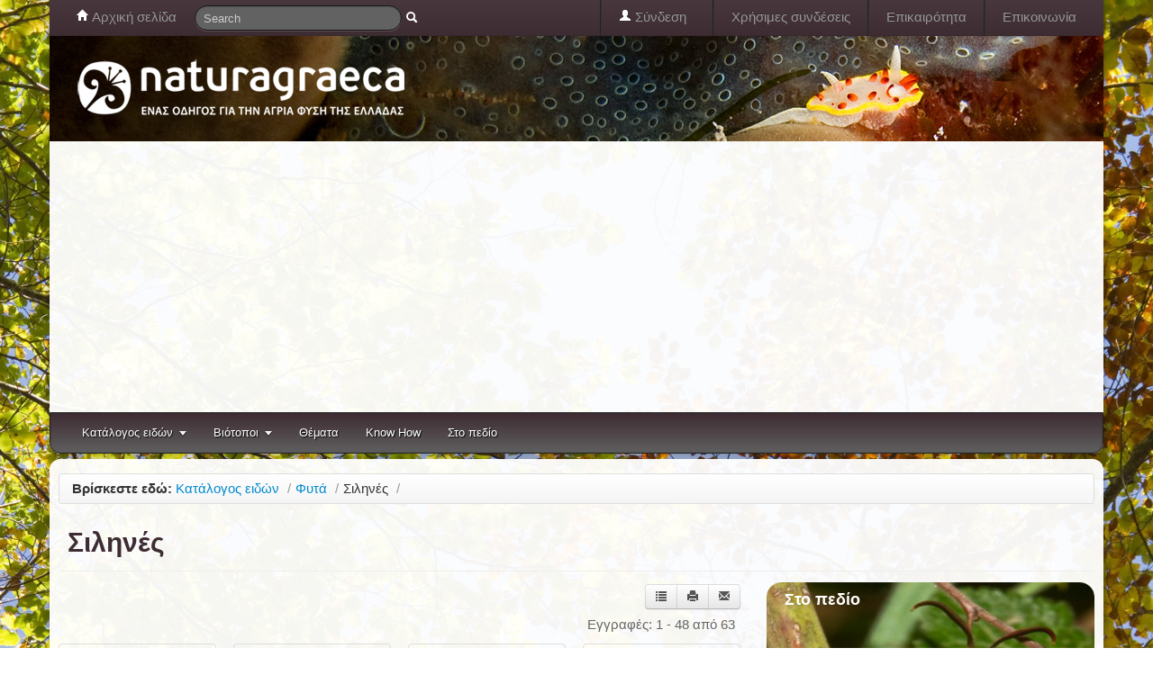

--- FILE ---
content_type: text/html; charset=utf-8
request_url: https://www.naturagraeca.com/ws/230,296,1,%CE%A3%CE%B9%CE%BB%CE%B7%CE%BD%CE%AD%CF%82
body_size: 21682
content:
	<!DOCTYPE html>
<html lang="en"><head>
    <meta name="viewport" content="width=device-width, initial-scale=1.0, maximum-scale=1.0, user-scalable=0">
    
    <meta name="description" content="Natura Graeca - ΟΔΗΓΟΣ ΓΙΑ ΤΗΝ ΑΓΡΙΑ ΦΥΣΗ" />
<meta name="keywords" content="Κατάλογος ειδών, Φυτά , Σιληνές, φυτα, περιβαλλον, φυση φωτο, τα ζωα, φυση, ρυπανση, μολυνση, το περιβαλλον, μονοπατια, τα δαση, τα φυτα λυκος, ενεργεια και περιβαλλον, δαση, οικοσυστημα, ζωα ελλαδας, φυσικο περιβαλλον, οικολογια στο σπιτι, ατμοσφαιρική ρύπανση, φυτα και ζωατροπικο δασος" />    
    <meta http-equiv="X-UA-Compatible" content="IE=edge,chrome=1">
	
    <meta name="language" content="EL" />
    <meta name="robots" content="index,follow" />
    <meta http-equiv="Content-Type" content="text/html; charset=utf-8" />
    <meta name="facebook-domain-verification" content="dyuaw2xls9dabb4peqr4qwbu2arinq" />
	
    <link rel="icon" href="https://www.naturagraeca.com/ws/templates/naturagraeca/images/favicon.png" type="image/png" />
            
		
	<title>Σιληνές, NaturaGraeca</title>
 

	

	
    <style type="text/css">
		.sidebar-nav {
			padding: 9px 0;
		} 
    </style>

	
	<script src="//code.jquery.com/jquery-1.11.3.min.js"></script>
	<script src="//code.jquery.com/jquery-migrate-1.2.1.min.js"></script>

    <script type='text/javascript' src='https://ajax.googleapis.com/ajax/libs/prototype/1.7.0/prototype.js'></script>
    <script type='text/javascript' src='https://ajax.googleapis.com/ajax/libs/scriptaculous/1/scriptaculous.js'></script>
    <script type="text/javascript" src="https://apis.google.com/js/plusone.js"></script>
    <script type="text/javascript" src="./templates/naturagraeca/assets/js/password_strength_plugin.js"></script>

	        <!-- CSS Template per WS //-->
        <link href="./templates/naturagraeca/assets/css/template.css" rel="stylesheet" />
        <link href="./templates/naturagraeca/assets/css/password_strength_plugin.css" rel="stylesheet">
    	
	<!--bootstrap-->
    <script src="./templates/naturagraeca/assets/js/bootstrap.js"></script>

	<link href="./templates/naturagraeca/assets/css/bootstrap.css" rel="stylesheet">
    <link href="./templates/naturagraeca/assets/css/bootstrap-custom.css" rel="stylesheet">
    <link href="./templates/naturagraeca/assets/css/bootstrap-responsive.css" rel="stylesheet">

	<link href="./css/content.css" rel="stylesheet" />
    
    <link href="https://fonts.googleapis.com/css?family=Oswald" rel="stylesheet" type="text/css">
	<link href="https://fonts.googleapis.com/css?family=PT+Sans:regular,bold" rel="stylesheet" type="text/css">
	<link rel="stylesheet" href="./templates/naturagraeca/assets/css/wrap-ribbon-light.css" />
	
	<!--[if lt IE 9]>
	    	<script src="https://ie7-js.googlecode.com/svn/version/2.1(beta4)/IE9.js"></script>
	    	<script src="https://html5shiv.googlecode.com/svn/trunk/html5.js"></script>
	<![endif]-->

    <!-- HTML5 shim, for IE6-8 support of HTML5 elements -->
    <!--[if lt IE 9]>
      <script src="https://html5shim.googlecode.com/svn/trunk/html5.js"></script>
    <![endif]-->

    <!-- fav and touch icons -->
    <!--
    <link rel="shortcut icon" href="../assets/ico/favicon.ico">

    <link rel="apple-touch-icon-precomposed" sizes="114x114" href="../assets/ico/apple-touch-icon-114-precomposed.png">
    <link rel="apple-touch-icon-precomposed" sizes="72x72" href="../assets/ico/apple-touch-icon-72-precomposed.png">
    <link rel="apple-touch-icon-precomposed" href="../assets/ico/apple-touch-icon-57-precomposed.png">
    //-->
    <!-- javascript
    ================================================== -->
    <!-- Placed at the end of the document so the pages load faster -->
 	
	<script type="text/javascript">
	<!--
		var $j = jQuery.noConflict(); 
		
		function doHome(){
			document.location = 'https://www.naturagraeca.com/ws/index.php?langid=1';
		}
		function doWSearch(){
							$('searchform').action = "207,269,5,1,Αναζήτηση";
				$('searchform').submit();
				
		}		
	//-->
 </script>

	<script>
	   var _gaq = _gaq || [];
	  _gaq.push(['_setAccount', 'UA-36513020-1']);
	  _gaq.push(['_trackPageview']);
	
	  (function() {
		var ga = document.createElement('script'); ga.type = 'text/javascript'; ga.async = true;
		ga.src = ('https:' == document.location.protocol ? 'https://ssl' : 'http://www') + '.google-analytics.com/ga.js';
		var s = document.getElementsByTagName('script')[0]; s.parentNode.insertBefore(ga, s);
	  })();
    </script>
	
	

    <style type="text/css">
body { background-color: transparent }.ws-header { background:transparent url(./upload/lib/theme/diaphorodoris-papillata_cd13.jpg) no-repeat center 0px !important;  }
footer { background: none repeat scroll 0 0 transparent !important; }footer { background-color: rgba(transparent, 0.80) !important;</style>
  </head>

  <body>
	  
	  <script type="text/javascript" src="https://platform-api.sharethis.com/js/sharethis.js#property=5f40fd9a6f37880012707b96&product=inline-share-buttons" async="async"></script>
	  
	
<!-- HTML, terms modal box //-->
<div class="modal" id="htmlModalBox" tabindex="-1" role="dialog" aria-labelledby="myModalLabel" aria-hidden="true" style="display:none;">

    <div class="modal-header">
    <button type="button" class="close" data-dismiss="modal" aria-hidden="true">×</button>
    <h3 id="myModalLabel">Όροι χρήσης</h3>
    </div>
    <div class="modal-body">
    	<div align="justify">
Ο επισκέπτης/χρήστης των σελίδων και των υπηρεσιών του Δικτυακού μας τόπου (www. naturagraeca.com) οφείλει να διαβάσει προσεκτικά τους όρους χρήσης και τις προϋποθέσεις παροχής υπηρεσιών, που ακολουθούν, πριν από την επίσκεψη ή τη χρήση των σελίδων και των υπηρεσιών μας και σε περίπτωση διαφωνίας με τους Όρους χρήσης μας οφείλει να αποδυνδεθεί και να μην κάνει χρήση τους. Η επίσκεψη και/ή χρήση της τοποθεσίας μας, naturagraeca.com από τον χρήστη (αναπαράγοντας, για παράδειγμα, κάποιες πληροφορίες) συνεπάγεται άμεσα ότι ο χρήστης αποδέχεται ανεπιφύλακτα και συμφωνεί με τους όρους χρήσης, που ισχύουν σχετικά με το σύνολο του περιεχομένου, των σελίδων, των κειμένων, των φωτογραφιών, των εικονογραφίσεων, των αρχείων και για ό,τι γενικά περιλαμβάνεται στις σελίδες του Δικτυακού μας τόπου και συνεπώς με την χρήση τεκμαίρεται ότι τους αποδέχεται και παραχωρεί τη συγκαταθεσή του. Η naturagraeca.com δύναται οιαδήποτε χρονική στιγμή να τροποποιεί τους όρους χρήσης και τις προυποθέσεις, οι δε χρήστες / επισκέπτες οφείλουν κάθε φορά να ελέγχουν για ενδεχόμενες αλλαγές και εφόσον εξακολουθούν τη χρήση εικάζεται ότι αποδέχονται τους τροποποιημένους όρους και προυποθέσεις. Σε αντίθετη περίπτωση οφείλουν να απέχουν από τη χρήση/επίσκεψη του Δικτυακού μας τόπου.&nbsp;
</div>
<div align="justify">
&nbsp;
</div>
<div align="justify">
<b>Πνευματικά Δικαιώματα</b><br />
</div>
<div align="justify">
Το σύνολο του περιεχομένου του Δικτυακού μας τόπου, συμπεριλαμβανομένων, ενδεικτικά αλλά όχι περιοριστικά, κειμένων, ειδήσεων, γραφικών, φωτογραφιών, σχεδιαγραμμάτων, απεικονίσεων, εικονογραφίσεων, παρεχόμενων υπηρεσιών και γενικά κάθε είδους αρχείων όπως και τα λογότυπα και η επωνυμία αποτελεί αντικείμενο πνευματικής ιδιοκτησίας του naturagraeca.com η προστασία των οποίων κατοχυρώνεται και διέπεται από τις εθνικές και διεθνείς διατάξεις περί Πνευματικής Ιδιοκτησίας, με εξαίρεση τα ρητώς αναγνωρισμένα δικαιώματα τρίτων, όπως έργα πνευματικής ιδιοκτησίας τρίτων που συμπεριλαμβάνονται στον naturagraeca.com και έχουν τεθεί καλόπιστα, αποκλειστικά, για λόγους ενημέρωσης, κατόπιν σχετικής συμφωνίας. Ευνόητο είναι ότι, εφόσον ζητηθεί από τους δικαιούχους, θα αφαιρεθούν άμεσα. Απαγορεύεται η διαγραφή ή η με οποιοδήποτε τρόπο τροποποίηση των πνευματικών δικαιωμάτων, του εμπορικού σήματος ή άλλων δικαιωμάτων πνευματικής ιδιοκτησίας που εμφανίζονται στις πληροφορίες που περιλαμβανονται στον ιστότοπο, συμπεριλαμβανομένου του φωτογραφικού υλικού.&nbsp;
</div>
<div align="justify">
&nbsp;
</div>
<div align="justify">
<b>Άδεια Χρήσης</b>
</div>
<div align="justify">
<br />
</div>
<div align="justify">
Δεν μπορεί να χρησιμοποιήθεί από τον χρήσητη το σύνολο του περιεχομένου του Δικτυακού μας τόπου, παρά μόνο με τον τρόπο που καθορίζει το παρόν. Η παραβίαση αυτών των όρων μπορεί να συνιστά παραβίαση (ή παραβιάσεις) των δικαιωμάτων πνευματικής ιδιοκτησίας μας ή των δικαιωμάτων πνευματικής ιδιοκτησίας των δημιουργών τους, και μπορεί να ζητηθεί να ληφθούν νομικά μέτρα για την προστασία αυτών των δικαιωμάτων.
</div>
<div align="justify">
Απαγορεύεται ρητά η οποιαδήποτε χρήση, αναπαραγωγή, αναδημοσίευση, αντιγραφή, αποθήκευση, πώληση, διανομή, έκδοση, φόρτωση (download), μετάφραση, τροποποίηση με οποιονδήποτε τρόπο, τμηματικά ή περιληπτικά του περιεχομένου του naturagraeca.com και των υπηρεσιών που προσφέρονται σε αυτό, χωρίς τη ρητή προηγούμενη έγγραφη συναίνεση της Δικαιούχου. Τα λοιπά προϊόντα ή υπηρεσίες και ό,τι άλλο περιλαμβάνεται και αναφέρεται στις ηλεκτρονικές σελίδες του Δικτυακού μας τόπου και αποτελεί κατοχυρωμένα σήματα και προιόντα πνευματικής ιδιοκτησίας τρίτων, των αντίστοιχων οργανισμών, εταιρειών, συνεργατών φορέων, ενώσεων ή εκδόσεων, ανάγεται στη δική τους σφαίρα ευθύνης πνευματικής και βιομηχανικής ιδιοκτησία και ουδόλως έχει να κάνει με τον δικό μας Δικτυακό τόπο. Κατ&rsquo; εξαίρεσην επιτρέπεται μόνο η προβολή και εκτύπωση του Περιεχομένου, καθώς και η διανομή των εγγράφων που προκύπτουν επ&#39; αυτού, υπό την αυστηρά προϋπόθεση ότι αυτού του είδους τα έγγραφα θα χρησιμοποιηθούν μόνο για λόγους πληροφόρησης και μη εμπορικής προσωπικής χρήσης ενώ θα πρέπει να γίνεται αναφορά στον Παρόντα τόπο, κάθε φορά που χρησιμοποιούνται αυτά τα έγγραφα.&nbsp;
</div>
<div align="justify">
Απαγορεύεται ρητά η αντιγραφή, η αποσυμπίληση, η ανακατασκευή του πηγαίου ή του αντικειμενικού κώδικα, η μετάφραση, η τροποποίηση ή η παραγωγή έργου από το υλικό, στο σύνολο ή και μέρος αυτού. Απαγορεύεται επίσης ο δανεισμός, η κοινοποίηση, η έκδοση, η πώληση, η εκχώρηση, η εκμίσθωση, η παροχή υπό-άδειας χρήσης, η εμπορία ή η μεταφορά του υλικού ή μέρους αυτού ή η χρήση του.
</div>
<div align="justify">
<br />
</div>
<div align="justify">
Οι επισκέπτες / χρήστες των σελίδων και των υπηρεσιών του Δικτυακού μας τόπου (www. naturagraeca.com) δεσμεύονται και με την χρήση τεκμαιρεται ότι συμφωνούν και αποδέχονται ανεπιφυλακτα ότι &nbsp;ΔΕΝ ΕΠΙΤΡΕΠΕΤΑΙ:&nbsp;
</div>
<div align="justify">
Να δυσφημείτε, προσβάλετε, παρενοχλείτε, καταδιώκετε, απειλείτε ή με άλλο τρόπο παραβιάζετε τα νόμιμα δικαιώματα (όπως το δικαίωμα στην ιδιωτικότητα και στη δημοσιότητα) των άλλων.
</div>
<div align="justify">
Να μεταφορτώνετε, δημοσιεύετε, αποστέλετε μέσω ηλεκτρονικού ταχυδρομείου ή μεταβιβάζετε ή με άλλον τρόπο καθιστάτε διαθέσιμο ακατάλληλο, δυσφημιστικό, παράνομο, άσεμνο ή μη νόμιμο περιεχόμενο.
</div>
<div align="justify">
Να μεταφορτώνετε, δημοσιεύετε, αποστέλετε μέσω ηλεκτρονικού ταχυδρομείου ή μεταβιβάζετε ή με άλλον τρόπο καθιστάτε διαθέσιμο περιεχόμενο που παραβιάζει πατέντα, εμπορικό σήμα, πνευματικά δικαιώματα, εμπορικά μυστικά ή άλλα δικαιώματα πνευματικής ιδιοκτησίας οποιουδήποτε μέρους, εκτός και να είστε ο κάτοχος των Δικαιωμάτων ή έχετε την άδεια του κατόχου για τη δημοσίευση τέτοιου περιεχομένου.
</div>
<div align="justify">
Να μεταφορτώνετε, δημοσιεύετε, αποστέλετε μέσω ηλεκτρονικού ταχυδρομείου ή μεταβιβάζετε ή με άλλον τρόπο καθιστάτε διαθέσιμα μηνύματα που προωθούν πυραμιδικά σχήματα, γράμματα αλυσίδας ή ενοχλητικά εμπορικά μηνύματα ή διαφημίσεις, ή οτιδήποτε άλλο απαγορεύεται από τον νόμο, τους παρόντες Όρους Υπηρεσίας ή άλλες σχετικές πολιτικές ή οδηγίες.
</div>
<div align="justify">
Να κάνετε λήψη οποιουδήποτε αρχείου που έχει δημοσιευθεί από κάποιον άλλον που γνωρίζετε, ή λογικά θα πρέπει να γνωρίζετε, που δεν μπορεί να διανεμηθεί νόμιμα κατά τέτοιον τρόπο.
</div>
<div align="justify">
Να υποδύεστε άλλο νομικό ή φυσικό πρόσωπο, ούτε θα νοθεύετε ή διαγράφετε χαρακτηριστικά συντακτών, νομικές ή άλλες ειδοποιήσεις ή τις ονομασίες κατόχου ή τις ετικέτες προέλευσης του λογισμικού ή άλλου υλικού.
</div>
<div align="justify">
Να εμποδίζετε ή δυσχεραίνετε κάποιον άλλο χρήστη από τη χρήση και την απόλαυση των υπηρεσιών της www. naturagraeca.com.
</div>
<div align="justify">
Να χρησιμοποιείτε τις υπηρεσίες www. naturagraeca.com για οποιονδήποτε παράνομο ή μη εξουσιοδοτημένο σκοπό.
</div>
<div align="justify">
Να διαγράφετε οποιεσδήποτε παρατηρήσεις πνευματικών δικαιωμάτων, εμπορικού σήματος ή άλλων δικαιωμάτων πνευματικής κατοχής που περιέχονται στις υπηρεσίες της Google.
</div>
<div align="justify">
Να παρεμποδίζετε ούτε θα διακόπτετε τη λειτουργία των υπηρεσιών της www. naturagraeca.com ή των διακομιστών ή των δικτύων που είναι συνδεδεμένα με τις υπηρεσίες της www. naturagraeca.com, ούτε θα παραβλέπετε τις απαιτήσεις, τις διαδικασίες, τις πολιτικές ή τους κανονισμούς των δικτύων που είναι συνδεδεμένα με τις υπηρεσίες της www. naturagraeca.com.
</div>
<div align="justify">
Να χρησιμοποιείτε καμία εφαρμογή ρομπότ, αράχνη, αναζήτησης/ανάκτησης ιστότοπου ή άλλη συσκευή για την ανάκτηση ή την ευρετηρίαση μέρους των υπηρεσιών της Google ή για τη συλλογή πληροφοριών για χρήστες για οποιονδήποτε μη εξουσιοδοτημένο σκοπό.
</div>
<div align="justify">
Να υποβάλετε περιεχόμενο που ψευδώς δηλώνει ή υποδηλώνει ότι η www. naturagraeca.com το χορηγεί ή το προσυπογράφει.
</div>
<div align="justify">
Να δημιουργείτε λογαριασμούς χρηστών μέσω αυτόματων μέσων ή χρησιμοποιώντας ψευδείς προφάσεις.
</div>
<div align="justify">
Να προωθείτε ή παρέχετε εκπαιδευτικές πληροφορίες σχετικά με παράνομες δραστηριότητες ή θα προωθείτε τη φυσική βία ή βλάβη κατά ομάδων ή ατόμων.
</div>
<div align="justify">
Να μεταβιβάζετε ιούς, εφαρμογές worms, Δούρειους ίππους, ελαττωματικά στοιχεία ή άλλα στοιχεία επιβλαβούς φύσης.&nbsp;
</div>
<div align="justify">
&nbsp;
</div>
<div align="justify">
<b>Δηλώσεις Αποποίησης και Περιορισμοί Ευθύνης Διαδικτύου</b>
</div>
<div align="justify">
Ο naturagraeca.com καταβάλλει κάθε προσπάθεια, ώστε το σύνολο του περιεχομένου και οι πληροφορίες που εμφανίζονται στο δικτυακό τόπο να χαρακτηρίζονται από ακρίβεια, σαφήνεια, ορθότητα, πληρότητα, επικαιρότητα και διαθεσιμότητα. Σε κάθε περίπτωση η τοποθεσία (συμπερλαβμανομένου όλου του περιεχόμένου και των λειτουργιών που διατίθενται ή και στις οποίες επιτρέπεται η πρόσβαση, μέσω της τοποθεσίας) παρέχεται &laquo;ως έχει&raquo; και &laquo;ως διατίθεται&raquo; και δεν παρέχεται καμία περιγραφή ή εγγύηση οποιασδήποτε φύσεως σχετικά με την ακρίβεια, την εμπορευσιμότητα, την καταλληλότητα για συγκεκριμένο σκοπό &nbsp;ή τη μη παραβιαση οποιουδηποτε μερους του περιεχομενου που δημοσιευεται στην τοποθεσια ή που διατιθεται μεσω της τοποθεσιας, καθως και οτι ο διακομιστης, ο οποιος παρεχει την τοποθεσια δεν περιεχει ιους ή αλλα στοιχεια που μπορει να προσβαλλουν, να βλαψουν ή να προξενησουν ζημια στο περιβαλλον του υπολογιστη του χρήστη / επισκέπτη καττά την επίσκεψη της τοποθεσίας και ότι οι λειτουργία του ιστοτόπου ή των servers θα είναι αδιάκοπες ή χωρίς κανενός είδους σφάλμα. Σε καμία περίπτωση δεν εγγυόμαστε και κατά συνέπεια δεν ευθυνόμαστε (ούτε καν από αμέλεια) για οιαδήποτε ζημία τυχόν προκληθεί στον χρήστη, από την χρήση του ιστοτόπου. Το περιεχόμενο και οι υπηρεσίες παρέχονται χωρίς καμία εγγύηση διατυπωμένη ή υποτιθέμενη, εξυπακουομένων των εγγυήσεων ικανοποιητικής ποιότητας, καταλληλότητας, απαραβίαστου συμβατότητας, ασφάλειας και ακρίβειας, τις οποίες όλες ρητά αρνούμαστε. Επίσης, δεν ευθυνόμαστε για αποκαστάσταση τυχόν ζημίας ηθικής ή υλικής (θετικής ή αποθετικής, που μπορεί ενδεικτικά να συνίσταται σε απώλεια κερδών, δεδομένων, διαφυγόντα κέρδη, χρηματική ικανοποίηση κλπ.) από χρήστες ή τρίτους, από αιτία που έχει σχέση με τη λειτουργία ή μη, του δικτυακού τόπου, τυχόν αδυναμία παροχής υπηρεσιών που διατίθενται από αυτόν ή από τυχόν μη επιτρεπόμενες παρεμβάσεις τρίτων σε υπηρεσίες και πληροφορίες που διατίθενται μέσω αυτού.&nbsp;
</div>
<div align="justify">
&nbsp;
</div>
<div align="justify">
<b>Αποκλεισμός Προτροπών - Συμβουλών</b>
</div>
<div align="justify">
Κανένα μέρος του παρεχομένου στους χρήστες περιεχομένου του naturagraeca.com δεν αποτελεί και δεν μπορεί να θεωρηθεί σε καμία περίπτωση, ευθέως ή εμμέσως, παρότρυνση, οδηγία, συμβουλή ή προτροπή για οποιαδήποτε πράξη ή παράλειψη, αντιθέτως εναπόκειται στη διακριτική ευχέρεια των χρηστών να ενεργήσουν με τη δική τους βούληση, αποκλειομένης οποιασδήποτε ευθύνης μας.<br />
</div>
<div align="justify">
&nbsp;
</div>
<div align="justify">
&nbsp;
</div>
<div align="justify">
<b>Σύνδεσμοι προς δικτυακούς τόπους (links)</b>
</div>
<div align="justify">
Ο naturagraeca.com δεν ελέγχει τη διαθεσιμότητα, το περιεχόμενο, την ποιότητα και την πληρότητα των υπηρεσιών άλλων δικτυακών τόπων στα οποία παραπέμπουμε μέσω &quot;δεσμών&quot; (hyperlinks) ή διαφημιστικών banners. Οι παραπάνω σύνδεσμοι έχουν τοποθετηθεί αποκλειστικά για τη διευκόλυνση των χρηστών του naturagraeca.com, ενώ οι δικτυακοί τόποι στους οποίους παραπέμπουν υπόκεινται στους αντίστοιχους όρους χρήσης. Η παραπομπή σε άλλους δικτυακούς τόπους γίνεται προς διευκόλυνση των χρηστών μας και σε καμία περίπτωση δεν δημιουργεί οιαδήποτε μορφής δέσμευση για οποιονδήποτε.
</div>
<div align="justify">
&nbsp;
</div>
<div align="justify">
&nbsp;
</div>
<div align="justify">
<b>Περιεχόμενο που υποβάλλεται από τους χρήστες</b>
</div>
<div align="justify">
Ο naturagraeca.com δίνει στους χρήστες την επιλογή να δημοσιεύουν στο δικτυακό τόπο δικό τους περιεχόμενο. Δικαιούμαστε ωστόσο να ελέγχουμε το περιεχόμενο αυτό και να εμποδίζουμε τη δημοσίευση υλικού παράνομου, απειλητικού, δυσφημιστικού, προσβλητικού, άσεμνου, σκανδαλώδους, εμπρηστικού, εκβιαστικού, πορνογραφικού ή οποιουδήποτε άλλου υλικού που θα μπορούσε να θεωρηθεί εκτός νόμου ή εγείρει νομική ευθύνη. Σε περίπτωση που περιεχόμενο, όπως το παραπάνω, υποπέσει στην αντίληψή μας δικαιούμαστε να το αφαιρέσουμε χωρίς ειδοποίηση.
</div>
<div align="justify">
Οι χρήστες μας αναγνωρίζουν το δικαίωμα να ελέγχουμε και να εγκρίνουμε το υλικό που υποβάλλουν πριν τη δημοσίευσή του στον ιστότοπο. Διατηρούμε το δικαίωμα να διαγράφουμε ή να αρνούμαστε τη δημοσίευση περιεχομένου που παραβιάζει δικαιώματα χρήσης, εμπορικά σήματα, εμπορικά συμβόλαια ή οιοδήποτε άλλο πνευματικό δικαίωμα (φυσικών ή νομικών) προσώπων καθώς επίσης και υλικό που παραβιάζει προσωπικά δεδομένα προσώπων.
</div>
<div align="justify">
Κάθε χρήστης που δημοσιεύει περιεχόμενο δηλώνει και αποδέχεται πως έχει το δικαίωμα να υποβάλει και να δημοσιεύσει περιεχόμενο στον ιστότοπο, που δεν περιλαμβάνει ή δεν παραβιάζει κατατεθειμένα εμπορικά σήματα, λογότυπα ή υλικό προστατευμένο από πνευματικά δικαιώματα οποιουδήποτε φυσικού ή νομικού προσώπου. Κάθε χρήστης απαλλάσσει τον naturagraeca.com από οποιοδήποτε κόστος δικαιώματος εκμετάλλευσης, αμοιβής και οποιαδήποτε άλλο χρέος προς οποιοδήποτε φυσικό ή νομικό πρόσωπο εξαιτίας της δημοσίευσης του περιεχομένου που έχει υποβάλει. Επίσης, κάθε πρόσωπο που &laquo;φωτογραφίζεται&raquo; στο περιεχόμενο έχει συναινέσει στην απεικόνισή του.&nbsp;
</div>
<div align="justify">
Οι χρήστες είναι αποκλειστικά υπεύθυνοι για το περιεχόμενο που υποβάλουν μέσω του naturagraeca.com καθ&rsquo; οιονδήποτε τρόπο. Σε καμία περίπτωση ο naturagraeca.com ή οι συνεργάτες του και οι σχετιζόμενες με αυτόν εταιρείες και οι εργαζόμενοι σε αυτόν, δε μπορούν να θεωρηθούν υπεύθυνοι για ζημίες ή απώλειες οποιουδήποτε είδους που προκύπτουν από ενέργειες των χρηστών του ιστοτόπου. Ρητά συνομολογείται διά της παρούσης ότι σε περίπτωση που ασκηθεί κατά του Δικτυακού μας τόπου οποιαδήποτε αγωγή, αξίωση, διοικητική ή δικαστική απορρέουσα από οποιασδήποτε μορφής παράβαση του χρήστη, ο χρήστης αναλαμβάνει την υποχρέωση αφενός να παρεμβεί στη σχετική εγερθείσα διαδικασία και αφετέρου να αποζημιώσει το Δικτυακό μας τόπο στην περίπτωση που υποχρεωθεί σε καταβολή αποζημίωσης ή άλλης δαπάνης.
</div>
<div align="justify">
&nbsp;
</div>
<div align="justify">
<b>Δικαιώματα Xρήσης του Περιεχομένου</b>
</div>
<div align="justify">
<div align="justify">
Το περιεχόμενο που υποβάλλουν και δημοσιεύουν οι χρήστες παραμένει ιδιοκτησία τους, παραχωρώντας παράλληλα στο δικτυακό τόπο το δικαίωμα απεριόριστης, χωρίς αντίτιμο άδειας για χρήση, διανομή, αναπαραγωγή, τροποποίηση, προσαρμογή, δημόσια προβολή και εκμετάλλευση του περιεχομένου οποτεδήποτε και με οποιοδήποτε τρόπο ηλεκτρονικό ή έντυπο, που δεν παραβιάζει το ηθικό τους δικαίωμα.
</div>
<div align="justify">
Διατηρούμε το δικαίωμα τροποποίησης του περιεχομένου ή των υπηρεσιών του naturagraeca.com, καθώς και τους όρους χρήσης, οποτεδήποτε κριθεί αναγκαίο και χωρίς προηγούμενη προειδοποίηση, με την απλή ανακοίνωσή τους μέσω του ιστοτόπου.&nbsp;
</div>
<div>
<br />
</div>
</div>
<div align="justify">
Εφαρμοστέο δίκαιο και λοιποί όροι
</div>
<div align="justify">
<div align="justify">
Η συγκεκριμένη σύμβαση χρήσης διέπεται από τις διατάξεις του Ελληνικού Δικαίου, τις οδηγίες και τους Κανονισμούς του Ευρωπαικού Δικαίου και τις σχετικές Διεθνείς διατάξεις, ερμηνεύεται δε με βάση τους κανόνες της καλής πίστης, των συναλλακτικών ηθών και του οικονομικού και κοινωνικού σκοπού του δικαιώματος.
</div>
<div align="justify">
Εάν κάποια διάταξη κριθεί αντίθετη προς το νόμο και ως εκ τούτου άκυρη ή ακυρώσιμη, παύει αυτοδικαίως να ισχύει, χωρίς σε καμία περίπτωση να θίγεται η ισχύς των λοιπών όρων. Καμία τροποποίηση των όρων της συγκεκριμένης σύμβασης δε θα λαμβάνεται υπόψη και δε θα αποτελεί τμήμα αυτής, εάν δεν έχει διατυπωθεί εγγράφως και δεν έχει ενσωματωθεί σε αυτή. Αρμόδια δικαστήρια για τυχόν αναφυόμενες διαφορές εξ αφορμής της εν λόγω σύμβασης είναι τα Δικαστήρια Αθηνών.
</div>
<div>
<br />
</div>
<br />
</div>
    </div>

</div>

<!-- LOGIN modal box //-->
<div class="modal" id="LoginModalBox" tabindex="-1" role="dialog" aria-labelledby="myModalLabel" aria-hidden="true" style="display:none;">
<div class="modal-header">
<button type="button" class="close" data-dismiss="modal" aria-hidden="true">×</button>
<h3 id="myModalLabel">Σύνδεση μέλους</h3>
</div>
<div class="modal-body">
<p>
      <form action="#" method="post" autocomplete="off">
      
      <input name="_uniqid" id="_uniqid" type="hidden" value="df771020848d1cfd88da6442f29678e0::696308914be84" />
       	
        <div id="message-loginbox" style="display:none"></div>
       
        <span class="pull-right"><a href="javascript:void(0)" onclick="doSignup()" title="Δημιουργία μέλους">Δημιουργία μέλους</a></span>
        <input name="login_username" id="login_username" type="text" class="input-large" placeholder="δώσε το email σας ως ονομασία">
        <input name="login_password" id="login_password" type="password" class="input-large" placeholder="δώσε κωδικό">
        
        <span class="pull-right"><a href="javascript:void(0)" onclick="doForgot()">Ξέχασα τον κωδικό μου</a></span>
        
     </form>
</p>
</div>
<div class="modal-footer">
<button class="btn" data-dismiss="modal" aria-hidden="true" title="Ακύρωση">Ακύρωση</button>
<button class="btn btn-inverse" id="btn_ws_login" type="button" onclick="wsLogin()" title="Σύνδεση">Σύνδεση</button>
</div>
</div>

<!-- SIGNUP modal box //-->
<div class="modal" id="SignupModalBox" tabindex="-1" role="dialog" aria-labelledby="signupWin" aria-hidden="true" style="display:none;">
    <div class="modal-header">
        <button type="button" class="close" data-dismiss="modal" aria-hidden="true">×</button>
        <h3 id="signupWin">Εγγραφή μέλους</h3>
    </div>
    <div class="modal-body">
    	
        <div style="padding:6px; text-align:right;"><a href="javascript:void(0)" onclick="doSignin()" title="Σύνδεση">Σύνδεση</a></div>
    
    	<div id="form-message" class="alert alert-block" style="display:none"></div>
        <div id="message-success-frm-box" class="alert alert-success" style="display:none"></div>
        <div id="message-error-frm-box" class="alert alert-error" style="display:none"></div>
            
          <form class="form-horizontal" id="frm_create_account"
           		action="#" method="post" autocomplete="off">
          
              <input name="_uniqid" id="_uniqid" type="hidden" value="df771020848d1cfd88da6442f29678e0::696308914bec4" />
               
               <legend>Υποχρεωτικά πεδία</legend>
               
                <div class="control-group warning">
                    <label class="control-label" for="s_username">Ονομασία μέλους</label>
                    <div class="controls">
                        <input id="s_username" type="text" 
                        onblur="validateEmail('s_username', this.value); userEmailValidation()"
                        class="input-xlarge" placeholder="δώσε το email σας ως ονομασία">
                    </div>
                </div>
                <div class="control-group warning">
                    <label class="control-label" for="s_password">Κωδικός μέλους</label>
                    <div class="controls">
                        <input id="s_password" type="password" class="input-medium" placeholder="δώσε κωδικό">
                    </div>
                </div>
                 <div class="control-group warning">
                    <label class="control-label" for="s_confirm_password">Επαλήθευση κωδικού</label>
                    <div class="controls">
                     <input id="s_confirm_password" type="password" class="input-medium" placeholder="κανε επαλήθευση κωδικού">
                    </div>
                </div>
        		
                <legend>Προαιρετικά πεδία</legend>
                
                <div class="row-fluid">
                
                    <div class="span6 control-group">
                         Όνομα<br />
                         <input id="s_firstname" type="text" class="input-large" placeholder="π.χ. Δημήτρης">
                    </div>   
                    <div class="span6 control-group"> 
                    	Επίθετο<br />
                        <input id="s_lastname" type="text" class="input-large" placeholder="π.χ. Παπαδόπουλος">
                    </div>
                    
                </div>
                <div class="row-fluid">
                	<div class="span6 control-group">
                         Διεύθυνση<br />
                         <input id="s_address" type="text" class="input-large" placeholder="Θέμιδος 8">
                    </div>   
                    <div class="span6 control-group"> 
                    	Τ.Κ.<br />
                        <input id="s_zipcode" type="text" class="input-large" placeholder="16342">
                    </div>
                </div>
                
                <div class="row-fluid">
                	<div class="span6 control-group">
                         Δήμος<br />
                         <input id="s_city" type="text" class="input-large" placeholder="π.χ. Ηλιούπολη">
                    </div>   
                    <div class="span6 control-group"> 
                    	Νομός<br />
                        <input id="s_county" type="text" class="input-large" placeholder="π.χ. Αττικής">
                    </div>
                </div>
                
                <div class="row-fluid">
                	<div class="span6 control-group">
                         Τηλέφωνο<br />
                         <input id="s_phone" type="text" class="input-large" placeholder="π.χ. 2105555555">
                    </div>   
                    <div class="span6 control-group"> 
                    	Κινητό<br />
                        <input id="s_cell" type="text" class="input-large" placeholder="π.χ. 6988555555">
                    </div>
                </div>
                
                <div class="alert"><a name="termsofuse"></a>
                    <label class="checkbox inline">
                        <input type="checkbox" id="s_terms" value="yes" onclick="$('btn_create_account').disabled = false;"> έχω διαβάσει και συμφωνώ με τους <a href="javascript:void(0)" onclick="doReadTerms()">όρους χρήσης</a>                    </label>
                </div>
         </form>
         
    </div>
    <div class="modal-footer">
        <button class="btn" data-dismiss="modal" aria-hidden="true" title="Ακύρωση">Ακύρωση</button>
        <button type="button" onclick="doCreateAccount()" id="btn_create_account" class="btn btn-inverse" title="Δημιουργία">Δημιουργία</button>
    </div>
</div>

<!-- FORGOT modal box //-->
<div class="modal" id="ForgotModalBox" tabindex="-1" role="dialog" aria-labelledby="myModalLabel" aria-hidden="true" style="display:none;">
<div class="modal-header">
<button type="button" class="close" data-dismiss="modal" aria-hidden="true">×</button>
<h3 id="myModalLabel">Ανάκτηση κωδικού μέλους</h3>
</div>
<div class="modal-body">
<p>
      <form action="#" method="post" autocomplete="off">
      
     <input name="_uniqid" id="_uniqid" type="hidden" value="df771020848d1cfd88da6442f29678e0::696308914bf07" />
     
     <div id="form-message-fpassword" style="display:none"></div>   
     
       <blockquote>Εφόσον έχετε ξεχάσει τον κωδικό πρόσβασης δώστε την ηλεκτρονική σας διεύθυνση (email) για να σας σταλεί ένας προσωρινός κωδικός.</blockquote>
       
        
        <div class="form-horizontal">      
            <div class="control-group">
                <label class="control-label" for="s_fp_username">E-mail</label>
                <div class="controls">
                    <input id="s_fp_username" type="text" class="input-xlarge" placeholder="π.χ. youraddress@domain.gr">
                </div>
            </div>
        </div>         
     </form>
</p>
</div>
<div class="modal-footer">
<button class="btn" data-dismiss="modal" aria-hidden="true">Ακύρωση</button>
<button type="button" onclick="doForgotPassword()" id="btn_forgot_password" class="btn btn-inverse" title="Αποστολή κωδικού">Αποστολή κωδικού</button>
</div>
</div>

<script type="text/javascript">
	function doSignup() {
		$j('#LoginModalBox').modal('hide');
		$j('#SignupModalBox').modal('show');
		$j('#SubmitPhotoModalBox').modal('hide');
		$j('#ForgotModalBox').modal('hide');
		$j('#htmlModalBox').modal('hide');
	}
	
	function doSignin() {
		$j('#LoginModalBox').modal('show');
		$j('#SignupModalBox').modal('hide');
		$j('#SubmitPhotoModalBox').modal('hide');
		$j('#ForgotModalBox').modal('hide');
		$j('#htmlModalBox').modal('hide');
	}
	
	function doForgot() {
		$j('#LoginModalBox').modal('hide');
		$j('#SignupModalBox').modal('hide');
		$j('#SubmitPhotoModalBox').modal('hide');
		$j('#ForgotModalBox').modal('show');
		$j('#htmlModalBox').modal('hide');
	}
	
	function doReadTerms() {
		$j('#LoginModalBox').modal('hide');
		$j('#SignupModalBox').modal('hide');
		$j('#SubmitPhotoModalBox').modal('hide');
		$j('#ForgotModalBox').modal('hide');
		$j('#htmlModalBox').modal('show');
		
		$j('#htmlModalBox').on('hide', function (e) {
    		$j('#SignupModalBox').modal('show');
   		});
	}
	
	function restoreWsLogin() {
		$('message-loginbox').style.display = 'none'; 
		$('message-loginbox').innerHTML = '';
		$('btn_ws_login').disabled = false;
		$('login_username').value = '';
		$('login_password').value = '';
	}
	
	function wsLogin(){
		
		$('btn_ws_login').disabled = true;
		
		if ($('login_username').value.length > 6 && $('login_password').value.length > 3) {
			
			new Ajax.Request('./ws/users/function.php', {
				method:'post',
				parameters: {fnt:'getCredential', username:''+$('login_username').value+'', password:''+$('login_password').value+'', langid:1, access:$('_uniqid').value},
				onLoading: function (transport){
					$('message-loginbox').style.display = '';
					$('message-loginbox').innerHTML = '<img src="https://www.naturagraeca.com/ws/images/wait.gif" alt="loading image"/> παρακαλώ περιμένετε...';
				},				
				onSuccess: function(transport){
					
					$('message-loginbox').style.display = '';
					
					if (transport.responseText.length > 0) {
						$('message-loginbox').innerHTML = transport.responseText;	
						location.reload(true);
					} else {
						$('message-loginbox').innerHTML = '<div class="alert alert-error"><h4>Μήνυμα λάθους</h4>Παρουσιάσθηκε κάποιο λάθος, παρακαλώ προσπαθήστε ξανά.</div>';
						setTimeout("restoreWsLogin();", 2000);
					}
					
				},
				onFailure: function(){ 
					$('btn_ws_login').disabled = false;
					$('message-loginbox').style.display = 'none';	
				}
			});	
		} else {
			$('message-loginbox').style.display = '';
			$('message-loginbox').innerHTML = '<div class="alert alert-warning"><h4>Προειδοποίηση</h4>Θα πρέπει να δώσετε την ονομασία μέλους και το κωδικό μέλους.</div>';
			setTimeout("restoreWsLogin();",2000);
		}	
		
	}
	

	
	function doCreateAccount() {
	  $('btn_create_account').disabled = true;
		  
		 if ($j("#s_username").val() != '' && $j("#s_password").val() != '' && $j("#s_confirm_password").val() != '') {
			  
				if ($j("#s_password").val() != $j("#s_confirm_password").val()) {
					$j("#message-error-frm-box").text("Δεν ταιριάζουν ο κωδικός και η επαλήθευση").show().fadeOut(5000);
					$('btn_create_account').disabled = false;
					return false;
				}
				
				if ($('s_terms').checked == false) {
					$j("#message-error-frm-box").text("Θα πρέπει να διαβάσετε και να αποδέχεστε τους όρους χρήσης").show().fadeOut(5000);
					$('btn_create_account').disabled = false;
					return false;
				}
		   
				writeAccount();
				
		} else {
			
			$j("#message-error-frm-box").text("θα πρέπει να συμπληρώσετε όλα τα υποχρεωτικά πεδία").show().fadeOut(5000);
			$('btn_create_account').disabled = false;
			return false;
			
		} 
	  
    }
	
	$j("#s_password").passStrength({
		shortPass: 		"alert-warning",
		badPass:		"alert-error",
		goodPass:		"alert-info",
		strongPass:		"alert-success",
		baseStyle:		"alert",
		userid:			"#s_username",
		messageloc:		1
	});
	
	
	function userEmailValidation() {
		
		if ($('s_username').value.length > 6) {
			var request = $j.ajax({
				url: "./ws/users/function.php",
				type: "POST",
				data: {fnt : 'validUserEmail', val: $j('#s_username').val(), access:$('_uniqid').value},
				dataType: "html"
			});
				
			request.done(function(msg) {
				if (msg == 'NOTVALID_EMAIL') {
					$j("#message-error-frm-box").text('Μη έγκυρη ηλεκτρονική διεύθυνση (email)').show().fadeOut(5000);
					$j('#s_username').val('');
				} else {
					$j("#message-success-frm-box").text('Έγκυρη ηλεκτρονική διεύθυνση (email)').show().fadeOut(5000);
				}
			});
				
			request.fail(function(jqXHR, textStatus) {
				  alert( "Request failed: " + textStatus );
			});
		}
	}
	
	function writeAccount() {
		$('btn_create_account').disabled = true;
		
		var fdata = {
			"username"  : $j('#s_username').val(),
			"password"  :$j('#s_password').val(),
			"firstname" : $j('#s_firstname').val(),
			"lastname" 	: $j('#s_lastname').val(),
			"address" 	: $j('#s_address').val(),
			"zipcode" 	: $j('#s_zipcode').val(),
			"municipality" : $j('#s_city').val(),
			"county" 	: $j('#s_county').val(),
			"phone" 	: $j('#s_phone').val(),
			"cell" 		: $j('#s_cell').val()
		}
		
		new Ajax.Request('./ws/users/function.php', {
				method:'post',
				parameters: {fnt:'createAccount', formPost:JSON.stringify(fdata), langid:1, access:$('_uniqid').value},
				onLoading: function (transport){
					$('form-message').style.display = '';
					$('form-message').innerHTML = '<img src="https://www.naturagraeca.com/ws/images/wait.gif" alt="loading image"/> παρακαλώ περιμένετε...';
				},				
				onSuccess: function(transport){
					
					$('form-message').style.display = '';
					
					if (transport.responseText.length > 0 && transport.responseText != 'ERROR') {
						
						$('form-message').innerHTML = transport.responseText;	
						setTimeout("location.reload(true);",3000);
					
					} else {
						$('form-message').innerHTML = '<div class="alert alert-error">Παρουσιάσθηκε κάποιο λάθος, παρακαλώ προσπαθήστε ξανά.</div>';
						$('btn_create_account').disabled = false;
					}
					
				},
				onFailure: function(){ 
					$('btn_create_account').disabled = false;
					$('form-message').style.display = 'none';		
				}
		});	
		
	}
	
	function doForgotPassword() {
		$('btn_forgot_password').disabled = true;
		
		if ($('s_fp_username').value.length > 6) {
			
			new Ajax.Request('./ws/users/function.php', {
				method:'post',
				parameters: {fnt:'sendForgotPassword', username:''+$('s_fp_username').value+'', langid:1, access:$('_uniqid').value},
				onLoading: function (transport){
					$('form-message-fpassword').style.display = '';
					$('form-message-fpassword').innerHTML = '<img src="https://www.naturagraeca.com/ws/images/wait.gif" alt="loading image"/> παρακαλώ περιμένετε...';
				},				
				onSuccess: function(transport){
					
					$('form-message-fpassword').style.display = '';
					
					if (transport.responseText.length > 0) {
						$j("#form-message-fpassword").html(transport.responseText).show().fadeOut(5000);
					} else {
						$j("#form-message-fpassword").html('<div class="alert alert-warning"><h4>Μήνυμα λάθους</h4>Παρουσιάσθηκε κάποιο λάθος, παρακαλώ προσπαθήστε ξανά.</div>').show().fadeOut(5000);
					}
					
					$('s_fp_username').value = '';
					$('btn_forgot_password').disabled = false;
				},
				onFailure: function(){ 
					$('btn_forgot_password').disabled = false;
					$('form-message-fpassword').style.display = 'none';
				}
			});	
		} else {
			$('btn_forgot_password').disabled = false;
			$j("#form-message-fpassword").html('<div class="alert alert-warning"><h4>Προειδοποίηση</h4>Θα πρέπει να δώσετε την ηλεκτρονική σας διεύθυνση (email).</div>').show().fadeOut(5000);
			
		}
		
	}
</script>  
<div class="container">  

<div class="topHeadBox boxShadow">
    <div class="navbar" style="margin-bottom:0;">
    <div class="navbar-inner">
      <div class="container">
      
        <a data-target=".nav-collapse" data-toggle="collapse" class="btn btn-navbar">
          <span class="icon-bar"></span>
          <span class="icon-bar"></span>
          <span class="icon-bar"></span>
        </a>
        
        <div class="nav-collapse">
          
          <ul class="nav"><li><a href="94,140,6,1,Αρχική-σελίδα" title="Αρχική σελίδα" target="_top"><i class="icon-home icon-white"></i> Αρχική σελίδα</a></li></ul>     	  
		            <form name="searchform" id="searchform" onSubmit="doWSearch()" class="navbar-search pull-left" method="post">
            <input name="src_freetext" value=""
            type="text" class="search-query" placeholder="Search">
            <button type="submit" class="btn-submit"><i class="icon-search icon-white"></i></button>
          </form>
          
              
          <ul class="nav pull-right"><li class="divider-vertical"></li><li><a href="138,200,8,1,Χρήσιμες-συνδέσεις" title="Χρήσιμες συνδέσεις" target="_top">Χρήσιμες συνδέσεις</a></li><li class="divider-vertical"></li><li><a href="139,201,8,1,Επικαιρότητα" title="Επικαιρότητα" target="_top">Επικαιρότητα</a></li><li class="divider-vertical"></li><li><a href="140,202,8,1,Επικοινωνία" title="Επικοινωνία" target="_top">Επικοινωνία</a></li></ul>          
            <ul class="nav pull-right">
                <li class="divider-vertical"></li>
                                    <li><a href="#" data-target="#LoginModalBox" role="button" data-toggle="modal"><i class="icon-user icon-white"></i> Σύνδεση</a></li>
                            </ul>
        </div><!-- /.nav-collapse -->
     
      </div>
    </div><!-- /navbar-inner -->
</div>

<!-- 960 Container -->
<div class="container2">
	<!-- Header -->
	<header id="header" class="ws-header">
    
		<!-- Logo -->
        		<div class="fourteen columns">
			<div id="logo">
				<h1><a href="/"><img src="upload/lib/theme/1_final-logo-greek.png" /></a></h1>
				<div class="clearfix"></div>
			</div>
		</div>

		<!-- Social / Contact -->
       
	</header>
	<!-- Header / End -->
	<div class="mega-menu-constractor">
       	        
<link rel="stylesheet" href="./javascript/megamenu/css/megamenu.css" type="text/css" media="screen" />
<script type="text/javascript" src="./javascript/megamenu/js/megamenu_plugins.js"></script>
<script type="text/javascript" src="./javascript/megamenu/js/megamenu.js"></script>

<script>
$j(document).ready(function($j){
	$j('.megamenu').megaMenuCompleteSet({
		menu_speed_show : 300, // Time (in milliseconds) to show a drop down
        menu_speed_hide : 200, // Time (in milliseconds) to hide a drop down
        menu_speed_delay : 200, // Time (in milliseconds) before showing a drop down
        menu_effect : 'hover_fade', // Drop down effect, choose between 'hover_fade', 'hover_slide', etc.
        menu_click_outside : 1, // Clicks outside the drop down close it (1 = true, 0 = false)
        menu_show_onload : 0, // Drop down to show on page load (type the number of the drop down, 0 for none)
        menu_responsive:1 // 1 = Responsive, 0 = Not responsive
	});
});
</script>

<div class="page_wrapper">
    <div class="megamenu_container megamenu_dark_bar megamenu_light megamenu_greytheme no-top-radius"><!-- Begin Menu Container -->
        <ul class="megamenu"><!-- Begin Mega Menu -->
           
            <li class="megamenu_button"><a href="#_">MENU</a></li>
			            
            	    
                     <li><a href="#_" class="megamenu_drop">Κατάλογος ειδών</a><!-- Begin Item -->
                     <div class="dropdown_4columns dropdown_container"><!-- Vertical Drop Down Container -->
                         <div class="col_12"><!-- Begin Item Container -->
                        	<div><h2>Κατάλογος ειδών</h2><hr><ul class="list_unstyled"><li><a  href="105,151,1,1,Θηλαστικά" title="Θηλαστικά" target="_self">Θηλαστικά</a></li><li><a  href="107,,1,1,Πουλιά" title="Πουλιά" target="_self">Πουλιά</a></li><li><a  href="106,152,1,1,Αμφίβια" title="Αμφίβια" target="_self">Αμφίβια</a></li><li><a  href="210,274,1,1,Ερπετά" title="Ερπετά" target="_self">Ερπετά</a></li><li><a  href="208,272,1,1,Ψάρια-γλυκών-νερών" title="Ψάρια γλυκών νερών" target="_self">Ψάρια γλυκών νερών</a></li><li><a  href="108,,1,1,Έντομα" title="Έντομα" target="_self">Έντομα</a></li><li><a  href="211,275,1,1,Άλλα-Ασπόνδυλα" title="Άλλα Ασπόνδυλα" target="_self">Άλλα Ασπόνδυλα</a></li><li><a  href="209,273,1,1,Μανιτάρια" title="Μανιτάρια" target="_self">Μανιτάρια</a></li><li><a  href="128,190,1,1,Φυτά-" title="Φυτά " target="_self">Φυτά </a></li><li><a  href="127,189,1,1,Υποβρύχια-Ζωή" title="Υποβρύχια Ζωή" target="_self">Υποβρύχια Ζωή</a></li></ul></div>                            &nbsp;
                        </div><!-- End Item container -->
                                            </div><!-- End Vertical Drop Down Container -->
                	
				            	</li><!-- End Item -->
                        
            	    
                     <li><a href="#_" class="megamenu_drop">Βιότοποι</a><!-- Begin Item -->
                     <div class="dropdown_4columns dropdown_container"><!-- Vertical Drop Down Container -->
                         <div class="col_12"><!-- Begin Item Container -->
                        	<div><h2>Βιότοποι</h2><hr><ul class="list_unstyled"><li><a  href="119,181,1,1,Εθνικά-πάρκα" title="Εθνικά πάρκα" target="_self">Εθνικά πάρκα</a></li><li><a  href="122,,1,1,Ορεινοί-όγκοι" title="Ορεινοί όγκοι" target="_self">Ορεινοί όγκοι</a></li><li><a  href="131,193,1,1,Νησιά" title="Νησιά" target="_self">Νησιά</a></li><li><a  href="129,191,1,1,Λίμνες" title="Λίμνες" target="_self">Λίμνες</a></li><li><a  href="218,282,1,1,Παραθαλάσσιοι-υγρότοποι" title="Παραθαλάσσιοι υγρότοποι" target="_self">Παραθαλάσσιοι υγρότοποι</a></li><li><a  href="214,278,1,1,Ποτάμια" title="Ποτάμια" target="_self">Ποτάμια</a></li><li><a  href="220,284,1,1,Ρέματα" title="Ρέματα" target="_self">Ρέματα</a></li><li><a  href="215,279,1,1,Αισθητικά-δάση-" title="Αισθητικά δάση " target="_self">Αισθητικά δάση </a></li><li><a  href="216,280,1,1,Φαράγγια" title="Φαράγγια" target="_self">Φαράγγια</a></li><li><a  href="217,281,1,1,Καταρράκτες" title="Καταρράκτες" target="_self">Καταρράκτες</a></li><li><a  href="130,192,1,1,Διάφοροι-βιότοποι" title="Διάφοροι βιότοποι" target="_self">Διάφοροι βιότοποι</a></li><li><a  href="199,261,1,1,Καταδυτικοί-Προορισμοί" title="Καταδυτικοί Προορισμοί" target="_self">Καταδυτικοί Προορισμοί</a></li></ul></div>                            &nbsp;
                        </div><!-- End Item container -->
                                            </div><!-- End Vertical Drop Down Container -->
                	
				            	</li><!-- End Item -->
                        
            	                 	<li><a href="84,130,1,Θέματα">Θέματα</a><!-- Begin Item -->
                            	</li><!-- End Item -->
                        
            	                 	<li><a href="10,9,1,Know-How">Know How</a><!-- Begin Item -->
                            	</li><!-- End Item -->
                        
            	                 	<li><a href="205,267,1,Στο-πεδίο">Στο πεδίο</a><!-- Begin Item -->
                            	</li><!-- End Item -->
                        
        </ul><!-- End Mega Menu -->
    </div><!-- End Menu Container -->
</div>
    </div>
</div>
</div>
      
    <div class="container">
	  
     	   
    
      <div class="contentBox bgGraph-White boxShadow">	
      
      				<ul class="breadcrumb" style="margin-top:6px;">
					<strong>Βρίσκεστε εδώ: </strong> <li><a href="46,67,1,1,Κατάλογος-ειδών" title="Κατάλογος ειδών">Κατάλογος ειδών</a> <span class="divider">/</span></li><li><a href="128,190,1,1,Φυτά-" title="Φυτά - Λουλούδια">Φυτά </a> <span class="divider">/</span></li><li class="active">Σιληνές <span class="divider">/</span></li>				</ul>
		        
        
        		
        <div class="page-header"><h1>Σιληνές</h1></div>	<div class="ban-external-layout-center">
	</div>
	
	<!-- CONTENT //-->
	<div class="row-fluid" >
        <div class="span12"> 
            <!-- Split Cols //-->
            <div class="row-fluid">
            	<div class="span8">	
	
<div class="btn-toolbar">
    <div class="btn-group pull-right">
        <a class="btn" href="https://www.naturagraeca.com/ws/230,296,1,Σιληνές" title="Επιστροφή"><i class="icon-list"></i></a>
        <a class="btn print" href="javascript:void(0)" onclick="doPrintContent('print.php?option=230&pageid=296&langid=1&seourl=Σιληνές', '0');" title="Εκτύπωση περιεχομένου"><i class="icon-print"></i></a>
        <a class="btn" href="javascript:void()" onclick="doSendPage('actions.php?langid=1', document.location.href); return false;" title="Αποστολή σελίδας με e-mail"><i class="icon-envelope"></i></a>
    </div>
    <div class="clearfix">&nbsp;</div>
</div>

<div class="navigation-box">Εγγραφές: 1 - 48 από 63</div><ul class="thumbnails"><li class="span3"><div class="thumbnail" style="font-size:11px;">
										<a data-lightview-group="group-74" class="lightview" href="https://www.naturagraeca.com/ws/upload/gallery/74/gId74_dt20200508_230318_0.jpg" data-lightview-options="skin: 'mac'" data-lightview-title="Silene ammophila subsp carpathae" data-lightview-caption="">
											<img src="https://www.naturagraeca.com/ws/upload/gallery/thumbs/74/gId74_dt20200508_230318_0.jpg" alt="Silene ammophila subsp carpathae" class="img-polaroid"/>
										</a>
										<div class="caption"><strong>Silene ammophila subsp carpathae</strong></div><div class="sharebox"><a href="https://www.facebook.com/dialog/feed?app_id=354391361313439&link=https%3A%2F%2Fwww.naturagraeca.com%2Fws%2F230%2C296%2C1%2CSilene+ammophila+subsp+carpathae%26preview%3D11578&picture=https://www.naturagraeca.com/ws/upload/gallery/74/gId74_dt20200508_230318_0.jpg&name=Σιληνές&caption=Silene ammophila subsp carpathae&description=&redirect_uri=https://www.naturagraeca.com/ws/230,296,1,Σιληνές" title="Share on Facebook"><img src="./templates/naturagraeca/assets/img/icons/glyphicons_390_facebook.png" alt="Share on Facebook" style="width:16px; height:16px;" /></a> <a href="https://twitter.com/share?url=https%3A%2F%2Fwww.naturagraeca.com%2Fws%2F230%2C296%2C1%2CSilene+ammophila+subsp+carpathae%26preview%3D11578&text=Silene ammophila subsp carpathae" onclick="javascript:window.open(this.href, '', 'menubar=no,toolbar=no,resizable=yes,scrollbars=yes,height=450,width=600');return false;" title="Share on Twitter"><img src="./templates/naturagraeca/assets/img/icons/glyphicons_392_twitter.png" alt="Share on Twitter" style="width:16px; height:16px;" /></a> <a href="https://plus.google.com/share?url=https%3A%2F%2Fwww.naturagraeca.com%2Fws%2F230%2C296%2C1%2CSilene+ammophila+subsp+carpathae%26preview%3D11578" onclick="javascript:window.open(this.href, '', 'menubar=no,toolbar=no,resizable=yes,scrollbars=yes,height=600,width=600');return false;" title="Share on Google+"><img src="./templates/naturagraeca/assets/img/icons/glyphicons_362_google+_alt.png" alt="Share on Google+" style="width:16px; height:16px;" /></a> </div></div></li><li class="span3"><div class="thumbnail" style="font-size:11px;">
										<a data-lightview-group="group-74" class="lightview" href="https://www.naturagraeca.com/ws/upload/gallery/74/gId74_dt20200508_230318_1.jpg" data-lightview-options="skin: 'mac'" data-lightview-title="Silene apetala" data-lightview-caption="">
											<img src="https://www.naturagraeca.com/ws/upload/gallery/thumbs/74/gId74_dt20200508_230318_1.jpg" alt="Silene apetala" class="img-polaroid"/>
										</a>
										<div class="caption"><strong>Silene apetala</strong></div><div class="sharebox"><a href="https://www.facebook.com/dialog/feed?app_id=354391361313439&link=https%3A%2F%2Fwww.naturagraeca.com%2Fws%2F230%2C296%2C1%2CSilene+apetala%26preview%3D11579&picture=https://www.naturagraeca.com/ws/upload/gallery/74/gId74_dt20200508_230318_1.jpg&name=Σιληνές&caption=Silene apetala&description=&redirect_uri=https://www.naturagraeca.com/ws/230,296,1,Σιληνές" title="Share on Facebook"><img src="./templates/naturagraeca/assets/img/icons/glyphicons_390_facebook.png" alt="Share on Facebook" style="width:16px; height:16px;" /></a> <a href="https://twitter.com/share?url=https%3A%2F%2Fwww.naturagraeca.com%2Fws%2F230%2C296%2C1%2CSilene+apetala%26preview%3D11579&text=Silene apetala" onclick="javascript:window.open(this.href, '', 'menubar=no,toolbar=no,resizable=yes,scrollbars=yes,height=450,width=600');return false;" title="Share on Twitter"><img src="./templates/naturagraeca/assets/img/icons/glyphicons_392_twitter.png" alt="Share on Twitter" style="width:16px; height:16px;" /></a> <a href="https://plus.google.com/share?url=https%3A%2F%2Fwww.naturagraeca.com%2Fws%2F230%2C296%2C1%2CSilene+apetala%26preview%3D11579" onclick="javascript:window.open(this.href, '', 'menubar=no,toolbar=no,resizable=yes,scrollbars=yes,height=600,width=600');return false;" title="Share on Google+"><img src="./templates/naturagraeca/assets/img/icons/glyphicons_362_google+_alt.png" alt="Share on Google+" style="width:16px; height:16px;" /></a> </div></div></li><li class="span3"><div class="thumbnail" style="font-size:11px;">
										<a data-lightview-group="group-74" class="lightview" href="https://www.naturagraeca.com/ws/upload/gallery/74/gId74_dt20200508_230318_2.jpg" data-lightview-options="skin: 'mac'" data-lightview-title="Silene auriculata" data-lightview-caption="">
											<img src="https://www.naturagraeca.com/ws/upload/gallery/thumbs/74/gId74_dt20200508_230318_2.jpg" alt="Silene auriculata" class="img-polaroid"/>
										</a>
										<div class="caption"><strong>Silene auriculata</strong></div><div class="sharebox"><a href="https://www.facebook.com/dialog/feed?app_id=354391361313439&link=https%3A%2F%2Fwww.naturagraeca.com%2Fws%2F230%2C296%2C1%2CSilene+auriculata%26preview%3D11580&picture=https://www.naturagraeca.com/ws/upload/gallery/74/gId74_dt20200508_230318_2.jpg&name=Σιληνές&caption=Silene auriculata&description=&redirect_uri=https://www.naturagraeca.com/ws/230,296,1,Σιληνές" title="Share on Facebook"><img src="./templates/naturagraeca/assets/img/icons/glyphicons_390_facebook.png" alt="Share on Facebook" style="width:16px; height:16px;" /></a> <a href="https://twitter.com/share?url=https%3A%2F%2Fwww.naturagraeca.com%2Fws%2F230%2C296%2C1%2CSilene+auriculata%26preview%3D11580&text=Silene auriculata" onclick="javascript:window.open(this.href, '', 'menubar=no,toolbar=no,resizable=yes,scrollbars=yes,height=450,width=600');return false;" title="Share on Twitter"><img src="./templates/naturagraeca/assets/img/icons/glyphicons_392_twitter.png" alt="Share on Twitter" style="width:16px; height:16px;" /></a> <a href="https://plus.google.com/share?url=https%3A%2F%2Fwww.naturagraeca.com%2Fws%2F230%2C296%2C1%2CSilene+auriculata%26preview%3D11580" onclick="javascript:window.open(this.href, '', 'menubar=no,toolbar=no,resizable=yes,scrollbars=yes,height=600,width=600');return false;" title="Share on Google+"><img src="./templates/naturagraeca/assets/img/icons/glyphicons_362_google+_alt.png" alt="Share on Google+" style="width:16px; height:16px;" /></a> </div></div></li><li class="span3"><div class="thumbnail" style="font-size:11px;">
										<a data-lightview-group="group-74" class="lightview" href="https://www.naturagraeca.com/ws/upload/gallery/74/gId74_dt20200508_230318_3.jpg" data-lightview-options="skin: 'mac'" data-lightview-title="Silene behen" data-lightview-caption="">
											<img src="https://www.naturagraeca.com/ws/upload/gallery/thumbs/74/gId74_dt20200508_230318_3.jpg" alt="Silene behen" class="img-polaroid"/>
										</a>
										<div class="caption"><strong>Silene behen</strong></div><div class="sharebox"><a href="https://www.facebook.com/dialog/feed?app_id=354391361313439&link=https%3A%2F%2Fwww.naturagraeca.com%2Fws%2F230%2C296%2C1%2CSilene+behen%26preview%3D11581&picture=https://www.naturagraeca.com/ws/upload/gallery/74/gId74_dt20200508_230318_3.jpg&name=Σιληνές&caption=Silene behen&description=&redirect_uri=https://www.naturagraeca.com/ws/230,296,1,Σιληνές" title="Share on Facebook"><img src="./templates/naturagraeca/assets/img/icons/glyphicons_390_facebook.png" alt="Share on Facebook" style="width:16px; height:16px;" /></a> <a href="https://twitter.com/share?url=https%3A%2F%2Fwww.naturagraeca.com%2Fws%2F230%2C296%2C1%2CSilene+behen%26preview%3D11581&text=Silene behen" onclick="javascript:window.open(this.href, '', 'menubar=no,toolbar=no,resizable=yes,scrollbars=yes,height=450,width=600');return false;" title="Share on Twitter"><img src="./templates/naturagraeca/assets/img/icons/glyphicons_392_twitter.png" alt="Share on Twitter" style="width:16px; height:16px;" /></a> <a href="https://plus.google.com/share?url=https%3A%2F%2Fwww.naturagraeca.com%2Fws%2F230%2C296%2C1%2CSilene+behen%26preview%3D11581" onclick="javascript:window.open(this.href, '', 'menubar=no,toolbar=no,resizable=yes,scrollbars=yes,height=600,width=600');return false;" title="Share on Google+"><img src="./templates/naturagraeca/assets/img/icons/glyphicons_362_google+_alt.png" alt="Share on Google+" style="width:16px; height:16px;" /></a> </div></div></li></ul><ul class="thumbnails"><li class="span3"><div class="thumbnail" style="font-size:11px;">
										<a data-lightview-group="group-74" class="lightview" href="https://www.naturagraeca.com/ws/upload/gallery/74/gId74_dt20200508_230318_4.jpg" data-lightview-options="skin: 'mac'" data-lightview-title="Silene bupleuroides subsp staticifolia" data-lightview-caption="">
											<img src="https://www.naturagraeca.com/ws/upload/gallery/thumbs/74/gId74_dt20200508_230318_4.jpg" alt="Silene bupleuroides subsp staticifolia" class="img-polaroid"/>
										</a>
										<div class="caption"><strong>Silene bupleuroides subsp staticifolia</strong></div><div class="sharebox"><a href="https://www.facebook.com/dialog/feed?app_id=354391361313439&link=https%3A%2F%2Fwww.naturagraeca.com%2Fws%2F230%2C296%2C1%2CSilene+bupleuroides+subsp+staticifolia%26preview%3D11582&picture=https://www.naturagraeca.com/ws/upload/gallery/74/gId74_dt20200508_230318_4.jpg&name=Σιληνές&caption=Silene bupleuroides subsp staticifolia&description=&redirect_uri=https://www.naturagraeca.com/ws/230,296,1,Σιληνές" title="Share on Facebook"><img src="./templates/naturagraeca/assets/img/icons/glyphicons_390_facebook.png" alt="Share on Facebook" style="width:16px; height:16px;" /></a> <a href="https://twitter.com/share?url=https%3A%2F%2Fwww.naturagraeca.com%2Fws%2F230%2C296%2C1%2CSilene+bupleuroides+subsp+staticifolia%26preview%3D11582&text=Silene bupleuroides subsp staticifolia" onclick="javascript:window.open(this.href, '', 'menubar=no,toolbar=no,resizable=yes,scrollbars=yes,height=450,width=600');return false;" title="Share on Twitter"><img src="./templates/naturagraeca/assets/img/icons/glyphicons_392_twitter.png" alt="Share on Twitter" style="width:16px; height:16px;" /></a> <a href="https://plus.google.com/share?url=https%3A%2F%2Fwww.naturagraeca.com%2Fws%2F230%2C296%2C1%2CSilene+bupleuroides+subsp+staticifolia%26preview%3D11582" onclick="javascript:window.open(this.href, '', 'menubar=no,toolbar=no,resizable=yes,scrollbars=yes,height=600,width=600');return false;" title="Share on Google+"><img src="./templates/naturagraeca/assets/img/icons/glyphicons_362_google+_alt.png" alt="Share on Google+" style="width:16px; height:16px;" /></a> </div></div></li><li class="span3"><div class="thumbnail" style="font-size:11px;">
										<a data-lightview-group="group-74" class="lightview" href="https://www.naturagraeca.com/ws/upload/gallery/74/gId74_dt20200508_230318_5.jpg" data-lightview-options="skin: 'mac'" data-lightview-title="Silene cephallenia subsp epirotica" data-lightview-caption="">
											<img src="https://www.naturagraeca.com/ws/upload/gallery/thumbs/74/gId74_dt20200508_230318_5.jpg" alt="Silene cephallenia subsp epirotica" class="img-polaroid"/>
										</a>
										<div class="caption"><strong>Silene cephallenia subsp epirotica</strong></div><div class="sharebox"><a href="https://www.facebook.com/dialog/feed?app_id=354391361313439&link=https%3A%2F%2Fwww.naturagraeca.com%2Fws%2F230%2C296%2C1%2CSilene+cephallenia+subsp+epirotica%26preview%3D11583&picture=https://www.naturagraeca.com/ws/upload/gallery/74/gId74_dt20200508_230318_5.jpg&name=Σιληνές&caption=Silene cephallenia subsp epirotica&description=&redirect_uri=https://www.naturagraeca.com/ws/230,296,1,Σιληνές" title="Share on Facebook"><img src="./templates/naturagraeca/assets/img/icons/glyphicons_390_facebook.png" alt="Share on Facebook" style="width:16px; height:16px;" /></a> <a href="https://twitter.com/share?url=https%3A%2F%2Fwww.naturagraeca.com%2Fws%2F230%2C296%2C1%2CSilene+cephallenia+subsp+epirotica%26preview%3D11583&text=Silene cephallenia subsp epirotica" onclick="javascript:window.open(this.href, '', 'menubar=no,toolbar=no,resizable=yes,scrollbars=yes,height=450,width=600');return false;" title="Share on Twitter"><img src="./templates/naturagraeca/assets/img/icons/glyphicons_392_twitter.png" alt="Share on Twitter" style="width:16px; height:16px;" /></a> <a href="https://plus.google.com/share?url=https%3A%2F%2Fwww.naturagraeca.com%2Fws%2F230%2C296%2C1%2CSilene+cephallenia+subsp+epirotica%26preview%3D11583" onclick="javascript:window.open(this.href, '', 'menubar=no,toolbar=no,resizable=yes,scrollbars=yes,height=600,width=600');return false;" title="Share on Google+"><img src="./templates/naturagraeca/assets/img/icons/glyphicons_362_google+_alt.png" alt="Share on Google+" style="width:16px; height:16px;" /></a> </div></div></li><li class="span3"><div class="thumbnail" style="font-size:11px;">
										<a data-lightview-group="group-74" class="lightview" href="https://www.naturagraeca.com/ws/upload/gallery/74/gId74_dt20200508_230318_6.jpg" data-lightview-options="skin: 'mac'" data-lightview-title="Silene colorata" data-lightview-caption="">
											<img src="https://www.naturagraeca.com/ws/upload/gallery/thumbs/74/gId74_dt20200508_230318_6.jpg" alt="Silene colorata" class="img-polaroid"/>
										</a>
										<div class="caption"><strong>Silene colorata</strong></div><div class="sharebox"><a href="https://www.facebook.com/dialog/feed?app_id=354391361313439&link=https%3A%2F%2Fwww.naturagraeca.com%2Fws%2F230%2C296%2C1%2CSilene+colorata%26preview%3D11584&picture=https://www.naturagraeca.com/ws/upload/gallery/74/gId74_dt20200508_230318_6.jpg&name=Σιληνές&caption=Silene colorata&description=&redirect_uri=https://www.naturagraeca.com/ws/230,296,1,Σιληνές" title="Share on Facebook"><img src="./templates/naturagraeca/assets/img/icons/glyphicons_390_facebook.png" alt="Share on Facebook" style="width:16px; height:16px;" /></a> <a href="https://twitter.com/share?url=https%3A%2F%2Fwww.naturagraeca.com%2Fws%2F230%2C296%2C1%2CSilene+colorata%26preview%3D11584&text=Silene colorata" onclick="javascript:window.open(this.href, '', 'menubar=no,toolbar=no,resizable=yes,scrollbars=yes,height=450,width=600');return false;" title="Share on Twitter"><img src="./templates/naturagraeca/assets/img/icons/glyphicons_392_twitter.png" alt="Share on Twitter" style="width:16px; height:16px;" /></a> <a href="https://plus.google.com/share?url=https%3A%2F%2Fwww.naturagraeca.com%2Fws%2F230%2C296%2C1%2CSilene+colorata%26preview%3D11584" onclick="javascript:window.open(this.href, '', 'menubar=no,toolbar=no,resizable=yes,scrollbars=yes,height=600,width=600');return false;" title="Share on Google+"><img src="./templates/naturagraeca/assets/img/icons/glyphicons_362_google+_alt.png" alt="Share on Google+" style="width:16px; height:16px;" /></a> </div></div></li><li class="span3"><div class="thumbnail" style="font-size:11px;">
										<a data-lightview-group="group-74" class="lightview" href="https://www.naturagraeca.com/ws/upload/gallery/74/gId74_dt20200508_230318_7.jpg" data-lightview-options="skin: 'mac'" data-lightview-title="Silene congesta" data-lightview-caption="">
											<img src="https://www.naturagraeca.com/ws/upload/gallery/thumbs/74/gId74_dt20200508_230318_7.jpg" alt="Silene congesta" class="img-polaroid"/>
										</a>
										<div class="caption"><strong>Silene congesta</strong></div><div class="sharebox"><a href="https://www.facebook.com/dialog/feed?app_id=354391361313439&link=https%3A%2F%2Fwww.naturagraeca.com%2Fws%2F230%2C296%2C1%2CSilene+congesta%26preview%3D11585&picture=https://www.naturagraeca.com/ws/upload/gallery/74/gId74_dt20200508_230318_7.jpg&name=Σιληνές&caption=Silene congesta&description=&redirect_uri=https://www.naturagraeca.com/ws/230,296,1,Σιληνές" title="Share on Facebook"><img src="./templates/naturagraeca/assets/img/icons/glyphicons_390_facebook.png" alt="Share on Facebook" style="width:16px; height:16px;" /></a> <a href="https://twitter.com/share?url=https%3A%2F%2Fwww.naturagraeca.com%2Fws%2F230%2C296%2C1%2CSilene+congesta%26preview%3D11585&text=Silene congesta" onclick="javascript:window.open(this.href, '', 'menubar=no,toolbar=no,resizable=yes,scrollbars=yes,height=450,width=600');return false;" title="Share on Twitter"><img src="./templates/naturagraeca/assets/img/icons/glyphicons_392_twitter.png" alt="Share on Twitter" style="width:16px; height:16px;" /></a> <a href="https://plus.google.com/share?url=https%3A%2F%2Fwww.naturagraeca.com%2Fws%2F230%2C296%2C1%2CSilene+congesta%26preview%3D11585" onclick="javascript:window.open(this.href, '', 'menubar=no,toolbar=no,resizable=yes,scrollbars=yes,height=600,width=600');return false;" title="Share on Google+"><img src="./templates/naturagraeca/assets/img/icons/glyphicons_362_google+_alt.png" alt="Share on Google+" style="width:16px; height:16px;" /></a> </div></div></li></ul><ul class="thumbnails"><li class="span3"><div class="thumbnail" style="font-size:11px;">
										<a data-lightview-group="group-74" class="lightview" href="https://www.naturagraeca.com/ws/upload/gallery/74/gId74_dt20200508_230318_8.jpg" data-lightview-options="skin: 'mac'" data-lightview-title="Silene conica" data-lightview-caption="">
											<img src="https://www.naturagraeca.com/ws/upload/gallery/thumbs/74/gId74_dt20200508_230318_8.jpg" alt="Silene conica" class="img-polaroid"/>
										</a>
										<div class="caption"><strong>Silene conica</strong></div><div class="sharebox"><a href="https://www.facebook.com/dialog/feed?app_id=354391361313439&link=https%3A%2F%2Fwww.naturagraeca.com%2Fws%2F230%2C296%2C1%2CSilene+conica%26preview%3D11586&picture=https://www.naturagraeca.com/ws/upload/gallery/74/gId74_dt20200508_230318_8.jpg&name=Σιληνές&caption=Silene conica&description=&redirect_uri=https://www.naturagraeca.com/ws/230,296,1,Σιληνές" title="Share on Facebook"><img src="./templates/naturagraeca/assets/img/icons/glyphicons_390_facebook.png" alt="Share on Facebook" style="width:16px; height:16px;" /></a> <a href="https://twitter.com/share?url=https%3A%2F%2Fwww.naturagraeca.com%2Fws%2F230%2C296%2C1%2CSilene+conica%26preview%3D11586&text=Silene conica" onclick="javascript:window.open(this.href, '', 'menubar=no,toolbar=no,resizable=yes,scrollbars=yes,height=450,width=600');return false;" title="Share on Twitter"><img src="./templates/naturagraeca/assets/img/icons/glyphicons_392_twitter.png" alt="Share on Twitter" style="width:16px; height:16px;" /></a> <a href="https://plus.google.com/share?url=https%3A%2F%2Fwww.naturagraeca.com%2Fws%2F230%2C296%2C1%2CSilene+conica%26preview%3D11586" onclick="javascript:window.open(this.href, '', 'menubar=no,toolbar=no,resizable=yes,scrollbars=yes,height=600,width=600');return false;" title="Share on Google+"><img src="./templates/naturagraeca/assets/img/icons/glyphicons_362_google+_alt.png" alt="Share on Google+" style="width:16px; height:16px;" /></a> </div></div></li><li class="span3"><div class="thumbnail" style="font-size:11px;">
										<a data-lightview-group="group-74" class="lightview" href="https://www.naturagraeca.com/ws/upload/gallery/74/gId74_dt20200508_230318_9.jpg" data-lightview-options="skin: 'mac'" data-lightview-title="Silene corinthiaca" data-lightview-caption="">
											<img src="https://www.naturagraeca.com/ws/upload/gallery/thumbs/74/gId74_dt20200508_230318_9.jpg" alt="Silene corinthiaca" class="img-polaroid"/>
										</a>
										<div class="caption"><strong>Silene corinthiaca</strong></div><div class="sharebox"><a href="https://www.facebook.com/dialog/feed?app_id=354391361313439&link=https%3A%2F%2Fwww.naturagraeca.com%2Fws%2F230%2C296%2C1%2CSilene+corinthiaca%26preview%3D11587&picture=https://www.naturagraeca.com/ws/upload/gallery/74/gId74_dt20200508_230318_9.jpg&name=Σιληνές&caption=Silene corinthiaca&description=&redirect_uri=https://www.naturagraeca.com/ws/230,296,1,Σιληνές" title="Share on Facebook"><img src="./templates/naturagraeca/assets/img/icons/glyphicons_390_facebook.png" alt="Share on Facebook" style="width:16px; height:16px;" /></a> <a href="https://twitter.com/share?url=https%3A%2F%2Fwww.naturagraeca.com%2Fws%2F230%2C296%2C1%2CSilene+corinthiaca%26preview%3D11587&text=Silene corinthiaca" onclick="javascript:window.open(this.href, '', 'menubar=no,toolbar=no,resizable=yes,scrollbars=yes,height=450,width=600');return false;" title="Share on Twitter"><img src="./templates/naturagraeca/assets/img/icons/glyphicons_392_twitter.png" alt="Share on Twitter" style="width:16px; height:16px;" /></a> <a href="https://plus.google.com/share?url=https%3A%2F%2Fwww.naturagraeca.com%2Fws%2F230%2C296%2C1%2CSilene+corinthiaca%26preview%3D11587" onclick="javascript:window.open(this.href, '', 'menubar=no,toolbar=no,resizable=yes,scrollbars=yes,height=600,width=600');return false;" title="Share on Google+"><img src="./templates/naturagraeca/assets/img/icons/glyphicons_362_google+_alt.png" alt="Share on Google+" style="width:16px; height:16px;" /></a> </div></div></li><li class="span3"><div class="thumbnail" style="font-size:11px;">
										<a data-lightview-group="group-74" class="lightview" href="https://www.naturagraeca.com/ws/upload/gallery/74/gId74_dt20200508_230754_0.jpg" data-lightview-options="skin: 'mac'" data-lightview-title="Silene cretica" data-lightview-caption="">
											<img src="https://www.naturagraeca.com/ws/upload/gallery/thumbs/74/gId74_dt20200508_230754_0.jpg" alt="Silene cretica" class="img-polaroid"/>
										</a>
										<div class="caption"><strong>Silene cretica</strong></div><div class="sharebox"><a href="https://www.facebook.com/dialog/feed?app_id=354391361313439&link=https%3A%2F%2Fwww.naturagraeca.com%2Fws%2F230%2C296%2C1%2CSilene+cretica%26preview%3D11588&picture=https://www.naturagraeca.com/ws/upload/gallery/74/gId74_dt20200508_230754_0.jpg&name=Σιληνές&caption=Silene cretica&description=&redirect_uri=https://www.naturagraeca.com/ws/230,296,1,Σιληνές" title="Share on Facebook"><img src="./templates/naturagraeca/assets/img/icons/glyphicons_390_facebook.png" alt="Share on Facebook" style="width:16px; height:16px;" /></a> <a href="https://twitter.com/share?url=https%3A%2F%2Fwww.naturagraeca.com%2Fws%2F230%2C296%2C1%2CSilene+cretica%26preview%3D11588&text=Silene cretica" onclick="javascript:window.open(this.href, '', 'menubar=no,toolbar=no,resizable=yes,scrollbars=yes,height=450,width=600');return false;" title="Share on Twitter"><img src="./templates/naturagraeca/assets/img/icons/glyphicons_392_twitter.png" alt="Share on Twitter" style="width:16px; height:16px;" /></a> <a href="https://plus.google.com/share?url=https%3A%2F%2Fwww.naturagraeca.com%2Fws%2F230%2C296%2C1%2CSilene+cretica%26preview%3D11588" onclick="javascript:window.open(this.href, '', 'menubar=no,toolbar=no,resizable=yes,scrollbars=yes,height=600,width=600');return false;" title="Share on Google+"><img src="./templates/naturagraeca/assets/img/icons/glyphicons_362_google+_alt.png" alt="Share on Google+" style="width:16px; height:16px;" /></a> </div></div></li><li class="span3"><div class="thumbnail" style="font-size:11px;">
										<a data-lightview-group="group-74" class="lightview" href="https://www.naturagraeca.com/ws/upload/gallery/74/gId74_dt20230505_123815.jpg" data-lightview-options="skin: 'mac'" data-lightview-title="Silene cythnia" data-lightview-caption="">
											<img src="https://www.naturagraeca.com/ws/upload/gallery/thumbs/74/gId74_dt20230505_123815.jpg" alt="Silene cythnia" class="img-polaroid"/>
										</a>
										<div class="caption"><strong>Silene cythnia</strong></div><div class="sharebox"><a href="https://www.facebook.com/dialog/feed?app_id=354391361313439&link=https%3A%2F%2Fwww.naturagraeca.com%2Fws%2F230%2C296%2C1%2CSilene+cythnia%26preview%3D14460&picture=https://www.naturagraeca.com/ws/upload/gallery/74/gId74_dt20230505_123815.jpg&name=Σιληνές&caption=Silene cythnia&description=&redirect_uri=https://www.naturagraeca.com/ws/230,296,1,Σιληνές" title="Share on Facebook"><img src="./templates/naturagraeca/assets/img/icons/glyphicons_390_facebook.png" alt="Share on Facebook" style="width:16px; height:16px;" /></a> <a href="https://twitter.com/share?url=https%3A%2F%2Fwww.naturagraeca.com%2Fws%2F230%2C296%2C1%2CSilene+cythnia%26preview%3D14460&text=Silene cythnia" onclick="javascript:window.open(this.href, '', 'menubar=no,toolbar=no,resizable=yes,scrollbars=yes,height=450,width=600');return false;" title="Share on Twitter"><img src="./templates/naturagraeca/assets/img/icons/glyphicons_392_twitter.png" alt="Share on Twitter" style="width:16px; height:16px;" /></a> <a href="https://plus.google.com/share?url=https%3A%2F%2Fwww.naturagraeca.com%2Fws%2F230%2C296%2C1%2CSilene+cythnia%26preview%3D14460" onclick="javascript:window.open(this.href, '', 'menubar=no,toolbar=no,resizable=yes,scrollbars=yes,height=600,width=600');return false;" title="Share on Google+"><img src="./templates/naturagraeca/assets/img/icons/glyphicons_362_google+_alt.png" alt="Share on Google+" style="width:16px; height:16px;" /></a> </div></div></li></ul><ul class="thumbnails"><li class="span3"><div class="thumbnail" style="font-size:11px;">
										<a data-lightview-group="group-74" class="lightview" href="https://www.naturagraeca.com/ws/upload/gallery/74/gId74_dt20200508_230754_2.jpg" data-lightview-options="skin: 'mac'" data-lightview-title="Silene dichotoma" data-lightview-caption="">
											<img src="https://www.naturagraeca.com/ws/upload/gallery/thumbs/74/gId74_dt20200508_230754_2.jpg" alt="Silene dichotoma" class="img-polaroid"/>
										</a>
										<div class="caption"><strong>Silene dichotoma</strong></div><div class="sharebox"><a href="https://www.facebook.com/dialog/feed?app_id=354391361313439&link=https%3A%2F%2Fwww.naturagraeca.com%2Fws%2F230%2C296%2C1%2CSilene+dichotoma%26preview%3D11590&picture=https://www.naturagraeca.com/ws/upload/gallery/74/gId74_dt20200508_230754_2.jpg&name=Σιληνές&caption=Silene dichotoma&description=&redirect_uri=https://www.naturagraeca.com/ws/230,296,1,Σιληνές" title="Share on Facebook"><img src="./templates/naturagraeca/assets/img/icons/glyphicons_390_facebook.png" alt="Share on Facebook" style="width:16px; height:16px;" /></a> <a href="https://twitter.com/share?url=https%3A%2F%2Fwww.naturagraeca.com%2Fws%2F230%2C296%2C1%2CSilene+dichotoma%26preview%3D11590&text=Silene dichotoma" onclick="javascript:window.open(this.href, '', 'menubar=no,toolbar=no,resizable=yes,scrollbars=yes,height=450,width=600');return false;" title="Share on Twitter"><img src="./templates/naturagraeca/assets/img/icons/glyphicons_392_twitter.png" alt="Share on Twitter" style="width:16px; height:16px;" /></a> <a href="https://plus.google.com/share?url=https%3A%2F%2Fwww.naturagraeca.com%2Fws%2F230%2C296%2C1%2CSilene+dichotoma%26preview%3D11590" onclick="javascript:window.open(this.href, '', 'menubar=no,toolbar=no,resizable=yes,scrollbars=yes,height=600,width=600');return false;" title="Share on Google+"><img src="./templates/naturagraeca/assets/img/icons/glyphicons_362_google+_alt.png" alt="Share on Google+" style="width:16px; height:16px;" /></a> </div></div></li><li class="span3"><div class="thumbnail" style="font-size:11px;">
										<a data-lightview-group="group-74" class="lightview" href="https://www.naturagraeca.com/ws/upload/gallery/74/gId74_dt20200508_230754_3.jpg" data-lightview-options="skin: 'mac'" data-lightview-title="Silene discolor" data-lightview-caption="">
											<img src="https://www.naturagraeca.com/ws/upload/gallery/thumbs/74/gId74_dt20200508_230754_3.jpg" alt="Silene discolor" class="img-polaroid"/>
										</a>
										<div class="caption"><strong>Silene discolor</strong></div><div class="sharebox"><a href="https://www.facebook.com/dialog/feed?app_id=354391361313439&link=https%3A%2F%2Fwww.naturagraeca.com%2Fws%2F230%2C296%2C1%2CSilene+discolor%26preview%3D11591&picture=https://www.naturagraeca.com/ws/upload/gallery/74/gId74_dt20200508_230754_3.jpg&name=Σιληνές&caption=Silene discolor&description=&redirect_uri=https://www.naturagraeca.com/ws/230,296,1,Σιληνές" title="Share on Facebook"><img src="./templates/naturagraeca/assets/img/icons/glyphicons_390_facebook.png" alt="Share on Facebook" style="width:16px; height:16px;" /></a> <a href="https://twitter.com/share?url=https%3A%2F%2Fwww.naturagraeca.com%2Fws%2F230%2C296%2C1%2CSilene+discolor%26preview%3D11591&text=Silene discolor" onclick="javascript:window.open(this.href, '', 'menubar=no,toolbar=no,resizable=yes,scrollbars=yes,height=450,width=600');return false;" title="Share on Twitter"><img src="./templates/naturagraeca/assets/img/icons/glyphicons_392_twitter.png" alt="Share on Twitter" style="width:16px; height:16px;" /></a> <a href="https://plus.google.com/share?url=https%3A%2F%2Fwww.naturagraeca.com%2Fws%2F230%2C296%2C1%2CSilene+discolor%26preview%3D11591" onclick="javascript:window.open(this.href, '', 'menubar=no,toolbar=no,resizable=yes,scrollbars=yes,height=600,width=600');return false;" title="Share on Google+"><img src="./templates/naturagraeca/assets/img/icons/glyphicons_362_google+_alt.png" alt="Share on Google+" style="width:16px; height:16px;" /></a> </div></div></li><li class="span3"><div class="thumbnail" style="font-size:11px;">
										<a data-lightview-group="group-74" class="lightview" href="https://www.naturagraeca.com/ws/upload/gallery/74/gId74_dt20200508_230754_4.jpg" data-lightview-options="skin: 'mac'" data-lightview-title="Silene euxina" data-lightview-caption="">
											<img src="https://www.naturagraeca.com/ws/upload/gallery/thumbs/74/gId74_dt20200508_230754_4.jpg" alt="Silene euxina" class="img-polaroid"/>
										</a>
										<div class="caption"><strong>Silene euxina</strong></div><div class="sharebox"><a href="https://www.facebook.com/dialog/feed?app_id=354391361313439&link=https%3A%2F%2Fwww.naturagraeca.com%2Fws%2F230%2C296%2C1%2CSilene+euxina%26preview%3D11592&picture=https://www.naturagraeca.com/ws/upload/gallery/74/gId74_dt20200508_230754_4.jpg&name=Σιληνές&caption=Silene euxina&description=&redirect_uri=https://www.naturagraeca.com/ws/230,296,1,Σιληνές" title="Share on Facebook"><img src="./templates/naturagraeca/assets/img/icons/glyphicons_390_facebook.png" alt="Share on Facebook" style="width:16px; height:16px;" /></a> <a href="https://twitter.com/share?url=https%3A%2F%2Fwww.naturagraeca.com%2Fws%2F230%2C296%2C1%2CSilene+euxina%26preview%3D11592&text=Silene euxina" onclick="javascript:window.open(this.href, '', 'menubar=no,toolbar=no,resizable=yes,scrollbars=yes,height=450,width=600');return false;" title="Share on Twitter"><img src="./templates/naturagraeca/assets/img/icons/glyphicons_392_twitter.png" alt="Share on Twitter" style="width:16px; height:16px;" /></a> <a href="https://plus.google.com/share?url=https%3A%2F%2Fwww.naturagraeca.com%2Fws%2F230%2C296%2C1%2CSilene+euxina%26preview%3D11592" onclick="javascript:window.open(this.href, '', 'menubar=no,toolbar=no,resizable=yes,scrollbars=yes,height=600,width=600');return false;" title="Share on Google+"><img src="./templates/naturagraeca/assets/img/icons/glyphicons_362_google+_alt.png" alt="Share on Google+" style="width:16px; height:16px;" /></a> </div></div></li><li class="span3"><div class="thumbnail" style="font-size:11px;">
										<a data-lightview-group="group-74" class="lightview" href="https://www.naturagraeca.com/ws/upload/gallery/74/gId74_dt20200508_230754_5.jpg" data-lightview-options="skin: 'mac'" data-lightview-title="Silene fabaria subsp domokina" data-lightview-caption="">
											<img src="https://www.naturagraeca.com/ws/upload/gallery/thumbs/74/gId74_dt20200508_230754_5.jpg" alt="Silene fabaria subsp domokina" class="img-polaroid"/>
										</a>
										<div class="caption"><strong>Silene fabaria subsp domokina</strong></div><div class="sharebox"><a href="https://www.facebook.com/dialog/feed?app_id=354391361313439&link=https%3A%2F%2Fwww.naturagraeca.com%2Fws%2F230%2C296%2C1%2CSilene+fabaria+subsp+domokina%26preview%3D11593&picture=https://www.naturagraeca.com/ws/upload/gallery/74/gId74_dt20200508_230754_5.jpg&name=Σιληνές&caption=Silene fabaria subsp domokina&description=&redirect_uri=https://www.naturagraeca.com/ws/230,296,1,Σιληνές" title="Share on Facebook"><img src="./templates/naturagraeca/assets/img/icons/glyphicons_390_facebook.png" alt="Share on Facebook" style="width:16px; height:16px;" /></a> <a href="https://twitter.com/share?url=https%3A%2F%2Fwww.naturagraeca.com%2Fws%2F230%2C296%2C1%2CSilene+fabaria+subsp+domokina%26preview%3D11593&text=Silene fabaria subsp domokina" onclick="javascript:window.open(this.href, '', 'menubar=no,toolbar=no,resizable=yes,scrollbars=yes,height=450,width=600');return false;" title="Share on Twitter"><img src="./templates/naturagraeca/assets/img/icons/glyphicons_392_twitter.png" alt="Share on Twitter" style="width:16px; height:16px;" /></a> <a href="https://plus.google.com/share?url=https%3A%2F%2Fwww.naturagraeca.com%2Fws%2F230%2C296%2C1%2CSilene+fabaria+subsp+domokina%26preview%3D11593" onclick="javascript:window.open(this.href, '', 'menubar=no,toolbar=no,resizable=yes,scrollbars=yes,height=600,width=600');return false;" title="Share on Google+"><img src="./templates/naturagraeca/assets/img/icons/glyphicons_362_google+_alt.png" alt="Share on Google+" style="width:16px; height:16px;" /></a> </div></div></li></ul><ul class="thumbnails"><li class="span3"><div class="thumbnail" style="font-size:11px;">
										<a data-lightview-group="group-74" class="lightview" href="https://www.naturagraeca.com/ws/upload/gallery/74/gId74_dt20200508_230754_6.jpg" data-lightview-options="skin: 'mac'" data-lightview-title="Silene fabaria subsp fabaria" data-lightview-caption="">
											<img src="https://www.naturagraeca.com/ws/upload/gallery/thumbs/74/gId74_dt20200508_230754_6.jpg" alt="Silene fabaria subsp fabaria" class="img-polaroid"/>
										</a>
										<div class="caption"><strong>Silene fabaria subsp fabaria</strong></div><div class="sharebox"><a href="https://www.facebook.com/dialog/feed?app_id=354391361313439&link=https%3A%2F%2Fwww.naturagraeca.com%2Fws%2F230%2C296%2C1%2CSilene+fabaria+subsp+fabaria%26preview%3D11594&picture=https://www.naturagraeca.com/ws/upload/gallery/74/gId74_dt20200508_230754_6.jpg&name=Σιληνές&caption=Silene fabaria subsp fabaria&description=&redirect_uri=https://www.naturagraeca.com/ws/230,296,1,Σιληνές" title="Share on Facebook"><img src="./templates/naturagraeca/assets/img/icons/glyphicons_390_facebook.png" alt="Share on Facebook" style="width:16px; height:16px;" /></a> <a href="https://twitter.com/share?url=https%3A%2F%2Fwww.naturagraeca.com%2Fws%2F230%2C296%2C1%2CSilene+fabaria+subsp+fabaria%26preview%3D11594&text=Silene fabaria subsp fabaria" onclick="javascript:window.open(this.href, '', 'menubar=no,toolbar=no,resizable=yes,scrollbars=yes,height=450,width=600');return false;" title="Share on Twitter"><img src="./templates/naturagraeca/assets/img/icons/glyphicons_392_twitter.png" alt="Share on Twitter" style="width:16px; height:16px;" /></a> <a href="https://plus.google.com/share?url=https%3A%2F%2Fwww.naturagraeca.com%2Fws%2F230%2C296%2C1%2CSilene+fabaria+subsp+fabaria%26preview%3D11594" onclick="javascript:window.open(this.href, '', 'menubar=no,toolbar=no,resizable=yes,scrollbars=yes,height=600,width=600');return false;" title="Share on Google+"><img src="./templates/naturagraeca/assets/img/icons/glyphicons_362_google+_alt.png" alt="Share on Google+" style="width:16px; height:16px;" /></a> </div></div></li><li class="span3"><div class="thumbnail" style="font-size:11px;">
										<a data-lightview-group="group-74" class="lightview" href="https://www.naturagraeca.com/ws/upload/gallery/74/gId74_dt20200508_230754_7.jpg" data-lightview-options="skin: 'mac'" data-lightview-title="Silene fabarioides" data-lightview-caption="">
											<img src="https://www.naturagraeca.com/ws/upload/gallery/thumbs/74/gId74_dt20200508_230754_7.jpg" alt="Silene fabarioides" class="img-polaroid"/>
										</a>
										<div class="caption"><strong>Silene fabarioides</strong></div><div class="sharebox"><a href="https://www.facebook.com/dialog/feed?app_id=354391361313439&link=https%3A%2F%2Fwww.naturagraeca.com%2Fws%2F230%2C296%2C1%2CSilene+fabarioides%26preview%3D11595&picture=https://www.naturagraeca.com/ws/upload/gallery/74/gId74_dt20200508_230754_7.jpg&name=Σιληνές&caption=Silene fabarioides&description=&redirect_uri=https://www.naturagraeca.com/ws/230,296,1,Σιληνές" title="Share on Facebook"><img src="./templates/naturagraeca/assets/img/icons/glyphicons_390_facebook.png" alt="Share on Facebook" style="width:16px; height:16px;" /></a> <a href="https://twitter.com/share?url=https%3A%2F%2Fwww.naturagraeca.com%2Fws%2F230%2C296%2C1%2CSilene+fabarioides%26preview%3D11595&text=Silene fabarioides" onclick="javascript:window.open(this.href, '', 'menubar=no,toolbar=no,resizable=yes,scrollbars=yes,height=450,width=600');return false;" title="Share on Twitter"><img src="./templates/naturagraeca/assets/img/icons/glyphicons_392_twitter.png" alt="Share on Twitter" style="width:16px; height:16px;" /></a> <a href="https://plus.google.com/share?url=https%3A%2F%2Fwww.naturagraeca.com%2Fws%2F230%2C296%2C1%2CSilene+fabarioides%26preview%3D11595" onclick="javascript:window.open(this.href, '', 'menubar=no,toolbar=no,resizable=yes,scrollbars=yes,height=600,width=600');return false;" title="Share on Google+"><img src="./templates/naturagraeca/assets/img/icons/glyphicons_362_google+_alt.png" alt="Share on Google+" style="width:16px; height:16px;" /></a> </div></div></li><li class="span3"><div class="thumbnail" style="font-size:11px;">
										<a data-lightview-group="group-74" class="lightview" href="https://www.naturagraeca.com/ws/upload/gallery/74/gId74_dt20211004_102041.jpg" data-lightview-options="skin: 'mac'" data-lightview-title="Silene frivaldszkyana" data-lightview-caption="">
											<img src="https://www.naturagraeca.com/ws/upload/gallery/thumbs/74/gId74_dt20211004_102041.jpg" alt="Silene frivaldszkyana" class="img-polaroid"/>
										</a>
										<div class="caption"><strong>Silene frivaldszkyana</strong></div><div class="sharebox"><a href="https://www.facebook.com/dialog/feed?app_id=354391361313439&link=https%3A%2F%2Fwww.naturagraeca.com%2Fws%2F230%2C296%2C1%2CSilene+frivaldszkyana%26preview%3D14194&picture=https://www.naturagraeca.com/ws/upload/gallery/74/gId74_dt20211004_102041.jpg&name=Σιληνές&caption=Silene frivaldszkyana&description=&redirect_uri=https://www.naturagraeca.com/ws/230,296,1,Σιληνές" title="Share on Facebook"><img src="./templates/naturagraeca/assets/img/icons/glyphicons_390_facebook.png" alt="Share on Facebook" style="width:16px; height:16px;" /></a> <a href="https://twitter.com/share?url=https%3A%2F%2Fwww.naturagraeca.com%2Fws%2F230%2C296%2C1%2CSilene+frivaldszkyana%26preview%3D14194&text=Silene frivaldszkyana" onclick="javascript:window.open(this.href, '', 'menubar=no,toolbar=no,resizable=yes,scrollbars=yes,height=450,width=600');return false;" title="Share on Twitter"><img src="./templates/naturagraeca/assets/img/icons/glyphicons_392_twitter.png" alt="Share on Twitter" style="width:16px; height:16px;" /></a> <a href="https://plus.google.com/share?url=https%3A%2F%2Fwww.naturagraeca.com%2Fws%2F230%2C296%2C1%2CSilene+frivaldszkyana%26preview%3D14194" onclick="javascript:window.open(this.href, '', 'menubar=no,toolbar=no,resizable=yes,scrollbars=yes,height=600,width=600');return false;" title="Share on Google+"><img src="./templates/naturagraeca/assets/img/icons/glyphicons_362_google+_alt.png" alt="Share on Google+" style="width:16px; height:16px;" /></a> </div></div></li><li class="span3"><div class="thumbnail" style="font-size:11px;">
										<a data-lightview-group="group-74" class="lightview" href="https://www.naturagraeca.com/ws/upload/gallery/74/gId74_dt20230711_134554_0.jpg" data-lightview-options="skin: 'mac'" data-lightview-title="Silene fuscata" data-lightview-caption="<p>φωτό: Γιώργος Φάκας</p>">
											<img src="https://www.naturagraeca.com/ws/upload/gallery/thumbs/74/gId74_dt20230711_134554_0.jpg" alt="Silene fuscata" class="img-polaroid"/>
										</a>
										<div class="caption"><strong>Silene fuscata</strong></div><div class="sharebox"><a href="https://www.facebook.com/dialog/feed?app_id=354391361313439&link=https%3A%2F%2Fwww.naturagraeca.com%2Fws%2F230%2C296%2C1%2CSilene+fuscata%26preview%3D14506&picture=https://www.naturagraeca.com/ws/upload/gallery/74/gId74_dt20230711_134554_0.jpg&name=Σιληνές&caption=Silene fuscata&description=<p>φωτό: Γιώργος Φάκας</p>&redirect_uri=https://www.naturagraeca.com/ws/230,296,1,Σιληνές" title="Share on Facebook"><img src="./templates/naturagraeca/assets/img/icons/glyphicons_390_facebook.png" alt="Share on Facebook" style="width:16px; height:16px;" /></a> <a href="https://twitter.com/share?url=https%3A%2F%2Fwww.naturagraeca.com%2Fws%2F230%2C296%2C1%2CSilene+fuscata%26preview%3D14506&text=Silene fuscata" onclick="javascript:window.open(this.href, '', 'menubar=no,toolbar=no,resizable=yes,scrollbars=yes,height=450,width=600');return false;" title="Share on Twitter"><img src="./templates/naturagraeca/assets/img/icons/glyphicons_392_twitter.png" alt="Share on Twitter" style="width:16px; height:16px;" /></a> <a href="https://plus.google.com/share?url=https%3A%2F%2Fwww.naturagraeca.com%2Fws%2F230%2C296%2C1%2CSilene+fuscata%26preview%3D14506" onclick="javascript:window.open(this.href, '', 'menubar=no,toolbar=no,resizable=yes,scrollbars=yes,height=600,width=600');return false;" title="Share on Google+"><img src="./templates/naturagraeca/assets/img/icons/glyphicons_362_google+_alt.png" alt="Share on Google+" style="width:16px; height:16px;" /></a> </div></div></li></ul><ul class="thumbnails"><li class="span3"><div class="thumbnail" style="font-size:11px;">
										<a data-lightview-group="group-74" class="lightview" href="https://www.naturagraeca.com/ws/upload/gallery/74/gId74_dt20200508_230754_8.jpg" data-lightview-options="skin: 'mac'" data-lightview-title="Silene gallica" data-lightview-caption="">
											<img src="https://www.naturagraeca.com/ws/upload/gallery/thumbs/74/gId74_dt20200508_230754_8.jpg" alt="Silene gallica" class="img-polaroid"/>
										</a>
										<div class="caption"><strong>Silene gallica</strong></div><div class="sharebox"><a href="https://www.facebook.com/dialog/feed?app_id=354391361313439&link=https%3A%2F%2Fwww.naturagraeca.com%2Fws%2F230%2C296%2C1%2CSilene+gallica%26preview%3D11596&picture=https://www.naturagraeca.com/ws/upload/gallery/74/gId74_dt20200508_230754_8.jpg&name=Σιληνές&caption=Silene gallica&description=&redirect_uri=https://www.naturagraeca.com/ws/230,296,1,Σιληνές" title="Share on Facebook"><img src="./templates/naturagraeca/assets/img/icons/glyphicons_390_facebook.png" alt="Share on Facebook" style="width:16px; height:16px;" /></a> <a href="https://twitter.com/share?url=https%3A%2F%2Fwww.naturagraeca.com%2Fws%2F230%2C296%2C1%2CSilene+gallica%26preview%3D11596&text=Silene gallica" onclick="javascript:window.open(this.href, '', 'menubar=no,toolbar=no,resizable=yes,scrollbars=yes,height=450,width=600');return false;" title="Share on Twitter"><img src="./templates/naturagraeca/assets/img/icons/glyphicons_392_twitter.png" alt="Share on Twitter" style="width:16px; height:16px;" /></a> <a href="https://plus.google.com/share?url=https%3A%2F%2Fwww.naturagraeca.com%2Fws%2F230%2C296%2C1%2CSilene+gallica%26preview%3D11596" onclick="javascript:window.open(this.href, '', 'menubar=no,toolbar=no,resizable=yes,scrollbars=yes,height=600,width=600');return false;" title="Share on Google+"><img src="./templates/naturagraeca/assets/img/icons/glyphicons_362_google+_alt.png" alt="Share on Google+" style="width:16px; height:16px;" /></a> </div></div></li><li class="span3"><div class="thumbnail" style="font-size:11px;">
										<a data-lightview-group="group-74" class="lightview" href="https://www.naturagraeca.com/ws/upload/gallery/74/gId74_dt20240426_133256.jpg" data-lightview-options="skin: 'mac'" data-lightview-title="Silene gallica" data-lightview-caption="">
											<img src="https://www.naturagraeca.com/ws/upload/gallery/thumbs/74/gId74_dt20240426_133256.jpg" alt="Silene gallica" class="img-polaroid"/>
										</a>
										<div class="caption"><strong>Silene gallica</strong></div><div class="sharebox"><a href="https://www.facebook.com/dialog/feed?app_id=354391361313439&link=https%3A%2F%2Fwww.naturagraeca.com%2Fws%2F230%2C296%2C1%2CSilene+gallica%26preview%3D14748&picture=https://www.naturagraeca.com/ws/upload/gallery/74/gId74_dt20240426_133256.jpg&name=Σιληνές&caption=Silene gallica&description=&redirect_uri=https://www.naturagraeca.com/ws/230,296,1,Σιληνές" title="Share on Facebook"><img src="./templates/naturagraeca/assets/img/icons/glyphicons_390_facebook.png" alt="Share on Facebook" style="width:16px; height:16px;" /></a> <a href="https://twitter.com/share?url=https%3A%2F%2Fwww.naturagraeca.com%2Fws%2F230%2C296%2C1%2CSilene+gallica%26preview%3D14748&text=Silene gallica" onclick="javascript:window.open(this.href, '', 'menubar=no,toolbar=no,resizable=yes,scrollbars=yes,height=450,width=600');return false;" title="Share on Twitter"><img src="./templates/naturagraeca/assets/img/icons/glyphicons_392_twitter.png" alt="Share on Twitter" style="width:16px; height:16px;" /></a> <a href="https://plus.google.com/share?url=https%3A%2F%2Fwww.naturagraeca.com%2Fws%2F230%2C296%2C1%2CSilene+gallica%26preview%3D14748" onclick="javascript:window.open(this.href, '', 'menubar=no,toolbar=no,resizable=yes,scrollbars=yes,height=600,width=600');return false;" title="Share on Google+"><img src="./templates/naturagraeca/assets/img/icons/glyphicons_362_google+_alt.png" alt="Share on Google+" style="width:16px; height:16px;" /></a> </div></div></li><li class="span3"><div class="thumbnail" style="font-size:11px;">
										<a data-lightview-group="group-74" class="lightview" href="https://www.naturagraeca.com/ws/upload/gallery/74/gId74_dt20250605_113405.jpg" data-lightview-options="skin: 'mac'" data-lightview-title="Silene gallica" data-lightview-caption="">
											<img src="https://www.naturagraeca.com/ws/upload/gallery/thumbs/74/gId74_dt20250605_113405.jpg" alt="Silene gallica" class="img-polaroid"/>
										</a>
										<div class="caption"><strong>Silene gallica</strong></div><div class="sharebox"><a href="https://www.facebook.com/dialog/feed?app_id=354391361313439&link=https%3A%2F%2Fwww.naturagraeca.com%2Fws%2F230%2C296%2C1%2CSilene+gallica%26preview%3D15059&picture=https://www.naturagraeca.com/ws/upload/gallery/74/gId74_dt20250605_113405.jpg&name=Σιληνές&caption=Silene gallica&description=&redirect_uri=https://www.naturagraeca.com/ws/230,296,1,Σιληνές" title="Share on Facebook"><img src="./templates/naturagraeca/assets/img/icons/glyphicons_390_facebook.png" alt="Share on Facebook" style="width:16px; height:16px;" /></a> <a href="https://twitter.com/share?url=https%3A%2F%2Fwww.naturagraeca.com%2Fws%2F230%2C296%2C1%2CSilene+gallica%26preview%3D15059&text=Silene gallica" onclick="javascript:window.open(this.href, '', 'menubar=no,toolbar=no,resizable=yes,scrollbars=yes,height=450,width=600');return false;" title="Share on Twitter"><img src="./templates/naturagraeca/assets/img/icons/glyphicons_392_twitter.png" alt="Share on Twitter" style="width:16px; height:16px;" /></a> <a href="https://plus.google.com/share?url=https%3A%2F%2Fwww.naturagraeca.com%2Fws%2F230%2C296%2C1%2CSilene+gallica%26preview%3D15059" onclick="javascript:window.open(this.href, '', 'menubar=no,toolbar=no,resizable=yes,scrollbars=yes,height=600,width=600');return false;" title="Share on Google+"><img src="./templates/naturagraeca/assets/img/icons/glyphicons_362_google+_alt.png" alt="Share on Google+" style="width:16px; height:16px;" /></a> </div></div></li><li class="span3"><div class="thumbnail" style="font-size:11px;">
										<a data-lightview-group="group-74" class="lightview" href="https://www.naturagraeca.com/ws/upload/gallery/74/gId74_dt20200508_230754_9.jpg" data-lightview-options="skin: 'mac'" data-lightview-title="Silene gigantea subsp gigantea" data-lightview-caption="">
											<img src="https://www.naturagraeca.com/ws/upload/gallery/thumbs/74/gId74_dt20200508_230754_9.jpg" alt="Silene gigantea subsp gigantea" class="img-polaroid"/>
										</a>
										<div class="caption"><strong>Silene gigantea subsp gigantea</strong></div><div class="sharebox"><a href="https://www.facebook.com/dialog/feed?app_id=354391361313439&link=https%3A%2F%2Fwww.naturagraeca.com%2Fws%2F230%2C296%2C1%2CSilene+gigantea+subsp+gigantea%26preview%3D11597&picture=https://www.naturagraeca.com/ws/upload/gallery/74/gId74_dt20200508_230754_9.jpg&name=Σιληνές&caption=Silene gigantea subsp gigantea&description=&redirect_uri=https://www.naturagraeca.com/ws/230,296,1,Σιληνές" title="Share on Facebook"><img src="./templates/naturagraeca/assets/img/icons/glyphicons_390_facebook.png" alt="Share on Facebook" style="width:16px; height:16px;" /></a> <a href="https://twitter.com/share?url=https%3A%2F%2Fwww.naturagraeca.com%2Fws%2F230%2C296%2C1%2CSilene+gigantea+subsp+gigantea%26preview%3D11597&text=Silene gigantea subsp gigantea" onclick="javascript:window.open(this.href, '', 'menubar=no,toolbar=no,resizable=yes,scrollbars=yes,height=450,width=600');return false;" title="Share on Twitter"><img src="./templates/naturagraeca/assets/img/icons/glyphicons_392_twitter.png" alt="Share on Twitter" style="width:16px; height:16px;" /></a> <a href="https://plus.google.com/share?url=https%3A%2F%2Fwww.naturagraeca.com%2Fws%2F230%2C296%2C1%2CSilene+gigantea+subsp+gigantea%26preview%3D11597" onclick="javascript:window.open(this.href, '', 'menubar=no,toolbar=no,resizable=yes,scrollbars=yes,height=600,width=600');return false;" title="Share on Google+"><img src="./templates/naturagraeca/assets/img/icons/glyphicons_362_google+_alt.png" alt="Share on Google+" style="width:16px; height:16px;" /></a> </div></div></li></ul><ul class="thumbnails"><li class="span3"><div class="thumbnail" style="font-size:11px;">
										<a data-lightview-group="group-74" class="lightview" href="https://www.naturagraeca.com/ws/upload/gallery/74/gId74_dt20200508_231114_0.jpg" data-lightview-options="skin: 'mac'" data-lightview-title="Silene gigantea subsp hellenica" data-lightview-caption="">
											<img src="https://www.naturagraeca.com/ws/upload/gallery/thumbs/74/gId74_dt20200508_231114_0.jpg" alt="Silene gigantea subsp hellenica" class="img-polaroid"/>
										</a>
										<div class="caption"><strong>Silene gigantea subsp hellenica</strong></div><div class="sharebox"><a href="https://www.facebook.com/dialog/feed?app_id=354391361313439&link=https%3A%2F%2Fwww.naturagraeca.com%2Fws%2F230%2C296%2C1%2CSilene+gigantea+subsp+hellenica%26preview%3D11598&picture=https://www.naturagraeca.com/ws/upload/gallery/74/gId74_dt20200508_231114_0.jpg&name=Σιληνές&caption=Silene gigantea subsp hellenica&description=&redirect_uri=https://www.naturagraeca.com/ws/230,296,1,Σιληνές" title="Share on Facebook"><img src="./templates/naturagraeca/assets/img/icons/glyphicons_390_facebook.png" alt="Share on Facebook" style="width:16px; height:16px;" /></a> <a href="https://twitter.com/share?url=https%3A%2F%2Fwww.naturagraeca.com%2Fws%2F230%2C296%2C1%2CSilene+gigantea+subsp+hellenica%26preview%3D11598&text=Silene gigantea subsp hellenica" onclick="javascript:window.open(this.href, '', 'menubar=no,toolbar=no,resizable=yes,scrollbars=yes,height=450,width=600');return false;" title="Share on Twitter"><img src="./templates/naturagraeca/assets/img/icons/glyphicons_392_twitter.png" alt="Share on Twitter" style="width:16px; height:16px;" /></a> <a href="https://plus.google.com/share?url=https%3A%2F%2Fwww.naturagraeca.com%2Fws%2F230%2C296%2C1%2CSilene+gigantea+subsp+hellenica%26preview%3D11598" onclick="javascript:window.open(this.href, '', 'menubar=no,toolbar=no,resizable=yes,scrollbars=yes,height=600,width=600');return false;" title="Share on Google+"><img src="./templates/naturagraeca/assets/img/icons/glyphicons_362_google+_alt.png" alt="Share on Google+" style="width:16px; height:16px;" /></a> </div></div></li><li class="span3"><div class="thumbnail" style="font-size:11px;">
										<a data-lightview-group="group-74" class="lightview" href="https://www.naturagraeca.com/ws/upload/gallery/74/gId74_dt20200508_231114_1.jpg" data-lightview-options="skin: 'mac'" data-lightview-title="Silene graeca" data-lightview-caption="">
											<img src="https://www.naturagraeca.com/ws/upload/gallery/thumbs/74/gId74_dt20200508_231114_1.jpg" alt="Silene graeca" class="img-polaroid"/>
										</a>
										<div class="caption"><strong>Silene graeca</strong></div><div class="sharebox"><a href="https://www.facebook.com/dialog/feed?app_id=354391361313439&link=https%3A%2F%2Fwww.naturagraeca.com%2Fws%2F230%2C296%2C1%2CSilene+graeca%26preview%3D11599&picture=https://www.naturagraeca.com/ws/upload/gallery/74/gId74_dt20200508_231114_1.jpg&name=Σιληνές&caption=Silene graeca&description=&redirect_uri=https://www.naturagraeca.com/ws/230,296,1,Σιληνές" title="Share on Facebook"><img src="./templates/naturagraeca/assets/img/icons/glyphicons_390_facebook.png" alt="Share on Facebook" style="width:16px; height:16px;" /></a> <a href="https://twitter.com/share?url=https%3A%2F%2Fwww.naturagraeca.com%2Fws%2F230%2C296%2C1%2CSilene+graeca%26preview%3D11599&text=Silene graeca" onclick="javascript:window.open(this.href, '', 'menubar=no,toolbar=no,resizable=yes,scrollbars=yes,height=450,width=600');return false;" title="Share on Twitter"><img src="./templates/naturagraeca/assets/img/icons/glyphicons_392_twitter.png" alt="Share on Twitter" style="width:16px; height:16px;" /></a> <a href="https://plus.google.com/share?url=https%3A%2F%2Fwww.naturagraeca.com%2Fws%2F230%2C296%2C1%2CSilene+graeca%26preview%3D11599" onclick="javascript:window.open(this.href, '', 'menubar=no,toolbar=no,resizable=yes,scrollbars=yes,height=600,width=600');return false;" title="Share on Google+"><img src="./templates/naturagraeca/assets/img/icons/glyphicons_362_google+_alt.png" alt="Share on Google+" style="width:16px; height:16px;" /></a> </div></div></li><li class="span3"><div class="thumbnail" style="font-size:11px;">
										<a data-lightview-group="group-74" class="lightview" href="https://www.naturagraeca.com/ws/upload/gallery/74/gId74_dt20200508_231114_2.jpg" data-lightview-options="skin: 'mac'" data-lightview-title="Silene graeca" data-lightview-caption="">
											<img src="https://www.naturagraeca.com/ws/upload/gallery/thumbs/74/gId74_dt20200508_231114_2.jpg" alt="Silene graeca" class="img-polaroid"/>
										</a>
										<div class="caption"><strong>Silene graeca</strong></div><div class="sharebox"><a href="https://www.facebook.com/dialog/feed?app_id=354391361313439&link=https%3A%2F%2Fwww.naturagraeca.com%2Fws%2F230%2C296%2C1%2CSilene+graeca%26preview%3D11600&picture=https://www.naturagraeca.com/ws/upload/gallery/74/gId74_dt20200508_231114_2.jpg&name=Σιληνές&caption=Silene graeca&description=&redirect_uri=https://www.naturagraeca.com/ws/230,296,1,Σιληνές" title="Share on Facebook"><img src="./templates/naturagraeca/assets/img/icons/glyphicons_390_facebook.png" alt="Share on Facebook" style="width:16px; height:16px;" /></a> <a href="https://twitter.com/share?url=https%3A%2F%2Fwww.naturagraeca.com%2Fws%2F230%2C296%2C1%2CSilene+graeca%26preview%3D11600&text=Silene graeca" onclick="javascript:window.open(this.href, '', 'menubar=no,toolbar=no,resizable=yes,scrollbars=yes,height=450,width=600');return false;" title="Share on Twitter"><img src="./templates/naturagraeca/assets/img/icons/glyphicons_392_twitter.png" alt="Share on Twitter" style="width:16px; height:16px;" /></a> <a href="https://plus.google.com/share?url=https%3A%2F%2Fwww.naturagraeca.com%2Fws%2F230%2C296%2C1%2CSilene+graeca%26preview%3D11600" onclick="javascript:window.open(this.href, '', 'menubar=no,toolbar=no,resizable=yes,scrollbars=yes,height=600,width=600');return false;" title="Share on Google+"><img src="./templates/naturagraeca/assets/img/icons/glyphicons_362_google+_alt.png" alt="Share on Google+" style="width:16px; height:16px;" /></a> </div></div></li><li class="span3"><div class="thumbnail" style="font-size:11px;">
										<a data-lightview-group="group-74" class="lightview" href="https://www.naturagraeca.com/ws/upload/gallery/74/gId74_dt20200508_231114_3.jpg" data-lightview-options="skin: 'mac'" data-lightview-title="Silene grisebachii" data-lightview-caption="">
											<img src="https://www.naturagraeca.com/ws/upload/gallery/thumbs/74/gId74_dt20200508_231114_3.jpg" alt="Silene grisebachii" class="img-polaroid"/>
										</a>
										<div class="caption"><strong>Silene grisebachii</strong></div><div class="sharebox"><a href="https://www.facebook.com/dialog/feed?app_id=354391361313439&link=https%3A%2F%2Fwww.naturagraeca.com%2Fws%2F230%2C296%2C1%2CSilene+grisebachii%26preview%3D11601&picture=https://www.naturagraeca.com/ws/upload/gallery/74/gId74_dt20200508_231114_3.jpg&name=Σιληνές&caption=Silene grisebachii&description=&redirect_uri=https://www.naturagraeca.com/ws/230,296,1,Σιληνές" title="Share on Facebook"><img src="./templates/naturagraeca/assets/img/icons/glyphicons_390_facebook.png" alt="Share on Facebook" style="width:16px; height:16px;" /></a> <a href="https://twitter.com/share?url=https%3A%2F%2Fwww.naturagraeca.com%2Fws%2F230%2C296%2C1%2CSilene+grisebachii%26preview%3D11601&text=Silene grisebachii" onclick="javascript:window.open(this.href, '', 'menubar=no,toolbar=no,resizable=yes,scrollbars=yes,height=450,width=600');return false;" title="Share on Twitter"><img src="./templates/naturagraeca/assets/img/icons/glyphicons_392_twitter.png" alt="Share on Twitter" style="width:16px; height:16px;" /></a> <a href="https://plus.google.com/share?url=https%3A%2F%2Fwww.naturagraeca.com%2Fws%2F230%2C296%2C1%2CSilene+grisebachii%26preview%3D11601" onclick="javascript:window.open(this.href, '', 'menubar=no,toolbar=no,resizable=yes,scrollbars=yes,height=600,width=600');return false;" title="Share on Google+"><img src="./templates/naturagraeca/assets/img/icons/glyphicons_362_google+_alt.png" alt="Share on Google+" style="width:16px; height:16px;" /></a> </div></div></li></ul><ul class="thumbnails"><li class="span3"><div class="thumbnail" style="font-size:11px;">
										<a data-lightview-group="group-74" class="lightview" href="https://www.naturagraeca.com/ws/upload/gallery/74/gId74_dt20200508_231114_4.jpg" data-lightview-options="skin: 'mac'" data-lightview-title="Silene haussknechtii" data-lightview-caption="">
											<img src="https://www.naturagraeca.com/ws/upload/gallery/thumbs/74/gId74_dt20200508_231114_4.jpg" alt="Silene haussknechtii" class="img-polaroid"/>
										</a>
										<div class="caption"><strong>Silene haussknechtii</strong></div><div class="sharebox"><a href="https://www.facebook.com/dialog/feed?app_id=354391361313439&link=https%3A%2F%2Fwww.naturagraeca.com%2Fws%2F230%2C296%2C1%2CSilene+haussknechtii%26preview%3D11602&picture=https://www.naturagraeca.com/ws/upload/gallery/74/gId74_dt20200508_231114_4.jpg&name=Σιληνές&caption=Silene haussknechtii&description=&redirect_uri=https://www.naturagraeca.com/ws/230,296,1,Σιληνές" title="Share on Facebook"><img src="./templates/naturagraeca/assets/img/icons/glyphicons_390_facebook.png" alt="Share on Facebook" style="width:16px; height:16px;" /></a> <a href="https://twitter.com/share?url=https%3A%2F%2Fwww.naturagraeca.com%2Fws%2F230%2C296%2C1%2CSilene+haussknechtii%26preview%3D11602&text=Silene haussknechtii" onclick="javascript:window.open(this.href, '', 'menubar=no,toolbar=no,resizable=yes,scrollbars=yes,height=450,width=600');return false;" title="Share on Twitter"><img src="./templates/naturagraeca/assets/img/icons/glyphicons_392_twitter.png" alt="Share on Twitter" style="width:16px; height:16px;" /></a> <a href="https://plus.google.com/share?url=https%3A%2F%2Fwww.naturagraeca.com%2Fws%2F230%2C296%2C1%2CSilene+haussknechtii%26preview%3D11602" onclick="javascript:window.open(this.href, '', 'menubar=no,toolbar=no,resizable=yes,scrollbars=yes,height=600,width=600');return false;" title="Share on Google+"><img src="./templates/naturagraeca/assets/img/icons/glyphicons_362_google+_alt.png" alt="Share on Google+" style="width:16px; height:16px;" /></a> </div></div></li><li class="span3"><div class="thumbnail" style="font-size:11px;">
										<a data-lightview-group="group-74" class="lightview" href="https://www.naturagraeca.com/ws/upload/gallery/74/gId74_dt20200508_231114_5.jpg" data-lightview-options="skin: 'mac'" data-lightview-title="Silene holzmannii" data-lightview-caption="">
											<img src="https://www.naturagraeca.com/ws/upload/gallery/thumbs/74/gId74_dt20200508_231114_5.jpg" alt="Silene holzmannii" class="img-polaroid"/>
										</a>
										<div class="caption"><strong>Silene holzmannii</strong></div><div class="sharebox"><a href="https://www.facebook.com/dialog/feed?app_id=354391361313439&link=https%3A%2F%2Fwww.naturagraeca.com%2Fws%2F230%2C296%2C1%2CSilene+holzmannii%26preview%3D11603&picture=https://www.naturagraeca.com/ws/upload/gallery/74/gId74_dt20200508_231114_5.jpg&name=Σιληνές&caption=Silene holzmannii&description=&redirect_uri=https://www.naturagraeca.com/ws/230,296,1,Σιληνές" title="Share on Facebook"><img src="./templates/naturagraeca/assets/img/icons/glyphicons_390_facebook.png" alt="Share on Facebook" style="width:16px; height:16px;" /></a> <a href="https://twitter.com/share?url=https%3A%2F%2Fwww.naturagraeca.com%2Fws%2F230%2C296%2C1%2CSilene+holzmannii%26preview%3D11603&text=Silene holzmannii" onclick="javascript:window.open(this.href, '', 'menubar=no,toolbar=no,resizable=yes,scrollbars=yes,height=450,width=600');return false;" title="Share on Twitter"><img src="./templates/naturagraeca/assets/img/icons/glyphicons_392_twitter.png" alt="Share on Twitter" style="width:16px; height:16px;" /></a> <a href="https://plus.google.com/share?url=https%3A%2F%2Fwww.naturagraeca.com%2Fws%2F230%2C296%2C1%2CSilene+holzmannii%26preview%3D11603" onclick="javascript:window.open(this.href, '', 'menubar=no,toolbar=no,resizable=yes,scrollbars=yes,height=600,width=600');return false;" title="Share on Google+"><img src="./templates/naturagraeca/assets/img/icons/glyphicons_362_google+_alt.png" alt="Share on Google+" style="width:16px; height:16px;" /></a> </div></div></li><li class="span3"><div class="thumbnail" style="font-size:11px;">
										<a data-lightview-group="group-74" class="lightview" href="https://www.naturagraeca.com/ws/upload/gallery/74/gId74_dt20200508_231114_6.jpg" data-lightview-options="skin: 'mac'" data-lightview-title="Silene integripetala subsp integripetala" data-lightview-caption="">
											<img src="https://www.naturagraeca.com/ws/upload/gallery/thumbs/74/gId74_dt20200508_231114_6.jpg" alt="Silene integripetala subsp integripetala" class="img-polaroid"/>
										</a>
										<div class="caption"><strong>Silene integripetala subsp integripetala</strong></div><div class="sharebox"><a href="https://www.facebook.com/dialog/feed?app_id=354391361313439&link=https%3A%2F%2Fwww.naturagraeca.com%2Fws%2F230%2C296%2C1%2CSilene+integripetala+subsp+integripetala%26preview%3D11604&picture=https://www.naturagraeca.com/ws/upload/gallery/74/gId74_dt20200508_231114_6.jpg&name=Σιληνές&caption=Silene integripetala subsp integripetala&description=&redirect_uri=https://www.naturagraeca.com/ws/230,296,1,Σιληνές" title="Share on Facebook"><img src="./templates/naturagraeca/assets/img/icons/glyphicons_390_facebook.png" alt="Share on Facebook" style="width:16px; height:16px;" /></a> <a href="https://twitter.com/share?url=https%3A%2F%2Fwww.naturagraeca.com%2Fws%2F230%2C296%2C1%2CSilene+integripetala+subsp+integripetala%26preview%3D11604&text=Silene integripetala subsp integripetala" onclick="javascript:window.open(this.href, '', 'menubar=no,toolbar=no,resizable=yes,scrollbars=yes,height=450,width=600');return false;" title="Share on Twitter"><img src="./templates/naturagraeca/assets/img/icons/glyphicons_392_twitter.png" alt="Share on Twitter" style="width:16px; height:16px;" /></a> <a href="https://plus.google.com/share?url=https%3A%2F%2Fwww.naturagraeca.com%2Fws%2F230%2C296%2C1%2CSilene+integripetala+subsp+integripetala%26preview%3D11604" onclick="javascript:window.open(this.href, '', 'menubar=no,toolbar=no,resizable=yes,scrollbars=yes,height=600,width=600');return false;" title="Share on Google+"><img src="./templates/naturagraeca/assets/img/icons/glyphicons_362_google+_alt.png" alt="Share on Google+" style="width:16px; height:16px;" /></a> </div></div></li><li class="span3"><div class="thumbnail" style="font-size:11px;">
										<a data-lightview-group="group-74" class="lightview" href="https://www.naturagraeca.com/ws/upload/gallery/74/gId74_dt20200508_231114_7.jpg" data-lightview-options="skin: 'mac'" data-lightview-title="Silene italica subsp italica" data-lightview-caption="">
											<img src="https://www.naturagraeca.com/ws/upload/gallery/thumbs/74/gId74_dt20200508_231114_7.jpg" alt="Silene italica subsp italica" class="img-polaroid"/>
										</a>
										<div class="caption"><strong>Silene italica subsp italica</strong></div><div class="sharebox"><a href="https://www.facebook.com/dialog/feed?app_id=354391361313439&link=https%3A%2F%2Fwww.naturagraeca.com%2Fws%2F230%2C296%2C1%2CSilene+italica+subsp+italica%26preview%3D11605&picture=https://www.naturagraeca.com/ws/upload/gallery/74/gId74_dt20200508_231114_7.jpg&name=Σιληνές&caption=Silene italica subsp italica&description=&redirect_uri=https://www.naturagraeca.com/ws/230,296,1,Σιληνές" title="Share on Facebook"><img src="./templates/naturagraeca/assets/img/icons/glyphicons_390_facebook.png" alt="Share on Facebook" style="width:16px; height:16px;" /></a> <a href="https://twitter.com/share?url=https%3A%2F%2Fwww.naturagraeca.com%2Fws%2F230%2C296%2C1%2CSilene+italica+subsp+italica%26preview%3D11605&text=Silene italica subsp italica" onclick="javascript:window.open(this.href, '', 'menubar=no,toolbar=no,resizable=yes,scrollbars=yes,height=450,width=600');return false;" title="Share on Twitter"><img src="./templates/naturagraeca/assets/img/icons/glyphicons_392_twitter.png" alt="Share on Twitter" style="width:16px; height:16px;" /></a> <a href="https://plus.google.com/share?url=https%3A%2F%2Fwww.naturagraeca.com%2Fws%2F230%2C296%2C1%2CSilene+italica+subsp+italica%26preview%3D11605" onclick="javascript:window.open(this.href, '', 'menubar=no,toolbar=no,resizable=yes,scrollbars=yes,height=600,width=600');return false;" title="Share on Google+"><img src="./templates/naturagraeca/assets/img/icons/glyphicons_362_google+_alt.png" alt="Share on Google+" style="width:16px; height:16px;" /></a> </div></div></li></ul><ul class="thumbnails"><li class="span3"><div class="thumbnail" style="font-size:11px;">
										<a data-lightview-group="group-74" class="lightview" href="https://www.naturagraeca.com/ws/upload/gallery/74/gId74_dt20200508_231114_8.jpg" data-lightview-options="skin: 'mac'" data-lightview-title="Silene italica subsp peloponnesiaca" data-lightview-caption="">
											<img src="https://www.naturagraeca.com/ws/upload/gallery/thumbs/74/gId74_dt20200508_231114_8.jpg" alt="Silene italica subsp peloponnesiaca" class="img-polaroid"/>
										</a>
										<div class="caption"><strong>Silene italica subsp peloponnesiaca</strong></div><div class="sharebox"><a href="https://www.facebook.com/dialog/feed?app_id=354391361313439&link=https%3A%2F%2Fwww.naturagraeca.com%2Fws%2F230%2C296%2C1%2CSilene+italica+subsp+peloponnesiaca%26preview%3D11606&picture=https://www.naturagraeca.com/ws/upload/gallery/74/gId74_dt20200508_231114_8.jpg&name=Σιληνές&caption=Silene italica subsp peloponnesiaca&description=&redirect_uri=https://www.naturagraeca.com/ws/230,296,1,Σιληνές" title="Share on Facebook"><img src="./templates/naturagraeca/assets/img/icons/glyphicons_390_facebook.png" alt="Share on Facebook" style="width:16px; height:16px;" /></a> <a href="https://twitter.com/share?url=https%3A%2F%2Fwww.naturagraeca.com%2Fws%2F230%2C296%2C1%2CSilene+italica+subsp+peloponnesiaca%26preview%3D11606&text=Silene italica subsp peloponnesiaca" onclick="javascript:window.open(this.href, '', 'menubar=no,toolbar=no,resizable=yes,scrollbars=yes,height=450,width=600');return false;" title="Share on Twitter"><img src="./templates/naturagraeca/assets/img/icons/glyphicons_392_twitter.png" alt="Share on Twitter" style="width:16px; height:16px;" /></a> <a href="https://plus.google.com/share?url=https%3A%2F%2Fwww.naturagraeca.com%2Fws%2F230%2C296%2C1%2CSilene+italica+subsp+peloponnesiaca%26preview%3D11606" onclick="javascript:window.open(this.href, '', 'menubar=no,toolbar=no,resizable=yes,scrollbars=yes,height=600,width=600');return false;" title="Share on Google+"><img src="./templates/naturagraeca/assets/img/icons/glyphicons_362_google+_alt.png" alt="Share on Google+" style="width:16px; height:16px;" /></a> </div></div></li><li class="span3"><div class="thumbnail" style="font-size:11px;">
										<a data-lightview-group="group-74" class="lightview" href="https://www.naturagraeca.com/ws/upload/gallery/74/gId74_dt20200508_231114_9.jpg" data-lightview-options="skin: 'mac'" data-lightview-title="Silene latifolia" data-lightview-caption="">
											<img src="https://www.naturagraeca.com/ws/upload/gallery/thumbs/74/gId74_dt20200508_231114_9.jpg" alt="Silene latifolia" class="img-polaroid"/>
										</a>
										<div class="caption"><strong>Silene latifolia</strong></div><div class="sharebox"><a href="https://www.facebook.com/dialog/feed?app_id=354391361313439&link=https%3A%2F%2Fwww.naturagraeca.com%2Fws%2F230%2C296%2C1%2CSilene+latifolia%26preview%3D11607&picture=https://www.naturagraeca.com/ws/upload/gallery/74/gId74_dt20200508_231114_9.jpg&name=Σιληνές&caption=Silene latifolia&description=&redirect_uri=https://www.naturagraeca.com/ws/230,296,1,Σιληνές" title="Share on Facebook"><img src="./templates/naturagraeca/assets/img/icons/glyphicons_390_facebook.png" alt="Share on Facebook" style="width:16px; height:16px;" /></a> <a href="https://twitter.com/share?url=https%3A%2F%2Fwww.naturagraeca.com%2Fws%2F230%2C296%2C1%2CSilene+latifolia%26preview%3D11607&text=Silene latifolia" onclick="javascript:window.open(this.href, '', 'menubar=no,toolbar=no,resizable=yes,scrollbars=yes,height=450,width=600');return false;" title="Share on Twitter"><img src="./templates/naturagraeca/assets/img/icons/glyphicons_392_twitter.png" alt="Share on Twitter" style="width:16px; height:16px;" /></a> <a href="https://plus.google.com/share?url=https%3A%2F%2Fwww.naturagraeca.com%2Fws%2F230%2C296%2C1%2CSilene+latifolia%26preview%3D11607" onclick="javascript:window.open(this.href, '', 'menubar=no,toolbar=no,resizable=yes,scrollbars=yes,height=600,width=600');return false;" title="Share on Google+"><img src="./templates/naturagraeca/assets/img/icons/glyphicons_362_google+_alt.png" alt="Share on Google+" style="width:16px; height:16px;" /></a> </div></div></li><li class="span3"><div class="thumbnail" style="font-size:11px;">
										<a data-lightview-group="group-74" class="lightview" href="https://www.naturagraeca.com/ws/upload/gallery/74/gId74_dt20200508_231452_0.jpg" data-lightview-options="skin: 'mac'" data-lightview-title="Silene linoides" data-lightview-caption="">
											<img src="https://www.naturagraeca.com/ws/upload/gallery/thumbs/74/gId74_dt20200508_231452_0.jpg" alt="Silene linoides" class="img-polaroid"/>
										</a>
										<div class="caption"><strong>Silene linoides</strong></div><div class="sharebox"><a href="https://www.facebook.com/dialog/feed?app_id=354391361313439&link=https%3A%2F%2Fwww.naturagraeca.com%2Fws%2F230%2C296%2C1%2CSilene+linoides%26preview%3D11608&picture=https://www.naturagraeca.com/ws/upload/gallery/74/gId74_dt20200508_231452_0.jpg&name=Σιληνές&caption=Silene linoides&description=&redirect_uri=https://www.naturagraeca.com/ws/230,296,1,Σιληνές" title="Share on Facebook"><img src="./templates/naturagraeca/assets/img/icons/glyphicons_390_facebook.png" alt="Share on Facebook" style="width:16px; height:16px;" /></a> <a href="https://twitter.com/share?url=https%3A%2F%2Fwww.naturagraeca.com%2Fws%2F230%2C296%2C1%2CSilene+linoides%26preview%3D11608&text=Silene linoides" onclick="javascript:window.open(this.href, '', 'menubar=no,toolbar=no,resizable=yes,scrollbars=yes,height=450,width=600');return false;" title="Share on Twitter"><img src="./templates/naturagraeca/assets/img/icons/glyphicons_392_twitter.png" alt="Share on Twitter" style="width:16px; height:16px;" /></a> <a href="https://plus.google.com/share?url=https%3A%2F%2Fwww.naturagraeca.com%2Fws%2F230%2C296%2C1%2CSilene+linoides%26preview%3D11608" onclick="javascript:window.open(this.href, '', 'menubar=no,toolbar=no,resizable=yes,scrollbars=yes,height=600,width=600');return false;" title="Share on Google+"><img src="./templates/naturagraeca/assets/img/icons/glyphicons_362_google+_alt.png" alt="Share on Google+" style="width:16px; height:16px;" /></a> </div></div></li><li class="span3"><div class="thumbnail" style="font-size:11px;">
										<a data-lightview-group="group-74" class="lightview" href="https://www.naturagraeca.com/ws/upload/gallery/74/gId74_dt20200508_231452_1.jpg" data-lightview-options="skin: 'mac'" data-lightview-title="Silene multicaulis subsp multicaulis" data-lightview-caption="">
											<img src="https://www.naturagraeca.com/ws/upload/gallery/thumbs/74/gId74_dt20200508_231452_1.jpg" alt="Silene multicaulis subsp multicaulis" class="img-polaroid"/>
										</a>
										<div class="caption"><strong>Silene multicaulis subsp multicaulis</strong></div><div class="sharebox"><a href="https://www.facebook.com/dialog/feed?app_id=354391361313439&link=https%3A%2F%2Fwww.naturagraeca.com%2Fws%2F230%2C296%2C1%2CSilene+multicaulis+subsp+multicaulis%26preview%3D11609&picture=https://www.naturagraeca.com/ws/upload/gallery/74/gId74_dt20200508_231452_1.jpg&name=Σιληνές&caption=Silene multicaulis subsp multicaulis&description=&redirect_uri=https://www.naturagraeca.com/ws/230,296,1,Σιληνές" title="Share on Facebook"><img src="./templates/naturagraeca/assets/img/icons/glyphicons_390_facebook.png" alt="Share on Facebook" style="width:16px; height:16px;" /></a> <a href="https://twitter.com/share?url=https%3A%2F%2Fwww.naturagraeca.com%2Fws%2F230%2C296%2C1%2CSilene+multicaulis+subsp+multicaulis%26preview%3D11609&text=Silene multicaulis subsp multicaulis" onclick="javascript:window.open(this.href, '', 'menubar=no,toolbar=no,resizable=yes,scrollbars=yes,height=450,width=600');return false;" title="Share on Twitter"><img src="./templates/naturagraeca/assets/img/icons/glyphicons_392_twitter.png" alt="Share on Twitter" style="width:16px; height:16px;" /></a> <a href="https://plus.google.com/share?url=https%3A%2F%2Fwww.naturagraeca.com%2Fws%2F230%2C296%2C1%2CSilene+multicaulis+subsp+multicaulis%26preview%3D11609" onclick="javascript:window.open(this.href, '', 'menubar=no,toolbar=no,resizable=yes,scrollbars=yes,height=600,width=600');return false;" title="Share on Google+"><img src="./templates/naturagraeca/assets/img/icons/glyphicons_362_google+_alt.png" alt="Share on Google+" style="width:16px; height:16px;" /></a> </div></div></li></ul><ul class="thumbnails"><li class="span3"><div class="thumbnail" style="font-size:11px;">
										<a data-lightview-group="group-74" class="lightview" href="https://www.naturagraeca.com/ws/upload/gallery/74/gId74_dt20200508_231452_2.jpg" data-lightview-options="skin: 'mac'" data-lightview-title="Silene nocturna" data-lightview-caption="">
											<img src="https://www.naturagraeca.com/ws/upload/gallery/thumbs/74/gId74_dt20200508_231452_2.jpg" alt="Silene nocturna" class="img-polaroid"/>
										</a>
										<div class="caption"><strong>Silene nocturna</strong></div><div class="sharebox"><a href="https://www.facebook.com/dialog/feed?app_id=354391361313439&link=https%3A%2F%2Fwww.naturagraeca.com%2Fws%2F230%2C296%2C1%2CSilene+nocturna%26preview%3D11610&picture=https://www.naturagraeca.com/ws/upload/gallery/74/gId74_dt20200508_231452_2.jpg&name=Σιληνές&caption=Silene nocturna&description=&redirect_uri=https://www.naturagraeca.com/ws/230,296,1,Σιληνές" title="Share on Facebook"><img src="./templates/naturagraeca/assets/img/icons/glyphicons_390_facebook.png" alt="Share on Facebook" style="width:16px; height:16px;" /></a> <a href="https://twitter.com/share?url=https%3A%2F%2Fwww.naturagraeca.com%2Fws%2F230%2C296%2C1%2CSilene+nocturna%26preview%3D11610&text=Silene nocturna" onclick="javascript:window.open(this.href, '', 'menubar=no,toolbar=no,resizable=yes,scrollbars=yes,height=450,width=600');return false;" title="Share on Twitter"><img src="./templates/naturagraeca/assets/img/icons/glyphicons_392_twitter.png" alt="Share on Twitter" style="width:16px; height:16px;" /></a> <a href="https://plus.google.com/share?url=https%3A%2F%2Fwww.naturagraeca.com%2Fws%2F230%2C296%2C1%2CSilene+nocturna%26preview%3D11610" onclick="javascript:window.open(this.href, '', 'menubar=no,toolbar=no,resizable=yes,scrollbars=yes,height=600,width=600');return false;" title="Share on Google+"><img src="./templates/naturagraeca/assets/img/icons/glyphicons_362_google+_alt.png" alt="Share on Google+" style="width:16px; height:16px;" /></a> </div></div></li><li class="span3"><div class="thumbnail" style="font-size:11px;">
										<a data-lightview-group="group-74" class="lightview" href="https://www.naturagraeca.com/ws/upload/gallery/74/gId74_dt20200508_231452_3.jpg" data-lightview-options="skin: 'mac'" data-lightview-title="Silene nutabunda" data-lightview-caption="">
											<img src="https://www.naturagraeca.com/ws/upload/gallery/thumbs/74/gId74_dt20200508_231452_3.jpg" alt="Silene nutabunda" class="img-polaroid"/>
										</a>
										<div class="caption"><strong>Silene nutabunda</strong></div><div class="sharebox"><a href="https://www.facebook.com/dialog/feed?app_id=354391361313439&link=https%3A%2F%2Fwww.naturagraeca.com%2Fws%2F230%2C296%2C1%2CSilene+nutabunda%26preview%3D11611&picture=https://www.naturagraeca.com/ws/upload/gallery/74/gId74_dt20200508_231452_3.jpg&name=Σιληνές&caption=Silene nutabunda&description=&redirect_uri=https://www.naturagraeca.com/ws/230,296,1,Σιληνές" title="Share on Facebook"><img src="./templates/naturagraeca/assets/img/icons/glyphicons_390_facebook.png" alt="Share on Facebook" style="width:16px; height:16px;" /></a> <a href="https://twitter.com/share?url=https%3A%2F%2Fwww.naturagraeca.com%2Fws%2F230%2C296%2C1%2CSilene+nutabunda%26preview%3D11611&text=Silene nutabunda" onclick="javascript:window.open(this.href, '', 'menubar=no,toolbar=no,resizable=yes,scrollbars=yes,height=450,width=600');return false;" title="Share on Twitter"><img src="./templates/naturagraeca/assets/img/icons/glyphicons_392_twitter.png" alt="Share on Twitter" style="width:16px; height:16px;" /></a> <a href="https://plus.google.com/share?url=https%3A%2F%2Fwww.naturagraeca.com%2Fws%2F230%2C296%2C1%2CSilene+nutabunda%26preview%3D11611" onclick="javascript:window.open(this.href, '', 'menubar=no,toolbar=no,resizable=yes,scrollbars=yes,height=600,width=600');return false;" title="Share on Google+"><img src="./templates/naturagraeca/assets/img/icons/glyphicons_362_google+_alt.png" alt="Share on Google+" style="width:16px; height:16px;" /></a> </div></div></li><li class="span3"><div class="thumbnail" style="font-size:11px;">
										<a data-lightview-group="group-74" class="lightview" href="https://www.naturagraeca.com/ws/upload/gallery/74/gId74_dt20200508_231452_4.jpg" data-lightview-options="skin: 'mac'" data-lightview-title="Silene paradoxa" data-lightview-caption="">
											<img src="https://www.naturagraeca.com/ws/upload/gallery/thumbs/74/gId74_dt20200508_231452_4.jpg" alt="Silene paradoxa" class="img-polaroid"/>
										</a>
										<div class="caption"><strong>Silene paradoxa</strong></div><div class="sharebox"><a href="https://www.facebook.com/dialog/feed?app_id=354391361313439&link=https%3A%2F%2Fwww.naturagraeca.com%2Fws%2F230%2C296%2C1%2CSilene+paradoxa%26preview%3D11612&picture=https://www.naturagraeca.com/ws/upload/gallery/74/gId74_dt20200508_231452_4.jpg&name=Σιληνές&caption=Silene paradoxa&description=&redirect_uri=https://www.naturagraeca.com/ws/230,296,1,Σιληνές" title="Share on Facebook"><img src="./templates/naturagraeca/assets/img/icons/glyphicons_390_facebook.png" alt="Share on Facebook" style="width:16px; height:16px;" /></a> <a href="https://twitter.com/share?url=https%3A%2F%2Fwww.naturagraeca.com%2Fws%2F230%2C296%2C1%2CSilene+paradoxa%26preview%3D11612&text=Silene paradoxa" onclick="javascript:window.open(this.href, '', 'menubar=no,toolbar=no,resizable=yes,scrollbars=yes,height=450,width=600');return false;" title="Share on Twitter"><img src="./templates/naturagraeca/assets/img/icons/glyphicons_392_twitter.png" alt="Share on Twitter" style="width:16px; height:16px;" /></a> <a href="https://plus.google.com/share?url=https%3A%2F%2Fwww.naturagraeca.com%2Fws%2F230%2C296%2C1%2CSilene+paradoxa%26preview%3D11612" onclick="javascript:window.open(this.href, '', 'menubar=no,toolbar=no,resizable=yes,scrollbars=yes,height=600,width=600');return false;" title="Share on Google+"><img src="./templates/naturagraeca/assets/img/icons/glyphicons_362_google+_alt.png" alt="Share on Google+" style="width:16px; height:16px;" /></a> </div></div></li><li class="span3"><div class="thumbnail" style="font-size:11px;">
										<a data-lightview-group="group-74" class="lightview" href="https://www.naturagraeca.com/ws/upload/gallery/74/gId74_dt20200508_231452_5.jpg" data-lightview-options="skin: 'mac'" data-lightview-title="Silene parnassica subsp parnassica" data-lightview-caption="">
											<img src="https://www.naturagraeca.com/ws/upload/gallery/thumbs/74/gId74_dt20200508_231452_5.jpg" alt="Silene parnassica subsp parnassica" class="img-polaroid"/>
										</a>
										<div class="caption"><strong>Silene parnassica subsp parnassica</strong></div><div class="sharebox"><a href="https://www.facebook.com/dialog/feed?app_id=354391361313439&link=https%3A%2F%2Fwww.naturagraeca.com%2Fws%2F230%2C296%2C1%2CSilene+parnassica+subsp+parnassica%26preview%3D11613&picture=https://www.naturagraeca.com/ws/upload/gallery/74/gId74_dt20200508_231452_5.jpg&name=Σιληνές&caption=Silene parnassica subsp parnassica&description=&redirect_uri=https://www.naturagraeca.com/ws/230,296,1,Σιληνές" title="Share on Facebook"><img src="./templates/naturagraeca/assets/img/icons/glyphicons_390_facebook.png" alt="Share on Facebook" style="width:16px; height:16px;" /></a> <a href="https://twitter.com/share?url=https%3A%2F%2Fwww.naturagraeca.com%2Fws%2F230%2C296%2C1%2CSilene+parnassica+subsp+parnassica%26preview%3D11613&text=Silene parnassica subsp parnassica" onclick="javascript:window.open(this.href, '', 'menubar=no,toolbar=no,resizable=yes,scrollbars=yes,height=450,width=600');return false;" title="Share on Twitter"><img src="./templates/naturagraeca/assets/img/icons/glyphicons_392_twitter.png" alt="Share on Twitter" style="width:16px; height:16px;" /></a> <a href="https://plus.google.com/share?url=https%3A%2F%2Fwww.naturagraeca.com%2Fws%2F230%2C296%2C1%2CSilene+parnassica+subsp+parnassica%26preview%3D11613" onclick="javascript:window.open(this.href, '', 'menubar=no,toolbar=no,resizable=yes,scrollbars=yes,height=600,width=600');return false;" title="Share on Google+"><img src="./templates/naturagraeca/assets/img/icons/glyphicons_362_google+_alt.png" alt="Share on Google+" style="width:16px; height:16px;" /></a> </div></div></li></ul><ul class="thumbnails"><li class="span3"><div class="thumbnail" style="font-size:11px;">
										<a data-lightview-group="group-74" class="lightview" href="https://www.naturagraeca.com/ws/upload/gallery/74/gId74_dt20200508_231452_6.jpg" data-lightview-options="skin: 'mac'" data-lightview-title="Silene pentelica" data-lightview-caption="">
											<img src="https://www.naturagraeca.com/ws/upload/gallery/thumbs/74/gId74_dt20200508_231452_6.jpg" alt="Silene pentelica" class="img-polaroid"/>
										</a>
										<div class="caption"><strong>Silene pentelica</strong></div><div class="sharebox"><a href="https://www.facebook.com/dialog/feed?app_id=354391361313439&link=https%3A%2F%2Fwww.naturagraeca.com%2Fws%2F230%2C296%2C1%2CSilene+pentelica%26preview%3D11614&picture=https://www.naturagraeca.com/ws/upload/gallery/74/gId74_dt20200508_231452_6.jpg&name=Σιληνές&caption=Silene pentelica&description=&redirect_uri=https://www.naturagraeca.com/ws/230,296,1,Σιληνές" title="Share on Facebook"><img src="./templates/naturagraeca/assets/img/icons/glyphicons_390_facebook.png" alt="Share on Facebook" style="width:16px; height:16px;" /></a> <a href="https://twitter.com/share?url=https%3A%2F%2Fwww.naturagraeca.com%2Fws%2F230%2C296%2C1%2CSilene+pentelica%26preview%3D11614&text=Silene pentelica" onclick="javascript:window.open(this.href, '', 'menubar=no,toolbar=no,resizable=yes,scrollbars=yes,height=450,width=600');return false;" title="Share on Twitter"><img src="./templates/naturagraeca/assets/img/icons/glyphicons_392_twitter.png" alt="Share on Twitter" style="width:16px; height:16px;" /></a> <a href="https://plus.google.com/share?url=https%3A%2F%2Fwww.naturagraeca.com%2Fws%2F230%2C296%2C1%2CSilene+pentelica%26preview%3D11614" onclick="javascript:window.open(this.href, '', 'menubar=no,toolbar=no,resizable=yes,scrollbars=yes,height=600,width=600');return false;" title="Share on Google+"><img src="./templates/naturagraeca/assets/img/icons/glyphicons_362_google+_alt.png" alt="Share on Google+" style="width:16px; height:16px;" /></a> </div></div></li><li class="span3"><div class="thumbnail" style="font-size:11px;">
										<a data-lightview-group="group-74" class="lightview" href="https://www.naturagraeca.com/ws/upload/gallery/74/gId74_dt20200508_231452_7.jpg" data-lightview-options="skin: 'mac'" data-lightview-title="Silene radicosa" data-lightview-caption="<p>φωτό: Νίκος Νικητίδης</p>">
											<img src="https://www.naturagraeca.com/ws/upload/gallery/thumbs/74/gId74_dt20200508_231452_7.jpg" alt="Silene radicosa" class="img-polaroid"/>
										</a>
										<div class="caption"><strong>Silene radicosa</strong></div><div class="sharebox"><a href="https://www.facebook.com/dialog/feed?app_id=354391361313439&link=https%3A%2F%2Fwww.naturagraeca.com%2Fws%2F230%2C296%2C1%2CSilene+radicosa%26preview%3D11615&picture=https://www.naturagraeca.com/ws/upload/gallery/74/gId74_dt20200508_231452_7.jpg&name=Σιληνές&caption=Silene radicosa&description=<p>φωτό: Νίκος Νικητίδης</p>&redirect_uri=https://www.naturagraeca.com/ws/230,296,1,Σιληνές" title="Share on Facebook"><img src="./templates/naturagraeca/assets/img/icons/glyphicons_390_facebook.png" alt="Share on Facebook" style="width:16px; height:16px;" /></a> <a href="https://twitter.com/share?url=https%3A%2F%2Fwww.naturagraeca.com%2Fws%2F230%2C296%2C1%2CSilene+radicosa%26preview%3D11615&text=Silene radicosa" onclick="javascript:window.open(this.href, '', 'menubar=no,toolbar=no,resizable=yes,scrollbars=yes,height=450,width=600');return false;" title="Share on Twitter"><img src="./templates/naturagraeca/assets/img/icons/glyphicons_392_twitter.png" alt="Share on Twitter" style="width:16px; height:16px;" /></a> <a href="https://plus.google.com/share?url=https%3A%2F%2Fwww.naturagraeca.com%2Fws%2F230%2C296%2C1%2CSilene+radicosa%26preview%3D11615" onclick="javascript:window.open(this.href, '', 'menubar=no,toolbar=no,resizable=yes,scrollbars=yes,height=600,width=600');return false;" title="Share on Google+"><img src="./templates/naturagraeca/assets/img/icons/glyphicons_362_google+_alt.png" alt="Share on Google+" style="width:16px; height:16px;" /></a> </div></div></li><li class="span3"><div class="thumbnail" style="font-size:11px;">
										<a data-lightview-group="group-74" class="lightview" href="https://www.naturagraeca.com/ws/upload/gallery/74/gId74_dt20200508_231452_8.jpg" data-lightview-options="skin: 'mac'" data-lightview-title="Silene reinholdii" data-lightview-caption="<p>φωτό: Νίκος Νικητίδης</p>">
											<img src="https://www.naturagraeca.com/ws/upload/gallery/thumbs/74/gId74_dt20200508_231452_8.jpg" alt="Silene reinholdii" class="img-polaroid"/>
										</a>
										<div class="caption"><strong>Silene reinholdii</strong></div><div class="sharebox"><a href="https://www.facebook.com/dialog/feed?app_id=354391361313439&link=https%3A%2F%2Fwww.naturagraeca.com%2Fws%2F230%2C296%2C1%2CSilene+reinholdii%26preview%3D11616&picture=https://www.naturagraeca.com/ws/upload/gallery/74/gId74_dt20200508_231452_8.jpg&name=Σιληνές&caption=Silene reinholdii&description=<p>φωτό: Νίκος Νικητίδης</p>&redirect_uri=https://www.naturagraeca.com/ws/230,296,1,Σιληνές" title="Share on Facebook"><img src="./templates/naturagraeca/assets/img/icons/glyphicons_390_facebook.png" alt="Share on Facebook" style="width:16px; height:16px;" /></a> <a href="https://twitter.com/share?url=https%3A%2F%2Fwww.naturagraeca.com%2Fws%2F230%2C296%2C1%2CSilene+reinholdii%26preview%3D11616&text=Silene reinholdii" onclick="javascript:window.open(this.href, '', 'menubar=no,toolbar=no,resizable=yes,scrollbars=yes,height=450,width=600');return false;" title="Share on Twitter"><img src="./templates/naturagraeca/assets/img/icons/glyphicons_392_twitter.png" alt="Share on Twitter" style="width:16px; height:16px;" /></a> <a href="https://plus.google.com/share?url=https%3A%2F%2Fwww.naturagraeca.com%2Fws%2F230%2C296%2C1%2CSilene+reinholdii%26preview%3D11616" onclick="javascript:window.open(this.href, '', 'menubar=no,toolbar=no,resizable=yes,scrollbars=yes,height=600,width=600');return false;" title="Share on Google+"><img src="./templates/naturagraeca/assets/img/icons/glyphicons_362_google+_alt.png" alt="Share on Google+" style="width:16px; height:16px;" /></a> </div></div></li><li class="span3"><div class="thumbnail" style="font-size:11px;">
										<a data-lightview-group="group-74" class="lightview" href="https://www.naturagraeca.com/ws/upload/gallery/74/gId74_dt20200508_231452_9.jpg" data-lightview-options="skin: 'mac'" data-lightview-title="Silene roemeri subsp macrocarpa" data-lightview-caption="">
											<img src="https://www.naturagraeca.com/ws/upload/gallery/thumbs/74/gId74_dt20200508_231452_9.jpg" alt="Silene roemeri subsp macrocarpa" class="img-polaroid"/>
										</a>
										<div class="caption"><strong>Silene roemeri subsp macrocarpa</strong></div><div class="sharebox"><a href="https://www.facebook.com/dialog/feed?app_id=354391361313439&link=https%3A%2F%2Fwww.naturagraeca.com%2Fws%2F230%2C296%2C1%2CSilene+roemeri+subsp+macrocarpa%26preview%3D11617&picture=https://www.naturagraeca.com/ws/upload/gallery/74/gId74_dt20200508_231452_9.jpg&name=Σιληνές&caption=Silene roemeri subsp macrocarpa&description=&redirect_uri=https://www.naturagraeca.com/ws/230,296,1,Σιληνές" title="Share on Facebook"><img src="./templates/naturagraeca/assets/img/icons/glyphicons_390_facebook.png" alt="Share on Facebook" style="width:16px; height:16px;" /></a> <a href="https://twitter.com/share?url=https%3A%2F%2Fwww.naturagraeca.com%2Fws%2F230%2C296%2C1%2CSilene+roemeri+subsp+macrocarpa%26preview%3D11617&text=Silene roemeri subsp macrocarpa" onclick="javascript:window.open(this.href, '', 'menubar=no,toolbar=no,resizable=yes,scrollbars=yes,height=450,width=600');return false;" title="Share on Twitter"><img src="./templates/naturagraeca/assets/img/icons/glyphicons_392_twitter.png" alt="Share on Twitter" style="width:16px; height:16px;" /></a> <a href="https://plus.google.com/share?url=https%3A%2F%2Fwww.naturagraeca.com%2Fws%2F230%2C296%2C1%2CSilene+roemeri+subsp+macrocarpa%26preview%3D11617" onclick="javascript:window.open(this.href, '', 'menubar=no,toolbar=no,resizable=yes,scrollbars=yes,height=600,width=600');return false;" title="Share on Google+"><img src="./templates/naturagraeca/assets/img/icons/glyphicons_362_google+_alt.png" alt="Share on Google+" style="width:16px; height:16px;" /></a> </div></div></li></ul><ul class="thumbnails"><li class="span3"><div class="thumbnail" style="font-size:11px;">
										<a data-lightview-group="group-74" class="lightview" href="https://www.naturagraeca.com/ws/upload/gallery/74/gId74_dt20200508_231841_0.jpg" data-lightview-options="skin: 'mac'" data-lightview-title="Silene roemeri subsp roemeri " data-lightview-caption="">
											<img src="https://www.naturagraeca.com/ws/upload/gallery/thumbs/74/gId74_dt20200508_231841_0.jpg" alt="Silene roemeri subsp roemeri " class="img-polaroid"/>
										</a>
										<div class="caption"><strong>Silene roemeri subsp roemeri </strong></div><div class="sharebox"><a href="https://www.facebook.com/dialog/feed?app_id=354391361313439&link=https%3A%2F%2Fwww.naturagraeca.com%2Fws%2F230%2C296%2C1%2CSilene+roemeri+subsp+roemeri+%26preview%3D11618&picture=https://www.naturagraeca.com/ws/upload/gallery/74/gId74_dt20200508_231841_0.jpg&name=Σιληνές&caption=Silene roemeri subsp roemeri &description=&redirect_uri=https://www.naturagraeca.com/ws/230,296,1,Σιληνές" title="Share on Facebook"><img src="./templates/naturagraeca/assets/img/icons/glyphicons_390_facebook.png" alt="Share on Facebook" style="width:16px; height:16px;" /></a> <a href="https://twitter.com/share?url=https%3A%2F%2Fwww.naturagraeca.com%2Fws%2F230%2C296%2C1%2CSilene+roemeri+subsp+roemeri+%26preview%3D11618&text=Silene roemeri subsp roemeri " onclick="javascript:window.open(this.href, '', 'menubar=no,toolbar=no,resizable=yes,scrollbars=yes,height=450,width=600');return false;" title="Share on Twitter"><img src="./templates/naturagraeca/assets/img/icons/glyphicons_392_twitter.png" alt="Share on Twitter" style="width:16px; height:16px;" /></a> <a href="https://plus.google.com/share?url=https%3A%2F%2Fwww.naturagraeca.com%2Fws%2F230%2C296%2C1%2CSilene+roemeri+subsp+roemeri+%26preview%3D11618" onclick="javascript:window.open(this.href, '', 'menubar=no,toolbar=no,resizable=yes,scrollbars=yes,height=600,width=600');return false;" title="Share on Google+"><img src="./templates/naturagraeca/assets/img/icons/glyphicons_362_google+_alt.png" alt="Share on Google+" style="width:16px; height:16px;" /></a> </div></div></li><li class="span3"><div class="thumbnail" style="font-size:11px;">
										<a data-lightview-group="group-74" class="lightview" href="https://www.naturagraeca.com/ws/upload/gallery/74/gId74_dt20200508_231841_1.jpg" data-lightview-options="skin: 'mac'" data-lightview-title="Silene salamandra" data-lightview-caption="">
											<img src="https://www.naturagraeca.com/ws/upload/gallery/thumbs/74/gId74_dt20200508_231841_1.jpg" alt="Silene salamandra" class="img-polaroid"/>
										</a>
										<div class="caption"><strong>Silene salamandra</strong></div><div class="sharebox"><a href="https://www.facebook.com/dialog/feed?app_id=354391361313439&link=https%3A%2F%2Fwww.naturagraeca.com%2Fws%2F230%2C296%2C1%2CSilene+salamandra%26preview%3D11619&picture=https://www.naturagraeca.com/ws/upload/gallery/74/gId74_dt20200508_231841_1.jpg&name=Σιληνές&caption=Silene salamandra&description=&redirect_uri=https://www.naturagraeca.com/ws/230,296,1,Σιληνές" title="Share on Facebook"><img src="./templates/naturagraeca/assets/img/icons/glyphicons_390_facebook.png" alt="Share on Facebook" style="width:16px; height:16px;" /></a> <a href="https://twitter.com/share?url=https%3A%2F%2Fwww.naturagraeca.com%2Fws%2F230%2C296%2C1%2CSilene+salamandra%26preview%3D11619&text=Silene salamandra" onclick="javascript:window.open(this.href, '', 'menubar=no,toolbar=no,resizable=yes,scrollbars=yes,height=450,width=600');return false;" title="Share on Twitter"><img src="./templates/naturagraeca/assets/img/icons/glyphicons_392_twitter.png" alt="Share on Twitter" style="width:16px; height:16px;" /></a> <a href="https://plus.google.com/share?url=https%3A%2F%2Fwww.naturagraeca.com%2Fws%2F230%2C296%2C1%2CSilene+salamandra%26preview%3D11619" onclick="javascript:window.open(this.href, '', 'menubar=no,toolbar=no,resizable=yes,scrollbars=yes,height=600,width=600');return false;" title="Share on Google+"><img src="./templates/naturagraeca/assets/img/icons/glyphicons_362_google+_alt.png" alt="Share on Google+" style="width:16px; height:16px;" /></a> </div></div></li><li class="span3"><div class="thumbnail" style="font-size:11px;">
										<a data-lightview-group="group-74" class="lightview" href="https://www.naturagraeca.com/ws/upload/gallery/74/gId74_dt20230711_134554_1.jpg" data-lightview-options="skin: 'mac'" data-lightview-title="Silene samia" data-lightview-caption="<p>φωτό: Γιώργος Φάκας</p>">
											<img src="https://www.naturagraeca.com/ws/upload/gallery/thumbs/74/gId74_dt20230711_134554_1.jpg" alt="Silene samia" class="img-polaroid"/>
										</a>
										<div class="caption"><strong>Silene samia</strong></div><div class="sharebox"><a href="https://www.facebook.com/dialog/feed?app_id=354391361313439&link=https%3A%2F%2Fwww.naturagraeca.com%2Fws%2F230%2C296%2C1%2CSilene+samia%26preview%3D14507&picture=https://www.naturagraeca.com/ws/upload/gallery/74/gId74_dt20230711_134554_1.jpg&name=Σιληνές&caption=Silene samia&description=<p>φωτό: Γιώργος Φάκας</p>&redirect_uri=https://www.naturagraeca.com/ws/230,296,1,Σιληνές" title="Share on Facebook"><img src="./templates/naturagraeca/assets/img/icons/glyphicons_390_facebook.png" alt="Share on Facebook" style="width:16px; height:16px;" /></a> <a href="https://twitter.com/share?url=https%3A%2F%2Fwww.naturagraeca.com%2Fws%2F230%2C296%2C1%2CSilene+samia%26preview%3D14507&text=Silene samia" onclick="javascript:window.open(this.href, '', 'menubar=no,toolbar=no,resizable=yes,scrollbars=yes,height=450,width=600');return false;" title="Share on Twitter"><img src="./templates/naturagraeca/assets/img/icons/glyphicons_392_twitter.png" alt="Share on Twitter" style="width:16px; height:16px;" /></a> <a href="https://plus.google.com/share?url=https%3A%2F%2Fwww.naturagraeca.com%2Fws%2F230%2C296%2C1%2CSilene+samia%26preview%3D14507" onclick="javascript:window.open(this.href, '', 'menubar=no,toolbar=no,resizable=yes,scrollbars=yes,height=600,width=600');return false;" title="Share on Google+"><img src="./templates/naturagraeca/assets/img/icons/glyphicons_362_google+_alt.png" alt="Share on Google+" style="width:16px; height:16px;" /></a> </div></div></li><li class="span3"><div class="thumbnail" style="font-size:11px;">
										<a data-lightview-group="group-74" class="lightview" href="https://www.naturagraeca.com/ws/upload/gallery/74/gId74_dt20200508_231841_2.jpg" data-lightview-options="skin: 'mac'" data-lightview-title="Silene sartorii" data-lightview-caption="">
											<img src="https://www.naturagraeca.com/ws/upload/gallery/thumbs/74/gId74_dt20200508_231841_2.jpg" alt="Silene sartorii" class="img-polaroid"/>
										</a>
										<div class="caption"><strong>Silene sartorii</strong></div><div class="sharebox"><a href="https://www.facebook.com/dialog/feed?app_id=354391361313439&link=https%3A%2F%2Fwww.naturagraeca.com%2Fws%2F230%2C296%2C1%2CSilene+sartorii%26preview%3D11620&picture=https://www.naturagraeca.com/ws/upload/gallery/74/gId74_dt20200508_231841_2.jpg&name=Σιληνές&caption=Silene sartorii&description=&redirect_uri=https://www.naturagraeca.com/ws/230,296,1,Σιληνές" title="Share on Facebook"><img src="./templates/naturagraeca/assets/img/icons/glyphicons_390_facebook.png" alt="Share on Facebook" style="width:16px; height:16px;" /></a> <a href="https://twitter.com/share?url=https%3A%2F%2Fwww.naturagraeca.com%2Fws%2F230%2C296%2C1%2CSilene+sartorii%26preview%3D11620&text=Silene sartorii" onclick="javascript:window.open(this.href, '', 'menubar=no,toolbar=no,resizable=yes,scrollbars=yes,height=450,width=600');return false;" title="Share on Twitter"><img src="./templates/naturagraeca/assets/img/icons/glyphicons_392_twitter.png" alt="Share on Twitter" style="width:16px; height:16px;" /></a> <a href="https://plus.google.com/share?url=https%3A%2F%2Fwww.naturagraeca.com%2Fws%2F230%2C296%2C1%2CSilene+sartorii%26preview%3D11620" onclick="javascript:window.open(this.href, '', 'menubar=no,toolbar=no,resizable=yes,scrollbars=yes,height=600,width=600');return false;" title="Share on Google+"><img src="./templates/naturagraeca/assets/img/icons/glyphicons_362_google+_alt.png" alt="Share on Google+" style="width:16px; height:16px;" /></a> </div></div></li></ul><div class="clearfix">&nbsp;</div>
										 <div class="pagination pagination-centered"><ul><li class="active"><a href="#">1</a></li><li><a href="230,296,1,Σιληνές&page=2">2</a></li>
<li><a href="230,296,1,Σιληνές&page=2"> Επόμενη</a></li></ul></div>
<div class="btn-toolbar">
    <div class="btn-group pull-right">
        <a class="btn" href="https://www.naturagraeca.com/ws/230,296,1,Σιληνές" title="Επιστροφή"><i class="icon-list"></i></a>
        <a class="btn print" href="javascript:void(0)" onclick="doPrintContent('print.php?option=230&pageid=296&langid=1&seourl=Σιληνές', '0');" title="Εκτύπωση περιεχομένου"><i class="icon-print"></i></a>
        <a class="btn" href="javascript:void()" onclick="doSendPage('actions.php?langid=1', document.location.href); return false;" title="Αποστολή σελίδας με e-mail"><i class="icon-envelope"></i></a>
    </div>
    <div class="clearfix">&nbsp;</div>
</div>

<div id="fb-root"></div>
<script>(function(d, s, id) {
  var js, fjs = d.getElementsByTagName(s)[0];
  if (d.getElementById(id)) return;
  js = d.createElement(s); js.id = id;
  js.src = "//connect.facebook.net/el_GR/all.js#xfbml=1&appId=354391361313439";
  fjs.parentNode.insertBefore(js, fjs);
}(document, 'script', 'facebook-jssdk'));</script><hr />
<div style="text-align:center">
<script async src="//pagead2.googlesyndication.com/pagead/js/adsbygoogle.js"></script>
<!-- ng-02-responsive -->
<ins class="adsbygoogle"
     style="display:block; max-width:728px; max-height:90px;"
     data-ad-client="ca-pub-9791574969108776"
     data-ad-slot="1795726854"
     data-ad-format="auto"></ins>
<script>
(adsbygoogle = window.adsbygoogle || []).push({});
</script>
</div>
<hr /></div><div class="span4">		<div class="in_the_field">
			<h3>Στο πεδίο</h3>
			<img src="https://www.naturagraeca.com/ws/upload/gallery/thumbs/58/367_262/gId58_dt20200712_114802.jpg" />
			            <div class="itf_caption"><a href="https://www.naturagraeca.com/ws/205,267,1,Βατεσιανή-μιμικρία&preview=13944">Βατεσιανή μιμικρία</a></div>
		</div>
	    

<div class="fb-page" data-href="https://www.facebook.com/NaturaGraeca/" data-tabs="timeline" data-width="" data-height="" data-small-header="false" data-adapt-container-width="true" data-hide-cover="false" data-show-facepile="true"><blockquote cite="https://www.facebook.com/NaturaGraeca/" class="fb-xfbml-parse-ignore"><a href="https://www.facebook.com/NaturaGraeca/">NaturaGraeca.com</a></blockquote></div>
<p>&nbsp;</p><hr />
<div style="text-align:center">
<script async src="//pagead2.googlesyndication.com/pagead/js/adsbygoogle.js"></script>
<!-- ng-01-large-skyscraper -->
<ins class="adsbygoogle"
     style="display:inline-block;width:300px;height:600px;"
     data-ad-client="ca-pub-9791574969108776"
     data-ad-slot="1840916742"></ins>
<script>
(adsbygoogle = window.adsbygoogle || []).push({});
</script>
</div>
<hr /><div class="well"><h3>Επιλεγμένο βίντεο</h3><iframe width="325" height="244" src="https://www.youtube.com/embed/_TgzlrmnhMo" frameborder="0" allowfullscreen></iframe></div><script type="text/javascript">
<!--
	function doRegistration(query) {
		var form = document.newsletter;
		form.query_act.value = query;
		form.action = "/ws/index.php?option=230&pageid=296&langid=1&seourl=Σιληνές";
		form.submit();
	}
//-->
</script>
<div class="widget">
<h3>Ενημερωτικό δελτίο</h3>
<form name="newsletter" action="#" method="post">
<input type="hidden" name="query_act" />
 <span class="help-block"><span class="text-warning">Δώστε την ηλεκτρονική σας διεύθυνση (email) για να εγγραφείτε και να λαμβάνετε το ενημερωτικό μας δελτίο.</span></span>
 <input type="text" name="add_email" size="25" class="span12" placeholder="Δώστε την ηλεκτρονική σας διεύθυνση..." />
 <button name="btn_registration" title="Εγγραφή" class="btn"
 onclick="doRegistration('added_mail_in_list')">Εγγραφή</button>
</form>
</div>
                
            </div>
        </div>
	</div>   	<div class="ban-external-layout-center">
	</div>


        <p>&nbsp;</p>
      </div>
           
    </div> <!-- /container -->

 	<footer class="navbar-fixed">
      <div class="container-fluid">
        <div class="row-fluid">
          
            <div class="span4">
              <div class="socialNetworks">
              	Follow us: 
                <a href="https://www.facebook.com/NaturaGraeca" title="Follow us to facebook" target="_blank"><img src="./templates/naturagraeca/assets/img/icons/fb-black.png" /></a> 
                <a href="https://twitter.com/naturagraeca" title="Follow us to twitter" target="_blank"><img src="./templates/naturagraeca/assets/img/icons/twitter-black.png" /></a>
              </div>
            </div>
            <div class="span8">
            	<ul class="nav nav-pills pull-right"><li><a href="133,195,7,1,Σχετικά-με-το-NaturaGraeca.com" title="Σχετικά με το NaturaGraeca.com" target="_top">Σχετικά με το NaturaGraeca.com</a></li><li><a href="134,196,7,1,Προσωπικά-δεδομένα" title="Προσωπικά δεδομένα" target="_top">Προσωπικά δεδομένα</a></li><li><a href="135,197,7,1,Όροι-Χρήσης" title="Όροι Χρήσης" target="_top">Όροι Χρήσης</a></li></ul>            </div>

        </div>
      </div>
      
      <div id="footer-floor">

        <div class="container-fluid">
          <div class="row-fluid">
          	
            <div class="span8">
            	<div class="copyright">&copy; 2026 NaturaGraeca.com All Rights Reserved</div><div class="creator">This site was created by makdelLabs and was powered by <b><a href="http://www.mdlcms.com" target="_blank">mdlCMS</a></b></div>            </div>
            
            <div class="span4">
            	<div class="btn-group dropup pull-right">
                	<button class="btn">Ελληνικά</button>
    			  <button data-toggle="dropdown" class="btn dropdown-toggle"><span class="caret"></span></button>
    			  <ul class="dropdown-menu pull-right"><li><span class="langActive"><span class="icon-ok"></span>Ελληνικά</span></li><li><a href="230,1,2,English">English</a></li></ul>                </div>
            </div>
            
          </div>
        </div>
        
      </div>
    </footer>
    
   </div>

    <!--[if lt IE 9]>
      <script type="text/javascript" src="./templates/naturagraeca/scripts/lightview329/js/excanvas/excanvas.js"></script>
    <![endif]-->
    <script type="text/javascript" src="./templates/naturagraeca/scripts/lightview329/js/spinners/spinners.min.js"></script>
    <script type="text/javascript" src="./templates/naturagraeca/scripts/lightview329/js/lightview/lightview.js"></script>
    
    <link rel="stylesheet" type="text/css" href="./templates/naturagraeca/scripts/lightview329/css/lightview/lightview.css"/>
	
	
	<script src="https://maps.google.com/maps/api/js?key=AIzaSyCCVEVAzuhETsVX2vYgeGrSis3Uz1EY3AE&sensor=false" type="text/javascript"></script>
    <script type="text/javascript" src="./templates/naturagraeca/assets/js/general.js"></script>


	<script type="text/javascript">
    	    </script>
    
  </body>
</html>


--- FILE ---
content_type: text/html; charset=utf-8
request_url: https://www.google.com/recaptcha/api2/aframe
body_size: 266
content:
<!DOCTYPE HTML><html><head><meta http-equiv="content-type" content="text/html; charset=UTF-8"></head><body><script nonce="uoPTRCsfLLFys3gdv0B2OA">/** Anti-fraud and anti-abuse applications only. See google.com/recaptcha */ try{var clients={'sodar':'https://pagead2.googlesyndication.com/pagead/sodar?'};window.addEventListener("message",function(a){try{if(a.source===window.parent){var b=JSON.parse(a.data);var c=clients[b['id']];if(c){var d=document.createElement('img');d.src=c+b['params']+'&rc='+(localStorage.getItem("rc::a")?sessionStorage.getItem("rc::b"):"");window.document.body.appendChild(d);sessionStorage.setItem("rc::e",parseInt(sessionStorage.getItem("rc::e")||0)+1);localStorage.setItem("rc::h",'1768097942232');}}}catch(b){}});window.parent.postMessage("_grecaptcha_ready", "*");}catch(b){}</script></body></html>

--- FILE ---
content_type: text/css
request_url: https://www.naturagraeca.com/ws/templates/naturagraeca/assets/css/template.css
body_size: 3544
content:
/* CSS Document */
@import url("other/style.css");

body {
	background: url('../img/patterns/bg2.jpg') no-repeat center center fixed  !important; 
	-webkit-background-size: cover !important; 
	-moz-background-size: cover !important; 
	-o-background-size: cover !important; 
	background-size: cover !important; 
}

.boxShadow {
	 -webkit-box-shadow:0 1px 8px rgba(0, 0, 0, 0.35), 0 -2px 0 rgba(0, 0, 0, 0.31) inset;
     -moz-box-shadow: 0 1px 8px rgba(0, 0, 0, 0.35), 0 -2px 0 rgba(0, 0, 0, 0.31) inset;
     box-shadow:0 1px 8px rgba(0, 0, 0, 0.35), 0 -2px 0 rgba(0, 0, 0, 0.31) inset; 
}

.ws-header {width:auto; margin:auto; vertical-align:middle; 
			margin-bottom:0px !important; 
			border:0 !important;
			padding: 26px 0 0 20px !important
}

.topHeadBox {
	background-color:rgba(255, 255, 255, 0.95);
	/*margin-top:6px !important; */
	border-radius:12px !important;
	-webkit-border-radius:12px;
	-moz-border-radius:12px;
}

.ws-flags {padding:6px;}
.ws-flags img {margin-right:4px;}

.selected-flag {
-ms-filter:"progid:DXImageTransform.Microsoft.Alpha(Opacity=50)";
	filter: alpha(opacity=50);
	opacity:0.5;
}

#tpl-lang					{}
.language-box				{width:22px; height:22px; float:left; border:1px solid #ddd; background-color:#31A8C4; font-size:90%; vertical-align:middle; text-align:center; margin-top:1px; padding-top:2px;}
.language-box.nolink 		{background-color:#fff !important;}
.language-box a 			{color:#333; text-decoration:none;}
.language-box a:hover 		{color:#C00; text-decoration:none;}
.language-box a:active 		{color:#ddd; text-decoration:none;}

.ws-header img {border:0;}

.containerColor { background:#fff none;}
.bgColor-White { background-color:rgba(255, 255, 255, 0.95); }
.bgGraph-White { background:rgba(255, 255, 255, 0.95) none; 
	-webkit-border-radius:12px 12px 0 0;
    -moz-border-radius:12px 12px 0 0;
    border-radius:12px 12px 0 0;
	margin-top:6px !important;
}
.bgGraph-White-2 {background:#FFF none; 
	-webkit-border-radius:12px;
    -moz-border-radius:12px;
    border-radius:12px;
	margin-top:10px !important;
	margin-bottom:10px !important;
	border:0;
}

.books {text-align:center;}
.books img {padding:4px; border:2px solid #fff;}

.contentBox {margin:auto; padding:10px;}
.contentBox h1 {text-align:left; padding:10px;}


.sharebox {text-align:right; padding:2px; opacity:0.5; filter:alpha(opacity=50); /* For IE8 and earlier */}


.signup {margin:auto; width:540px;}
.signup h1 {text-align:center; padding-top:50px; padding-bottom:50px;}

hr {
    border-bottom: 1px dotted #DDDDDD;
}

h4 em {font-weight:normal; color:#666666;}


.space-top 	  {margin-bottom:4px;}
.space-bottom {margin-bottom:4px;}

.langActive {
	clear: both;
    color: #333333;
    display: block;
    font-weight: normal;
    line-height: 18px;
    padding: 3px 15px;
    white-space: nowrap;
}

.socialNetworks {
	color:#3E2C33;
	padding:4px;
	vertical-align:middle;
}

.socialNetworks img {
	vertical-align:middle;
}

.largeText {
	font-size: 16px;
	line-height: 22px;
}

.wellHead {
	color:#666;
	text-transform:uppercase;
	background:url(../img/patterns/wellHeadLeft.png) no-repeat scroll 0 50%;
	text-indent:16px;
}

.wellAction {
 	clear: both;
    padding: 10px;
    text-align: center;
}

footer {
    background: none repeat scroll 0 0 #B5C388;
    border-top: 0 none;
	color: #FFFFFF;
	margin-top:-28px;
}
footer h4 {
    color: #999999;
}
footer p {
    color: #999999;
}
footer a {
    color: #FFFFFF;
}
footer a:hover {
    color: #333;
    text-decoration:underline;
}
footer #footer-floor {
    background:#3e2c33;
	padding-top:10px; padding-bottom:10px;
}
footer #footer-floor h3, footer #footer-floor h4 {
    color: #FFFFFF;
}

.navigation-box {padding:6px; padding-bottom:12px; color:#666; text-align:right;}

.resultListActions {padding:6px;}

.resultItem {
  display: block;
  padding: 4px;
  line-height: 1;
  box-shadow: 0 1px 1px rgba(0, 0, 0, 0.075);
  background:transparent url(../img/patterns/resultItemBgGrey.png) no-repeat top;
}
a.resultItem:hover {
  border-color: #0088cc;
  -webkit-box-shadow: 0 1px 4px rgba(0, 105, 214, 0.25);
  -moz-box-shadow: 0 1px 4px rgba(0, 105, 214, 0.25);
  box-shadow: 0 1px 4px rgba(0, 105, 214, 0.25);
}
.resultItem > img {
  display: block;
  max-width: 100%;
  margin-left: auto;
  margin-right: auto;
}
.resultItem .caption {
  padding: 9px;
}

.itemData {padding-left:80px; margin-bottom:6px;}
.itemLabel {font-size:14px; font-weight:bold; color:#0088CC; padding:4px;}
.itemLabel2 {font-size:12px; font-weight:normal; color:#777; padding:4px;}
.itemUser {padding:4px;}
.itemUserAction {padding:4px;}
.itemLocation {padding:4px;}
.itemInformation {padding:4px; color:#666; border-bottom:1px solid #eee; text-align:right;}

.itemAction {padding-top:6px;}

.icon-custom-like {
	display: inline-block;
	width: 14px;
	height: 14px;
	line-height: 14px;
	vertical-align: text-top;
	background-image: url("../img/icons/like.png");
	background-position: 0 0;
	background-repeat: no-repeat;
	*margin-right: .3em;
}
.icon-custom-unlike {
	display: inline-block;
	width: 14px;
	height: 14px;
	line-height: 14px;
	vertical-align: text-top;
	background-image: url("../img/icons/unlike.png");
	background-position: 0 0;
	background-repeat: no-repeat;
	*margin-right: .3em;
}
.icon-custom-viewmap {
	display: inline-block;
	width: 14px;
	height: 14px;
	line-height: 14px;
	vertical-align: text-top;
	background-image: url("../img/icons/view-map.png");
	background-position: 0 0;
	background-repeat: no-repeat;
	*margin-right: .3em;
}
.icon-custom-rate {
	display: inline-block;
	width: 14px;
	height: 14px;
	line-height: 14px;
	vertical-align: text-top;
	background-image: url("../img/icons/rate.png");
	background-position: 0 0;
	background-repeat: no-repeat;
	*margin-right: .3em;
}
.icon-custom-unrate {
	display: inline-block;
	width: 14px;
	height: 14px;
	line-height: 14px;
	vertical-align: text-top;
	background-image: url("../img/icons/unrate.png");
	background-position: 0 0;
	background-repeat: no-repeat;
	*margin-right: .3em;
}

div#map_canvas {width:530px; height:320px;}
div#info { width:530px; overflow:hidden; text-align:left;}
.lightBox {filter:alpha(opacity=60); -moz-opacity:0.6; -khtml-opacity: 0.6; opacity: 0.6; 
	background-color:white; padding:6px; padding-top:0; color:#0088CC;
}

.form-comment {color:#999; margin-top:-8px; padding-bottom:6px;}
.spaceLeft {margin-left:6px;}

.relationContentItem {
	width:342px; height:200px; overflow:hidden; 
 	border: 1px solid #DDDDDD;
    border-radius: 4px 4px 4px 4px;
    box-shadow: 0 1px 1px rgba(0, 0, 0, 0.075);
    display: block;
    float: left;
    line-height: normal;
    padding: 6px;
	margin:6px;
}
.relationContentItem p {
	height:120px; overflow:hidden; 
}

.list-thumbnail {
    float: left;
    height: 80px;
    margin: 4px;
    width: 110px;
}
.list-thumbnail img {
    background-color: #FFFFFF;
    border: 2px solid #DDDDDD;
    height: 70px;
    padding: 2px;
    width: 100px;
}

.content-thumbnails {
}

.content-thumbnails h3 {
	border-bottom:1px solid #ddd;
	margin:4px;
}

.content-thumbnail {
    border: 1px solid #DDDDDD;
    border-radius: 4px 4px 4px 4px;
    box-shadow: 0 1px 1px rgba(0, 0, 0, 0.075);
    display: block;
    float: left;
    line-height: 1;
    padding: 4px;
	margin:1px;
}
.content-thumbnail img {
	width:100px; 
	height:80px;
}
.content-page {padding:10px; padding-top:10px; padding-bottom:0;}

.hoverlist a {display:inline-block}
.hoverlist a:hover {background-color:#eee !important; text-decoration:underline !important; color:#333 !important; }
.btn-submit {
  display: inline-block;
  *display: inline;
  padding: 0;
  margin:0;
  font-size: 13px;
  line-height: 18px;
  *line-height: 20px;
  color: #333333;
  text-align: center;
  vertical-align: middle;
  cursor: pointer;
  background-color: transparent;
  *background-color: transparent;
  border: 0;
  *border: 0;
}

.unit-image { 
	width:100%; height:350px; overflow:hidden; 
 	background-color: #EEEEEE;
    border-radius: 16px 16px 16px 16px;
    margin-top: 10px;
	margin-bottom: 20px;
}

.unit-image img {width:100%;}

.m-unit-image { 
	width:100%; height:260px; overflow:hidden; 
 	background-color: #EEEEEE;
    border-radius: 16px 16px 16px 16px;
    margin-top: 10px;
	margin-bottom: 20px;
}

.m-unit-image img {width:100%;}

.homepage-spacer {
	padding-top:6px; background:url(../img/patterns/hp-spacer.png) no-repeat 100% 100%;
}

.fixSize  {font-size:16px !important;}
.fixSize p {font-size:16px !important; line-height:normal !important;}
.fixSize blockquote p {font-size:16px !important; line-height:normal !important;}

.in_the_field {
	width:auto; min-height:262px; overflow:hidden; 
 	border-radius: 16px 16px 16px 16px;
	position:relative;
	background-color: #F5F5F5;
    box-shadow: 0 1px 1px rgba(0, 0, 0, 0.05) inset;
    margin-bottom: 20px;
    min-height: 20px;
    padding:0;
}

.in_the_field img { border-radius: 16px 16px 16px 16px; }

.in_the_field h3 {color:#FFF; position:absolute; padding:6px; padding-left:20px;}
.in_the_field h3 a {color:#FFF !important;}

.itf_caption {
	background: none repeat scroll 0 0 rgba(0, 0, 0, 0.75);
    bottom: 0;
    left: 0;
    padding: 10px 20px 12px;
    position: absolute;
    right: 0;
}
.itf_caption a {color:#FFF;}

.news-thumbnail {
    float: left;
    height: 80px;
    margin: 4px;
    width: 110px;
}

.pcontest-win {}
.pcontest-win-photo {
  text-align:center;
  padding: 16px;
  margin-bottom: 20px;
  background-color: #fff;
  border: 1px solid #ddd;
  border: 1px solid rgba(0, 0, 0, 0.05);
  -webkit-border-radius: 4px;
     -moz-border-radius: 4px;
          border-radius: 4px;
  -webkit-box-shadow: inset 0 1px 1px rgba(0, 0, 0, 0.05);
     -moz-box-shadow: inset 0 1px 1px rgba(0, 0, 0, 0.05);
          box-shadow: inset 0 1px 1px rgba(0, 0, 0, 0.05);	
}

.blackWell {
  min-height: 20px;
  padding: 19px;
  margin-bottom: 20px;
  background-color: #222;
  border: 1px solid #999;
  border: 1px solid rgba(0, 0, 0, 0.05);
  -webkit-border-radius: 4px;
     -moz-border-radius: 4px;
          border-radius: 4px;
  -webkit-box-shadow: inset 0 1px 1px rgba(0, 0, 0, 0.05);
     -moz-box-shadow: inset 0 1px 1px rgba(0, 0, 0, 0.05);
          box-shadow: inset 0 1px 1px rgba(0, 0, 0, 0.05);
}

.blackWell h3 {color:#fff !important;}
.blackWell h4 {color:#fff !important; text-align:center; padding:6px;}

.blackWell blockquote {
  border-color: #ddd;
  border-color: rgba(0, 0, 0, 0.15);
}

.blackWell-large {
  padding: 24px;
  -webkit-border-radius: 6px;
     -moz-border-radius: 6px;
          border-radius: 6px;
}

.blackWell-small {
  padding: 9px;
  -webkit-border-radius: 3px;
     -moz-border-radius: 3px;
          border-radius: 3px;
}

.backtolist {
    padding: 16px;
}

.backtolist img {
  border:0; vertical-align:middle;
}

.boxSpacer {padding:12px 0; text-align:right;}

.imglink {cursor:pointer;}

.customWell {
  min-height: 20px;
  padding: 12px;
  margin-bottom: 12px;
  background-color: rgba(255, 255, 255, 0.95);
  border: 1px solid rgba(72, 55, 61, 0.05);
  -webkit-border-radius: 6px;
     -moz-border-radius: 6px;
          border-radius: 6px;
 	-webkit-box-shadow:0 1px 2px rgba(0, 0, 0, 0.15), 0 -2px 0 rgba(0, 0, 0, 0.01) inset;
    -moz-box-shadow: 0 1px 2px rgba(0, 0, 0, 0.15), 0 -2px 0 rgba(0, 0, 0, 0.01) inset;
    box-shadow:0 1px 2px rgba(0, 0, 0, 0.15), 0 -2px 0 rgba(0, 0, 0, 0.01) inset; 
	position:relative;
}

.customWell blockquote {
  border-color: #ddd;
  border-color: rgba(0, 0, 0, 0.15);
}

.customWell-large {
  padding: 24px;
  -webkit-border-radius: 6px;
     -moz-border-radius: 6px;
          border-radius: 6px;
}

.customWell-small {
  padding: 9px;
  -webkit-border-radius: 3px;
     -moz-border-radius: 3px;
          border-radius: 3px;
}

.customWell-label {}
.customWell-label h4 {
    background: -moz-linear-gradient(center top , #383838 0%, #262626 100%) repeat scroll 0 0 transparent;
    border-bottom: 1px solid #202020;
    border-radius: 2px 2px 0 0;
    border-top: 1px solid #363636;
    box-shadow: 0 1px 2px rgba(0, 0, 0, 0.3);
    color: #fff;
    display: block;
    font: bold 14px/1.3 "Lucida Grande",arial,sans-serif;
    margin: 0;
    padding: 5px 10px;
    position: relative;
    text-shadow: 0 1px 1px #111111;
    width:auto;
}


.mapEditor		{ 	background: none repeat scroll 0 0 #FFFFFF;
					border: 1px solid #D2D2D2;
					border-radius: 3px 3px 3px 3px;
					box-shadow: 0 1px 3px rgba(0, 0, 0, 0.1);
					width:710px; height:680px;
					position:absolute; overflow:auto;
				}
													
.mapEditor .head						{background-color:#eee; padding:4px; border-bottom:1px solid #ddd; height:16px;}
.mapEditor .head .headTitle {float:left; font-weight:bold; color:#666;}
.mapEditor .head .headClose {width:120px; float:right; text-align:right;}

.mapEditor .body						{padding:10px; overflow:auto;}
.mapEditor .body strong		 	{color:#F60;}
.mapEditor .body b				 	{color:#999;}
.mapEditor .body ul				 	{}
.mapEditor .body li				 	{list-style:none;}

.mapEditor .body dl { padding: 0.5em; } 
.mapEditor .body dt { float:left; clear:left; width:140px; text-align:right; font-weight:bold; color:green; padding-right:4px; } 
.mapEditor .body dt:after { content: ": "; } 
.mapEditor .body dd { margin:0 0 0 110px; padding:0 0 0.5em 0; }
.mapEditor .body .buttonPlace {text-align:right; padding:6px;}
.mapEditor .body .map-search {padding:2px border:1px solid #ddd;}
.mapEditor .body .notes				{color:#888; font-style:italic;}

.ribbon, .ribbon * {
    -moz-box-sizing: border-box;
}
.ribbon {
    background: none repeat scroll 0 0 #FFFFFF;
    border: 1px solid #D2D2D2;
    border-radius: 3px 3px 3px 3px;
    box-shadow: 0 1px 3px rgba(0, 0, 0, 0.1);
    color: #444444;
    font: 12px/1.5 "Lucida Grande",arial,sans-serif;
    margin: 40px auto 10px;
    padding: 0 10px 4px;
    position: relative;
    width: 185px;
}
.ribbon h4 {
    background: -moz-linear-gradient(center top , #383838 0%, #262626 100%) repeat scroll 0 0 transparent;
    border-bottom: 1px solid #202020;
    border-radius: 2px 2px 0 0;
    border-top: 1px solid #363636;
    box-shadow: 0 1px 2px rgba(0, 0, 0, 0.3);
    color: #CFCFCF;
    display: block;
    font: bold 14px/1.3 "Trebuchet MS", Arial, "Helvetica Neue", Helvetica, sans-serif;
    height: 30px;
    left: -16px;
    margin: 0;
    padding: 5px 10px;
    position: relative;
    text-shadow: 0 1px 1px #111111;
    top: 8px;
    width: 195px;
}
.ribbon h4:before, .ribbon h4:after {
    -moz-border-bottom-colors: none;
    -moz-border-left-colors: none;
    -moz-border-right-colors: none;
    -moz-border-top-colors: none;
    border-color: #242424 transparent transparent;
    border-image: none;
    border-style: solid;
    border-width: 5px;
    bottom: -11px;
    content: "";
    display: block;
    height: 0;
    position: absolute;
    width: 0;
    z-index: -10;
}
.ribbon h4:before {
    left: 0;
}
.ribbon h4:after {
    right: 0;
}
.ribbon.round h4 {
    border-radius: 4px 4px 4px 4px;
}
.ribbon.round h4:before, .ribbon.round h4:after {
    background: none repeat scroll 0 0 #242424;
    border: medium none;
    border-radius: 10px 10px 10px 10px;
    bottom: -4px;
    height: 10px;
    width: 10px;
}
.ribbon.blue h4 {
    background: -moz-linear-gradient(center top , #33ACFC 0%, #3198DD 100%) repeat scroll 0 0 transparent;
    border-bottom: 1px solid #238ED1;
    border-top: 1px solid #12A2FB;
    box-shadow: 0 1px 0 rgba(255, 255, 255, 0.08) inset, 0 1px 2px rgba(0, 0, 0, 0.3);
    color: #FFFFFF;
    text-shadow: 0 1px 1px #155B88;
}
.ribbon.blue h4:before, .ribbon.blue h4:after {
    border-color: #389DDD transparent transparent;
}
.ribbon.round.blue h4:before {
    background: -moz-linear-gradient(left center , #33AAF8 0%, #0674BB 100%) repeat scroll 0 0 transparent;
}
.ribbon.round.blue h4:after {
    background: -moz-linear-gradient(right center , #33AAF8 0%, #0674BB 100%) repeat scroll 0 0 transparent;
}

.ribbon.red h4 {
    background: -moz-linear-gradient(center top , #AF2323 0%, #A81414 100%) repeat scroll 0 0 transparent;
    border-bottom: 1px solid #AD1A1A;
    border-top: 1px solid #C61717;
    box-shadow: 0 1px 0 rgba(255, 255, 255, 0.08) inset, 0 1px 2px rgba(0, 0, 0, 0.3);
    color: #FFFFFF;
    text-shadow: 0 1px 1px #871616;
}
.ribbon.red h4:before, .ribbon.red h4:after {
    border-color: #AF1919 transparent transparent;
}
.ribbon.round.red h4:before {
    background: -moz-linear-gradient(left center , #AF2323 0%, #A81414 100%) repeat scroll 0 0 transparent;
}
.ribbon.round.red h4:after {
    background: -moz-linear-gradient(right center , #AF2323 0%, #A81414 100%) repeat scroll 0 0 transparent;
}

.ribbon.green h4 {
    background: -moz-linear-gradient(center top , #039103 0%, #008000 100%) repeat scroll 0 0 transparent;
    border-bottom: 1px solid #1A821A;
    border-top: 1px solid #1FB21F;
    box-shadow: 0 1px 0 rgba(255, 255, 255, 0.08) inset, 0 1px 2px rgba(0, 0, 0, 0.3);
    color: #FFFFFF;
    text-shadow: 0 1px 1px #025402;
}
.ribbon.green h4:before, .ribbon.green h4:after {
    border-color: #25CC25 transparent transparent;
}
.ribbon.round.green h4:before {
    background: -moz-linear-gradient(left center , #039103 0%, #008000 100%) repeat scroll 0 0 transparent;
}
.ribbon.round.green h4:after {
    background: -moz-linear-gradient(right center , #039103 0%, #008000 100%) repeat scroll 0 0 transparent;
}

.mandatory-fields {
	border-color: #C09853;
    box-shadow: 0 1px 1px rgba(0, 0, 0, 0.075) inset;
}

.cust-nav {}
ul.cust-nav {margin:0 0 9px 25px !important; padding:0 !important;}
.cust-nav ul {margin:0 0 9px 25px !important; padding:0 !important;}
.cust-nav li {list-style:none;}
.cust-nav a {color:#333; text-decoration:none;}
.cust-nav a:hover {color:#169FE6; text-decoration:none;}
.cust-nav a:active {color:#ddd; text-decoration:none;}

.mega-menu-constractor {}

--- FILE ---
content_type: text/css
request_url: https://www.naturagraeca.com/ws/templates/naturagraeca/assets/css/password_strength_plugin.css
body_size: 291
content:
/*  ADVANCED STYLES */
.top_testresult{
	font-weight: bold;
	font-size:13px;
	font-family: arail,helvetica,san-serif;
	color:#666;
	padding:0;
	margin:0 0 2px 0;
}
.top_testresult span{
	padding:6px ;
	margin:0;
}
.top_shortPass{
	background:#edabab;
	border:1px solid #bc0000;
	display:block;
}
.top_shortPass span{
	
}
.top_badPass{
	background:#edabab;
	border:1px solid #bc0000;
	display:block;
}
.top_badPass span{
	
}
.top_goodPass{
	background:#ede3ab;
	border:1px solid #bc9f00;
	display:block;
}
.top_goodPass span{

}
.top_strongPass{
	background:#d3edab;
	border:1px solid #73bc00;
	display:block;
}
.top_strongPass span{

}


/* 	RESULT STYLE  */
.testresult{
	font-weight: bold;
	color:#666;
	padding:0px 0px 12px 10px;
	margin-left:10px;
	display: block;
	height:28px;
	float:left;
}
.testresult span{
	padding:10px 20px 12px 10px;
	margin: 0px 0px 0px 20px;
	display:block;
	float:right;
	white-space: nowrap;
}
.shortPass{
	background:url(../img/red.png) no-repeat 0 0;
}
.shortPass span{
	background:url(../img/red.png) no-repeat top right;
}
.badPass{
	background:url(../img/red.png) no-repeat 0 0;
}
.badPass span{
	background:url(../img/red.png) no-repeat top right;
}
.goodPass{
	background:url(../img/yellow.png) no-repeat 0 0;
}
.goodPass span{
	background:url(../img/yellow.png) no-repeat top right;
}
.strongPass{
	background:url(../img/green.png) no-repeat 0 0;
}
.strongPass span{
	background:url(../img/green.png) no-repeat top right;
}

--- FILE ---
content_type: text/css
request_url: https://www.naturagraeca.com/ws/templates/naturagraeca/assets/css/bootstrap-custom.css
body_size: 561
content:
/* CSS Document */
.navbar-fixed-top .brand {
    -moz-transition: all 0.2s linear 0s;
    color: #000000;
    float: right;
    font-weight: bold;
    margin-left: 20px;
    padding-left: 0;
    padding-right: 0;
    text-shadow: 0 1px 0 rgba(255, 255, 255, 0.1), 0 0 30px rgba(255, 255, 255, 0.125);
}
.navbar-fixed-top .brand:hover {
    text-decoration: none;
}

.subhead {
    margin-bottom: 9px;
    padding-bottom: 0;
}
.subhead h1 {
    font-size: 54px;
}
.subnav {
    background-color: #169fe6;
    background-image: -moz-linear-gradient(center top , #1699d3 0%, #169fe6 100%);
    background-repeat: repeat-x;
    border: 1px solid rgba(72, 55, 61, 0.05);
  	-webkit-border-radius: 0 0 12px 12px;
    -moz-border-radius: 0 0 12px 12px;
    border-radius: 0 0 12px 12px;
}
.subnav .nav {
	margin-left:26px;
    margin-bottom: 0;
}
.subnav .nav > li > a {
    border-left: 1px solid #1699d3;
    border-radius: 0 0 0 0;
    border-right: 1px solid #52bbe8;
    margin: 0;
    padding-bottom: 11px;
    padding-top: 11px;
	color:#F6EDE0;
}
.subnav .nav > li > a:hover { background-color: #eee !important; color: #333; }

.subnav .nav > .active > a, .subnav .nav > .active > a:hover {
    background-color: #48373;
    border-left: 0 none;
    border-right-color: #3E2C33;
    box-shadow: 0 3px 5px rgba(0, 0, 0, 0.05) inset;
    color: #333;
    padding-left: 13px;
}
.subnav .nav > .active > a .caret, .subnav .nav > .active > a:hover .caret {
    border-top-color: #777777;
}
.subnav .nav > li:first-child > a, .subnav .nav > li:first-child > a:hover {
    border-left: 0 none;
    border-radius: 4px 0 0 4px;
    padding-left: 12px;
}
.subnav .nav > li:last-child > a {
    border-right: 0 none;
}
.subnav .dropdown-menu {
    border-radius: 0 0 4px 4px;
}
.subnav-fixed {
    border-color: #D5D5D5;
    border-radius: 0 0 0 0;
    border-width: 0 0 1px;
    box-shadow: 0 1px 0 #FFFFFF inset, 0 1px 5px rgba(0, 0, 0, 0.1);
    left: 0;
    position: fixed;
    right: 0;
    top: 40px;
    z-index: 1020;
}
.subnav-fixed .nav {
    margin: 0 auto;
    padding: 0 1px;
    width: 938px;
}
.subnav .nav > li:first-child > a, .subnav .nav > li:first-child > a:hover {
    border-radius: 0 0 0 0;
}

--- FILE ---
content_type: text/css
request_url: https://www.naturagraeca.com/ws/css/content.css
body_size: 732
content:

.Default-Text {
    color: #555555;
    font-size: inherit;
}
.Title-of-Page {
    color: #999966;
    font-size: 106%;
    font-weight: bold;
}
.Big-Text-Gray {
    color: #999999;
    font-size: 130%;
}
.Dark-Blue-Text {
    color: #666699;
}
.Dark-Green-Text {
    color: #006600;
}
.Soft-Green-Text {
    color: #009933;
}
.Light-Green-Text {
    color: #669933;
}
.Dark-Orange-Text {
    color: #F5821F;
}
.Soft-Orange-Text {
    color: #F1E094;
}
.CustomTable {
    color: #333333;
    font-size: 100%;
}
.CustomTable th {
    border-right: 1px solid #EEEEEE;
    color: #FF9900;
    padding: 4px 0 4px 4px;
}
.CustomTable td {
    border: 1px solid #DDDDDD;
    color: #333333;
}
.CustomTable em {
    color: #FF9900;
}
.CustomTable th img {
    border: 1px solid #DDDDDD;
}
.Image-Align-Left {
    float: left;
    margin: 6px;
}
.Image-Align-Right {
    float: right;
    margin: 6px;
}
.Image-Align-Left-With-Shadow {
    border: medium none;
    float: left;
    margin: 3px;
    vertical-align: middle;
}
.Image-Align-Right-With-Shadow {
    border: medium none;
    float: right;
    margin: 3px;
    vertical-align: middle;
}
.Information-Box {
    background-image: url("../images/common/bg-table-a-fix-3.png");
    border: 1px solid #536988;
    float: right;
    height: 135px;
    margin: 60px 6px 6px;
    padding: 6px;
    width: 170px;
}
.Information-Box img {
    border: medium none;
    filter: none;
    vertical-align: middle;
}
.Custom-Table-A-FixSize {
    border-collapse: collapse;
    font-size: inherit;
    width: 100%;
}
.Custom-Table-A-FixSize caption {
    color: #990000;
    font-size: 120%;
    font-weight: bolder;
    padding: 8px;
}
.Custom-Table-A-FixSize th {
    background-color: #536988;
    border: 1px solid #536988;
    color: #FFFFFF;
    padding: 4px;
    text-align: left;
}
.Custom-Table-A-FixSize td {
    background-color: #EEEEEE;
    border: 1px solid #536988;
    color: #000000;
    padding: 4px;
}
.Custom-Table-A-FixSize a {
    color: #666699;
    text-decoration: none;
}
.Custom-Table-A-FixSize a:hover {
    color: #FFCC00;
    text-decoration: none;
}
.Custom-Table-A-FixSize a:active {
    color: #999999;
    text-decoration: none;
}
.Custom-Table-A-FixSize img {
    border: medium none;
    filter: none;
    vertical-align: middle;
}
.msg-phone {
    color: #999999;
    font-size: 200%;
    font-weight: bold;
}
.msg-phone strong {
    color: #333333 !important;
}
.msg-text {
    color: #666666;
    font-size: 110%;
}
.msg-star {
    color: #CC0000;
    font-size: 260%;
    font-weight: bold;
}
.msg-down1 {
    color: #666666;
    font-size: 160%;
    font-weight: bold;
}
.msg-down2 {
    color: #FF9900;
    font-size: 160%;
    font-weight: bold;
}
.imageBorder {
    border: 3px solid #DDDDDD;
}
.pageAnchors {
    text-align: center;
}
.pageAnchors ul {
}
.pageAnchors li {
    display: inline;
    list-style: none outside none;
}
.gototop {
    text-align: right;
}
.spot-box {
    background-color: rgba(255, 255, 224, 0.95);
    border: 1px solid rgba(72, 55, 61, 0.05);
    border-radius: 6px 6px 6px 6px;
    box-shadow: 0 1px 2px rgba(0, 0, 0, 0.15), 0 -2px 0 rgba(0, 0, 0, 0.01) inset;
    margin-bottom: 12px;
    margin-top: 12px;
    min-height: 20px;
    padding: 12px;
    position: relative;
}


--- FILE ---
content_type: text/css
request_url: https://www.naturagraeca.com/ws/templates/naturagraeca/assets/css/other/responsive.css
body_size: 1843
content:
/*
* Based on Skeleton by Dave Gamache (www.getskeleton.com)
* Modified by Vasterad
*/


/* Table of Contents
==================================================
    #Base 960 Grid
    #Tablet (Portrait)
    #Mobile (Portrait)
    #Mobile (Landscape)
    #Clearing */


/* #Base 960 Grid
================================================== */

    .container2                                  { position: relative; width: auto; margin: 0 auto; padding: 0; }
    .container2.floated                          { width: 1020px; }
    .container2 .column,
    .container2 .columns                         { float: left; display: inline; margin-left: 10px; margin-right: 10px; }
    .row                                        { margin-bottom: 20px; }

    /* Nested Column Classes */
    #content { overflow: hidden; }
    .column.alpha, .columns.alpha               { margin-left: 0; }
    .column.omega, .columns.omega               { margin-right: 0; }
    .container2 .floated                         { float: left; display: inline; margin: 0; padding: 0 40px; }
    .blank.floated                              { float: left; display: inline; margin: 0; width: 960px; padding: 0 30px; border-top: 1px solid #e8e8e8; border-bottom: 1px solid #e8e8e8; background: #fcfcfc; -webkit-box-shadow: inset 0px 2px 0px 0px #f7f7f7, inset 0px -2px 0px 0px #f7f7f7; box-shadow: inset 0px 2px 0px 0px #f7f7f7, inset 0px -2px 0px 0px #f7f7f7;}


    /* Equal Sidebar */
    .floated.sidebar { /*position: absolute;*/ top: 0; bottom: 0; padding-bottom:26px; }
    .floated.sidebar.right { float-right; right: 0; left: auto; }
    .floated.sidebar.left { float: left; left: 0; right: auto; }
    .floated.right { float: right; }


    /* Base Grid */
    .container2 .one.column,
    .container2 .one.columns,
    .container2 .one.floated                     { width: 40px;  }
    
    .container2 .two.columns,
    .container2 .two.floated                     { width: 100px; }
    
    .container2 .three.columns,
    .container2 .three.floated                   { width: 160px; }
    
    .container2 .four.columns,
    .container2 .four.floated                    { width: 220px; }
    
    .container2 .five.columns,
    .container2 .five.floated                    { width: 280px; }
    
    .container2 .six.columns,
    .container2 .six.floated                     { width: 340px; }
    
    .container2 .seven.columns,
    .container2 .seven.floated                   { width: 400px; }
    
    .container2 .eight.columns,
    .container2 .eight.floated                   { width: 460px; }
    
    .container2 .nine.columns,
    .container2 .nine.floated                    { width: 520px; }
    
    .container2 .ten.columns,
    .container2 .ten.floated                     { width: 580px; }
    
    .container2 .eleven.columns,
    .container2 .eleven.floated                  { width: 640px; }
    
    .container2 .twelve.columns,
    .container2 .twelve.floated                  { width: 700px; }
    
    .container2 .thirteen.columns,
    .container2 .thirteen.floated                { width: 760px; }
    
    .container2 .fourteen.columns,
    .container2 .fourteen.floated                { width: 820px; }
    
    .container2 .fifteen.columns,
    .container2 .fifteen.floated                 { width: 880px; }
    
    .container2 .sixteen.columns,
    .container2 .sixteen.floated                 { width: 940px; }
    

    .container2 .one-third.column                { width: 300px; }
    .container2 .two-thirds.column               { width: 620px; }


    /* Offsets */
    .container2 .offset-by-one                   { padding-left: 60px;  }
    .container2 .offset-by-two                   { padding-left: 120px; }
    .container2 .offset-by-three                 { padding-left: 180px; }
    .container2 .offset-by-four                  { padding-left: 240px; }
    .container2 .offset-by-five                  { padding-left: 300px; }
    .container2 .offset-by-six                   { padding-left: 360px; }
    .container2 .offset-by-seven                 { padding-left: 420px; }
    .container2 .offset-by-eight                 { padding-left: 480px; }
    .container2 .offset-by-nine                  { padding-left: 540px; }
    .container2 .offset-by-ten                   { padding-left: 600px; }
    .container2 .offset-by-eleven                { padding-left: 660px; }
    .container2 .offset-by-twelve                { padding-left: 720px; }
    .container2 .offset-by-thirteen              { padding-left: 780px; }
    .container2 .offset-by-fourteen              { padding-left: 840px; }
    .container2 .offset-by-fifteen               { padding-left: 900px; }


    /* Pricing Tables */
    .five-tables .pricing-table                 { width: 187px; }
    .four-tables .pricing-table                 { width: 234px; }
    .three-tables .pricing-table                { width: 312px; }
    .two-tables .pricing-table                  { width: 469px; }
    

/* #Tablet (Portrait)
================================================== */

    /* Note: Design for a width of 768px */

    @media only screen and (min-width: 768px) and (max-width: 959px) {
        .container2                                  { width: 678px; }
        .container2.floated                          { width: 714px; }
        
        .container2 .column,
        .container2 .columns                         { margin-left: 7px; margin-right: 7px; }
        .column.alpha, .columns.alpha               { margin-left: 0; margin-right: 7px; }
        .column.omega, .columns.omega               { margin-right: 0; margin-left: 7px; }
        .alpha.omega                                { margin-left: 0; margin-right: 0; }
        
        
        .container2 .floated                         { margin: 0; padding: 0 28px; }
        .blank.floated                              { width: 678px; padding: 0 18px; }
        
        .container2 .one.column,
        .container2 .one.columns,
        .container2 .one.floated                     { width: 28px; }
        
        .container2 .two.columns,
        .container2 .two.floated                     { width: 70px; }
        
        .container2 .three.columns,
        .container2 .three.floated                   { width: 112px; }
        
        .container2 .four.columns,
        .container2 .four.floated                    { width: 154px; }
        
        .container2 .five.columns,
        .container2 .five.floated                    { width: 196px; }
        
        .container2 .six.columns,
        .container2 .six.floated                     { width: 238px; }
        
        .container2 .seven.columns,
        .container2 .seven.floated                   { width: 280px; }
        
        .container2 .eight.columns,
        .container2 .eight.floated                   { width: 322px; }
        
        .container2 .nine.columns,
        .container2 .nine.floated                    { width: 364px; }
        
        .container2 .ten.columns,
        .container2 .ten.floated                     { width: 406px; }
        
        .container2 .eleven.columns,
        .container2 .eleven.floated                  { width: 448px; }
        
        .container2 .twelve.columns,
        .container2 .twelve.floated                  { width: 490px; }
        
        .container2 .thirteen.columns,
        .container2 .thirteen.floated                { width: 532px; }
        
        .container2 .fourteen.columns,
        .container2 .fourteen.floated                { width: 574px; }
        
        .container2 .fifteen.columns,
        .container2 .fifteen.floated                 { width: 616px; }
        
        .container2 .sixteen.columns,
        .container2 .sixteen.floated                 { width: 658px; }

        .container2 .one-third.column                { width: 212px; }
        .container2 .two-thirds.column               { width: 438px; }


        /* Offsets */
        .container2 .offset-by-one                   { padding-left: 48px; }
        .container2 .offset-by-two                   { padding-left: 96px; }
        .container2 .offset-by-three                 { padding-left: 144px; }
        .container2 .offset-by-four                  { padding-left: 192px; }
        .container2 .offset-by-five                  { padding-left: 240px; }
        .container2 .offset-by-six                   { padding-left: 288px; }
        .container2 .offset-by-seven                 { padding-left: 336px; }
        .container2 .offset-by-eight                 { padding-left: 384px; }
        .container2 .offset-by-nine                  { padding-left: 432px; }
        .container2 .offset-by-ten                   { padding-left: 480px; }
        .container2 .offset-by-eleven                { padding-left: 528px; }
        .container2 .offset-by-twelve                { padding-left: 576px; }
        .container2 .offset-by-thirteen              { padding-left: 624px; }
        .container2 .offset-by-fourteen              { padding-left: 672px; }
        .container2 .offset-by-fifteen               { padding-left: 720px; }


        /* Pricing Tables */
        .five-tables .pricing-table                 { width: 130px; }
        .four-tables .pricing-table                 { width: 163px; }
        .three-tables .pricing-table                { width: 218px; }
        .two-tables .pricing-table                  { width: 328px; }

    }


/*  #Mobile (Portrait)
================================================== */

    /* Note: Design for a width of 320px */

    @media only screen and (max-width: 767px) {
        .container2,
        .container2.floated { width: 260px; }
        
        .container2 .columns,
        .container2 .column { margin: 0; }
        .container2 .floated { float: left; padding: 0 30px; }
        .floated.sidebar { position: relative; }

        .container2 .one.column,
        .container2 .one.columns,
        .container2 .one.floated,
        .container2 .two.columns,
        .container2 .two.floated,
        .container2 .three.columns,
        .container2 .three.floated,
        .container2 .four.columns,
        .container2 .four.floated,
        .container2 .five.columns,
        .container2 .five.floated,
        .container2 .six.columns,
        .container2 .six.floated,
        .container2 .seven.columns,
        .container2 .seven.floated,
        .container2 .eight.columns,
        .container2 .eight.floated,
        .container2 .nine.columns,
        .container2 .nine.floated,
        .container2 .ten.columns,
        .container2 .ten.floated,
        .container2 .eleven.columns,
        .container2 .eleven.floated,
        .container2 .twelve.columns,
        .container2 .twelve.floated,
        .container2 .thirteen.columns,
        .container2 .thirteen.floated,
        .container2 .fourteen.columns,
        .container2 .fourteen.floated,
        .container2 .fifteen.columns,
        .container2 .fifteen.floated,
        .container2 .sixteen.columns,
        .container2 .sixteen.floated,
        .container2 .one-third.column,
        .container2 .two-thirds.column { width: 260px; }


        /* Offsets */
        .container2 .offset-by-one,
        .container2 .offset-by-two,
        .container2 .offset-by-three,
        .container2 .offset-by-four,
        .container2 .offset-by-five,
        .container2 .offset-by-six,
        .container2 .offset-by-seven,
        .container2 .offset-by-eight,
        .container2 .offset-by-nine,
        .container2 .offset-by-ten,
        .container2 .offset-by-eleven,
        .container2 .offset-by-twelve,
        .container2 .offset-by-thirteen,
        .container2 .offset-by-fourteen,
        .container2 .offset-by-fifteen { padding-left: 0; }


        /* Pricing Tables */
        .five-tables .pricing-table,
        .four-tables .pricing-table,
        .three-tables .pricing-table,
        .two-tables .pricing-table { width: 260px; }

    }


/* #Mobile (Landscape)
================================================== */

    /* Note: Design for a width of 480px */

    @media only screen and (min-width: 480px) and (max-width: 767px) {
        .container2 { width: 360px; }

        .container2 .columns,
        .container2 .column { margin: 0; }
        .container2 .floated { float: left; padding: 0 30px; }
        .floated.sidebar { position: relative; }

        .container2 .one.column,
        .container2 .one.columns,
        .container2 .one.floated,
        .container2 .two.columns,
        .container2 .two.floated,
        .container2 .three.columns,
        .container2 .three.floated,
        .container2 .four.columns,
        .container2 .four.floated,
        .container2 .five.columns,
        .container2 .five.floated,
        .container2 .six.columns,
        .container2 .six.floated,
        .container2 .seven.columns,
        .container2 .seven.floated,
        .container2 .eight.columns,
        .container2 .eight.floated,
        .container2 .nine.columns,
        .container2 .nine.floated,
        .container2 .ten.columns,
        .container2 .ten.floated,
        .container2 .eleven.columns,
        .container2 .eleven.floated,
        .container2 .twelve.columns,
        .container2 .twelve.floated,
        .container2 .thirteen.columns,
        .container2 .thirteen.floated,
        .container2 .fourteen.columns,
        .container2 .fourteen.floated,
        .container2 .fifteen.columns,
        .container2 .fifteen.floated,
        .container2 .sixteen.columns,
        .container2 .sixteen.floated,
        .container2 .one-third.column,
        .container2 .two-thirds.column { width: 360px; }
        
        /* Pricing Tables */
        .five-tables .pricing-table,
        .four-tables .pricing-table,
        .three-tables .pricing-table,
        .two-tables .pricing-table { width: 360px; }

    }


/* #Clearing
================================================== */

    /* Self Clearing Goodness */
    .container2:after { content: "\0020"; display: block; height: 0; clear: both; visibility: hidden; }

    /* Use clearfix class on parent to clear nested columns,
    or wrap each row of columns in a <div class="row"> */
    .clearfix:before,
    .clearfix:after,
    .row:before,
    .row:after {
      content: '\0020';
      display: block;
      overflow: hidden;
      visibility: hidden;
      width: 0;
      height: 0; }
    .row:after,
    .clearfix:after {
      clear: both; }
    .row,
    .clearfix {
      zoom: 1; }

    /* You can also use a <br class="clear" /> to clear columns */
    .clear {
      clear: both;
      display: block;
      overflow: hidden;
      visibility: hidden;
      width: 0;
      height: 0;
    }

--- FILE ---
content_type: application/javascript
request_url: https://www.naturagraeca.com/ws/templates/naturagraeca/scripts/lightview329/js/lightview/lightview.js
body_size: 20128
content:
/*!
 * Lightview - The jQuery Lightbox - v3.2.9
 * (c) 2008-2013 Nick Stakenburg
 *
 * http://projects.nickstakenburg.com/lightview
 *
 * License: http://projects.nickstakenburg.com/lightview/license
 */
;var Lightview = {
  version: '3.2.9',

  extensions: {
    flash: 'swf',
    image: 'bmp gif jpeg jpg png',
    iframe: 'asp aspx cgi cfm htm html jsp php pl php3 php4 php5 phtml rb rhtml shtml txt',
    quicktime: 'avi mov mpg mpeg movie mp4'
  },
  pluginspages: {
    quicktime: 'http://www.apple.com/quicktime/download',
    flash: 'http://www.adobe.com/go/getflashplayer'
  }
};

Lightview.Skins = {
  // every possible property is defined on the base skin 
  // all other skins inherit from this skin
  'base': {
    ajax: {
      type: 'get'
    },
    background: {
      color: '#fff',
      opacity: 1
    },
    border: {
      size: 0,
      color: '#ccc',
      opacity: 1
    },
    continuous: false,
    controls: {
      close: 'relative',
      slider: {
        items: 5
      },
      text: {
        previous: "Prev", // when modifying this on skins images/css might have to be changed
        next:     "Next"
      },
      thumbnails: {
        spinner: { color: '#777' },
        mousewheel: true
      },
      type: 'relative'
    },
    effects: {
      caption: { show: 180, hide: 180 },
      content: { show: 280, hide: 280 },
      overlay: { show: 240, hide: 280 },
      sides:   { show: 150, hide: 180 },
      spinner: { show: 50,  hide: 100 },
      slider:  { slide: 180 },
      thumbnails: { show: 120, hide: 0, slide: 180, load: 340 },
      window:  { show: 120, hide: 50, resize: 200, position: 180 }
    },
    errors: {
      'missing_plugin': "The content your are attempting to view requires the <a href='#{pluginspage}' target='_blank'>#{type} plugin<\/a>."
    },
    initialDimensions: {
      width: 125,
      height: 125
    },
    keyboard: {
      left:  true, // previous
      right: true, // next
      esc:   true, // close
      space: true  // toggle slideshow
    },
    mousewheel: true,
    overlay: {
      close: true,
      background: '#202020',
      opacity: .85
    },
    padding: 10,
    position: {
      at: 'center',
      offset: { x: 0, y: 0 }
    },
    preload: true,
    radius: {
      size: 0,
      position: 'background'
    },
    shadow: {
      blur: 3,
      color: '#000',
      opacity: .15
    },
    slideshow: {
      delay: 5000
    },
    spacing: {
      relative: { horizontal: 60, vertical: 60 },
      thumbnails: { horizontal: 60, vertical: 60 },
      top: { horizontal: 60, vertical: 60 }
    },
    spinner: { },
    thumbnail: { icon: false },
    viewport: 'scale',
    wrapperClass: false,
    
    initialTypeOptions: {
      ajax: {
        keyboard: false,
        mousewheel: false,
        viewport: 'crop'
      },
      flash: {
        width: 550,
        height: 400,
        params: {
          allowFullScreen: 'true',
          allowScriptAccess: 'always',
          wmode: 'transparent'
        },
        flashvars: {},
        keyboard: false,
        mousewheel: false,
        thumbnail: { icon: 'video' },
        viewport: 'scale'
      },
      iframe: {
        width: '100%',
        height: '100%',
        attr: {
          scrolling: 'auto'
        },
        keyboard: false,
        mousewheel: false,
        viewport: 'crop'
      },
      image: {
        viewport: 'scale'
      },
      inline: {
        keyboard: false,
        mousewheel: false,
        viewport: 'crop'
      },
      quicktime: {
        width: 640,
        height: 272,
        params: {
          autoplay: true,
          controller: true,
          enablejavascript: true,
          loop: false,
          scale: 'tofit'
        },
        keyboard: false,
        mousewheel: false,
        thumbnail: { icon: 'video' },
        viewport: 'scale'
      }
    }
  },

  // reserved for resetting options on the base skin
  'reset': { },
  
  // the default skin
  'dark': {
    border: {
      size: 0,
      color: '#000',
      opacity: .25
    },
    radius: { size: 5 },
    background: '#141414',
    shadow: {
      blur: 5,
      opacity: .08
    },
    overlay: {
      background: '#2b2b2b',
      opacity: .85
    },
    spinner: {
      color: '#777'
    }
  },

  'light': {
    border: { opacity: .25 },
    radius: { size: 5 },
    spinner: {
      color: '#333'
    }
  },
  
  'mac': {
    background: '#fff',
    border: {
      size: 0,
      color: '#dfdfdf',
      opacity: .3
    },
    shadow: {
      blur: 3,
      opacity: .08
    },
    overlay: {
      background: '#2b2b2b',
      opacity: .85
    }
  }
};

eval(function(p,a,c,k,e,r){e=function(c){return(c<a?'':e(parseInt(c/a)))+((c=c%a)>35?String.fromCharCode(c+29):c.toString(36))};if(!''.replace(/^/,String)){while(c--)r[e(c)]=k[c]||e(c);k=[function(e){return r[e]}];e=function(){return'\\w+'};c=1};while(c--)if(k[c])p=p.replace(new RegExp('\\b'+e(c)+'\\b','g'),k[c]);return p}('(L($,D){L 1a(a){M b={};1I(M c 3E a)b[c]=a[c]+"1a";S b}L 9F(a,b){S 15.9G(a*a+b*b)}L 9H(a){S 3o*a/15.5f}L 1G(a){S a*15.5f/3o}L 4A(a){S 7l.9I.5g(7l,a.2w(","))}L 5h(a){D.6d&&6d[6d.5h?"5h":"9J"](a)}L 6e(a){M b="<"+a.3F;1I(M c 3E a)0>$.6f(c,"3p 1H 3F".2w(" "))&&(b+=" "+c+\'="\'+a[c]+\'"\');S 6g("^(?:9K|7m|9L|br|9M|9N|9O|5i|9P|9Q|9R|9S|5j|9T|9U|9V)$","i").5k(a.3F)?b+="/>":(b+=">",a.3p&&$.1s(a.3p,L(a,c){b+=6e(c)}),a.1H&&(b+=a.1H),b+="</"+a.3F+">"),b}L 5l(a,b){1I(M c 3E b)b[c]&&b[c].7n&&b[c].7n===9W?(a[c]=2m.2P(a[c])||{},5l(a[c],b[c])):a[c]=b[c];S a}L 2G(a,b){S 5l(2m.2P(a),b)}L 44(){K.45.5g(K,1K)}L 6h(a,b){M c,d=(b||6i(a)||"").5m();S $("4B 1J 4C 3G".2w(" ")).1s(L(a,b){$.6f(d,1z.9X[b].2w(" "))>-1&&(c=b)}),c?c:"#"==a.4D(0,1)?"48":1t.7o&&1t.7o!=a.4E(/(^.*\\/\\/)|(:.*)|(\\/.*)/g,"")?"4C":"1J"}L 6i(a){M b=(a||"").4E(/\\?.*/g,"").6j(/\\.([^.]{3,4})$/);S b?b[1]:1n}L 9Y(a,b){M c=$.1j({6k:7p,6l:10,6m:1n},1K[2]||{}),d=0;S a.5n=D.9Z($.Y(L(){S d+=c.6l,b()?(D.7q(a.5n),a(),3H 0):(d>=c.6k&&(D.7q(a.5n),c.6m&&c.6m()),3H 0)},a),c.6l),a.5n}(L(){L a(a){M b;11(a.5o.7r?b=a.5o.7r/a0:a.5o.7s&&(b=-a.5o.7s/3),b){M c=$.a1("1C:24");$(a.2Y).a2(c,b),c.a3()&&a.2H(),c.a4()&&a.2I()}}$(1t.4F).1L("24 a5",a)})();M E={};(L(){M a={};$.1j(a,{a6:L(a){S 15.6n(a,4)}}),$.1s(a,L(a,b){E["a7"+a]=b,E["a8"+a]=L(a){S 1-b(1-a)},E["a9"+a]=L(a){S.5>a?b(2*a)/2:1-b(-2*a+2)/2}}),$.1s(E,L(a,b){$.5p[a]||($.5p[a]=b)})})();M F=7t.5q.aa,2m={2P:L(a){S $.1j({},a)},6o:L(a){S a&&1==a.5r},U:{7u:L(){L a(a){1I(M b=a;b&&b.5s;)b=b.5s;S b}S L(b){M c=a(b);S!(!c||!c.3q)}}()}},1g=L(a){L b(b){M c=6g(b+"([\\\\d.]+)").ab(a);S c?5t(c[1]):!0}S{1D:!(!D.ac||-1!==a.2J("6p"))&&b("ad "),6p:a.2J("6p")>-1&&(!!D.6q&&6q.6r&&5t(6q.6r())||7.55),5u:a.2J("7v/")>-1&&b("7v/"),7w:a.2J("7w")>-1&&-1===a.2J("ae")&&b("af:"),38:!!a.6j(/ag.*ah.*ai/),4G:a.2J("4G")>-1&&b("4G/")}}(5v.aj),7x=L(){M a=0,b="ak";S L(c){1I(c=c||b,a++;1t.al(c+a);)a++;S c+a}}(),6s={3I:{25:{4H:"1.4.4",4I:D.25&&25.am.an},7y:{4H:"2.2",4I:D.6t&&6t.ao&&"2.2"},2K:{4H:"3.0.0",4I:D.2K&&(2K.6r||2K.ap)}},6u:L(){L b(b){1I(M c=b.6j(a),d=c&&c[1]&&c[1].2w(".")||[],e=0,f=0,g=d.1f;g>f;f++)e+=1Z(d[f]*15.6n(10,6-2*f));S c&&c[3]?e-1:e}M a=/^(\\d+(\\.?\\d+){0,3})([A-7z-aq-]+[A-7z-ar-9]+)?/;S L(a){(!K.3I[a].4I||b(K.3I[a].4I)<b(K.3I[a].4H)&&!K.3I[a].7A)&&(K.3I[a].7A=!0,5h("1z as "+a+" >= "+K.3I[a].4H))}}()};(L(){$(1t).7B(L(){L b(b){M c=!1;11(a)c=$.7C(F.3J(5v.4J),L(a){S a.5w}).6v(",").2J(b)>=0;2x 49{c=2Z au(b)}4a(d){}S!!c}M a=5v.4J&&5v.4J.1f;1z.4J=a?{4B:b("av aw"),3G:b("6w")}:{4B:b("7D.7D"),3G:b("6w.6w")}})})(),$.1j(!0,1z,L(){L c(a){S e(a,"7E")}L d(b,c){1I(M d 3E b)11(3H 0!==a.4b[b[d]])S"7E"==c?b[d]:!0;S!1}L e(a,c){M e=a.3r(0).7F()+a.4D(1),f=(a+" "+b.6v(e+" ")+e).2w(" ");S d(f,c)}L g(){6s.6u("25"),(K.3s.2Q||1g.1D)&&(D.5x&&D.5x.ax(1t),2R.2S(),P.2S(),P.4K(),I.2S())}M a=1t.3t("13"),b="ay az O aA aB".2w(" "),f={2Q:L(){M a=1t.3t("2Q");S!(!a.5y||!a.5y("2d"))}(),aC:L(){49{S!!1t.7G("aD")}4a(a){S!1}}(),X:{7H:e("7H"),7I:e("7I"),aE:L(){M a=["aF","aG","aH"],b=!1;S $.1s(a,L(a,c){49{1t.7G(c),b=!0}4a(d){}}),b}(),aI:1g.1D&&7>1g.1D,aJ:c}};S{2S:g,3s:f}}());M G=L(){L c(c,d){c=c||{},c.1M=c.1M||(1z.4c[P.4L]?P.4L:"1C");M e=c.1M?2m.2P(1z.4c[c.1M]||1z.4c[P.4L]):{},f=2G(b,e);d&&(f=5l(f,f.aK[d]));M g=2G(f,c);11(g.2y){11("7J"==$.T(g.2y)){M h=b.2y||{},i=a.2y;g.2y={1E:h.1E||i.1E,T:h.T||i.T}}g.2y=2G(i,g.2y)}11(g.1h&&(g.1h="2n"==$.T(g.1h)?2G(f.1h||b.1h||a.1h,{T:g.1h}):2G(a.1h,g.1h)),"2n"==$.T(g.2o))g.2o={1V:g.2o,1w:1};2x 11(g.2o){M j=g.2o,k=j.1w,l=j.1V;g.2o={1w:"2z"==$.T(k)?k:1,1V:"2n"==$.T(l)?l:"#5z"}}11(g.1x||(g.1x={},$.1s(a.1x,L(a,b){$.1s(g.1x[a]=$.1j({},b),L(b){g.1x[a][b]=0})})),1g.38){M m=g.1x.2L;m.17=0,m.V=0}11(g.1x&&!1z.3s.2Q&&1g.1D&&9>1g.1D){M n=g.1x;7>1g.1D&&$.1j(!0,n,{20:{17:0,V:0},1v:{17:0,V:0,3a:0},1k:{17:0,V:0},26:{17:0,V:0},2p:{2A:0}}),$.1j(!0,n,{6x:{17:0,V:0}})}11(g.1W){M o,p=b.1W||{},q=a.1W;o="2z"==$.T(g.1W)?{2c:g.1W,1V:p.1V||q.1V,1w:p.1w||q.1w}:"2n"==$.T(g.1W)?{2c:p.2c||q.2c,1V:g.1W,1w:p.1w||q.1w}:2G(q,g.1W),g.1W=0===o.2c?!1:o}M r=a.Z;11(g.Z||"2z"==$.T(g.Z)){M s,t=b.Z||{};s="2n"==$.T(g.Z)?{at:g.Z,30:t.30||r.30}:"2z"==$.T(g.Z)?{at:"19",30:{x:0,y:g.Z}}:2G(r,g.Z),g.Z=s}2x g.Z=2m.2P(r);11(g.1A||"2z"==$.T(g.1A)){M u,v=b.1A||{},w=a.1A;u="2z"==$.T(g.1A)?{2c:g.1A,Z:v.Z||w.Z}:"2n"==$.T(g.1A)?{2c:v.2c||w.2c,Z:g.Z}:2G(w,g.1A),g.1A=u}11(g.1o){M x,y=b.1o,z=a.1o;x="7J"==$.T(g.1o)?y&&"1o"==$.T(y)?z:y?y:z:2G(z,g.1o||{}),1>x.31&&(x=!1),g.1o=x}11(g.21){M A,B=b.21||{},C=a.21;A="2n"==$.T(g.21)?{1J:g.21,4d:f.21&&f.21.4d||B.4d||C.4d}:2G(C,g.21),g.21=A}S g.28&&"2z"==$.T(g.28)&&(g.28={6y:g.28}),g}M a=1z.4c.7m,b=2G(a,1z.4c.aL);S{2q:c}}(),3K=L(){L c(a){M b=a;S b.7K=a[0],b.7L=a[1],b.7M=a[2],b}L d(a){S 1Z(a,16)}L e(a){M e=7t(3);11(0==a.2J("#")&&(a=a.5A(1)),a=a.5m(),""!=a.4E(b,""))S 1n;3==a.1f?(e[0]=a.3r(0)+a.3r(0),e[1]=a.3r(1)+a.3r(1),e[2]=a.3r(2)+a.3r(2)):(e[0]=a.5A(0,2),e[1]=a.5A(2,4),e[2]=a.5A(4));1I(M f=0;e.1f>f;f++)e[f]=d(e[f]);S c(e)}L f(a,b){M c=e(a);S c[3]=b,c.1w=b,c}L g(a,b){S"7N"==$.T(b)&&(b=1),"aM("+f(a,b).6v()+")"}L h(a){S"#"+(i(a)[2]>50?"5z":"7O")}L i(a){S j(e(a))}L j(a){M f,g,h,a=c(a),b=a.7K,d=a.7L,e=a.7M,i=b>d?b:d;e>i&&(i=e);M j=d>b?b:d;11(j>e&&(j=e),h=i/aN,g=0!=i?(i-j)/i:0,0==g)f=0;2x{M k=(i-b)/(i-j),l=(i-d)/(i-j),m=(i-e)/(i-j);f=b==i?m-l:d==i?2+k-m:4+l-k,f/=6,0>f&&(f+=1)}f=15.2e(aO*f),g=15.2e(2M*g),h=15.2e(2M*h);M n=[];S n[0]=f,n[1]=g,n[2]=h,n.aP=f,n.aQ=g,n.aR=h,n}M a="aS",b=6g("["+a+"]","g");S{aT:e,3L:g,aU:h}}(),3b={2S:L(){S D.5x&&!1z.3s.2Q&&1g.1D?L(a){5x.aV(a)}:L(){}}(),3a:L(a,b){$(a).1N({Q:b.Q*K.7P,R:b.R*K.7P}).X(1a(b))},6z:L(a){M b=$.1j(!0,{aW:!1,6A:!1,19:0,1d:0,Q:0,R:0,1A:0},1K[1]||{}),c=b,d=c.1d,e=c.19,f=c.Q,g=c.R,h=c.1A;11(c.6A,b.6A){M j=2*h;d-=h,e-=h,f+=j,g+=j}S h?(a.7Q(),a.3M(d+h,e),a.2N(d+f-h,e+h,h,1G(-90),1G(0),!1),a.2N(d+f-h,e+g-h,h,1G(0),1G(90),!1),a.2N(d+h,e+g-h,h,1G(90),1G(3o),!1),a.2N(d+h,e+h,h,1G(-3o),1G(-90),!1),a.6B(),a.5B(),3H 0):(a.7R(e,d,f,g),3H 0)},6C:L(a,b){M c;11("2n"==$.T(b))c=3K.3L(b);2x 11("2n"==$.T(b.1V))c=3K.3L(b.1V,"2z"==$.T(b.1w)?b.1w.aX(5):1);2x 11($.aY(b.1V)){M d=$.1j({5C:0,5D:0,5E:0,5F:0},1K[2]||{});c=3b.7S.7T(a.aZ(d.5C,d.5D,d.5E,d.5F),b.1V,b.1w)}S c},b0:L(a,b){M c=$.1j({x:0,y:0,1i:!1,1V:"#5z",2o:{1V:"#7O",1w:.7,1A:4}},1K[2]||{}),d=c.2o;11(d&&d.1V){M e=c.1i;a.4M=3K.3L(d.1V,d.1w),3b.6z(a,{Q:e.Q,R:e.R,19:c.y,1d:c.x,1A:d.1A||0})}1I(M f=0,g=b.1f;g>f;f++)1I(M h=0,i=b[f].1f;i>h;h++){M j=1Z(b[f].3r(h))*(1/9)||0;a.4M=3K.3L(c.1V,j-.b1),j&&a.7R(c.x+h,c.y+f,1,1)}}};3b.7S={7T:L(a,b){1I(M c="2z"==$.T(1K[2])?1K[2]:1,d=0,e=b.1f;e>d;d++){M f=b[d];("7N"==$.T(f.1w)||"2z"!=$.T(f.1w))&&(f.1w=1),a.b2(f.Z,3K.3L(f.1V,f.1w*c))}S a}};M H={6D:L(a){M b=P.N;11(!b)S a;11(b.1h)2B(b.1h.T){1y"19":a.R-=J.2f.U.4e();2g;1y"1Q":P.1q&&1>=P.1q.1f||(a.R-=J.2C.U.4e())}M c=b.Z&&b.Z.30;S c&&(c.x&&(a.Q-=c.x),c.y&&(a.R-=c.y)),a},22:L(){M a={R:$(D).R(),Q:$(D).Q()};11(1g.38){M b=D.4N,c=D.4e;a.Q=b,a.R=c}S H.6D(a)},1t:L(){M a={R:$(1t).R(),Q:$(1t).Q()};S a.R-=$(D).3c(),a.Q-=$(D).4f(),H.6D(a)},b3:L(a){M b=K.22(),c=P.2D,d=c.4O,e=c.4P,f=a.N,g=f.2E||0,h=f.1W.2c||0;15.2h(d||0,f.1o&&f.1o.2c||0),15.2h(e||0,f.1o&&f.1o.2c||0);M k=2*h-2*g;S{R:a.N.22?b.R-k.y:1/0,Q:b.Q-k.x}}},2R=L(){L b(){K.N={2o:"#5z",1w:.7},K.4g(),a&&$(D).1L("3a",$.Y(L(){2R.U&&2R.U.1R(":1O")&&2R.2h()},K)),K.3N()}L c(){11(K.U=$(1t.3t("13")).W("b4"),a&&K.U.X({Z:"4h"}),$(1t.3q).6E(K.U),a){M b=K.U[0].4b;b.4Q("19","((!!1v.25 ? 25(1v).3c() : 0) + \'1a\')"),b.4Q("1d","((!!1v.25 ? 25(1v).4f() : 0) + \'1a\')")}K.U.V().1L("29",$.Y(L(){P.N&&P.N.2L&&!P.N.2L.1P||P.V()},K)).1L("1C:24",$.Y(L(a){(!P.N||P.N.24||"1Q"==J.T&&P.N&&P.N.1h&&P.N.1h.1Q&&P.N.1h.1Q.24||P.N&&P.N.22)&&(a.2I(),a.2H())},K))}L d(a){K.N=a,K.3N()}L e(){K.U.X({"2o-1V":K.N.2o}),K.2h()}L f(a){S K.2h(),K.U.1c(!0),K.5G(K.N.1w,K.N.5H.17,a),K}L g(a){S K.U.1c(!0).3O(K.N.5H.V||0,a),K}L h(a,b,c){K.U.2T(b||0,a,c)}L i(){M a={};S $.1s(["Q","R"],L(b,c){M d=c.4D(0,1).7F()+c.4D(1),e=1t.4F;a[c]=(1g.1D?15.2h(e["30"+d],e["5I"+d]):1g.5u?1t.3q["5I"+d]:e["5I"+d])||0}),a}L j(){1g.38&&1g.5u&&b5.18>1g.5u&&K.U.X(1a(i())),1g.1D&&K.U.X(1a({R:$(D).R(),Q:$(D).Q()}))}M a=1g.1D&&7>1g.1D;S{2S:b,4g:c,17:f,V:g,5G:h,2O:d,3N:e,2h:j}}(),P={4L:"b6",2S:L(){K.2O(1K[0]||{}),K.1X={1k:{Q:5J,R:5J}},K.1X.1v=K.3d(K.1X.1k).1v.1i;M a=K.4i=[];a.5K=$({}),a.3e=$({}),K.4g()},2O:L(a){K.N=G.2q(a||{});M a=$.1j({4j:!0},1K[1]||{});a.4j&&K.6F()},6F:L(a){a=a||K.N,K.2D=a.2D[a.1h.T],K.2E=a.2E},3P:L(a,b){b=b||{},a&&(b.1M=a);M c=$.1j({4j:!1},1K[2]||{});S K.2O(b,{4j:c.4j}),2R.2O($.1j(!0,{5H:K.N.1x.2L},K.N.2L)),K.U[0].6G="5L b7"+a,J.2f.3P(a),J.2C.3P(a),K.3N(),K},4R:L(a){1z.4c[a]&&(K.4L=a)},4g:L(){M a={R:7U,Q:7U};K.U=$(1t.3t("13")).W("5L"),K.U.14(K.1M=$("<13>").W("7V")),K.1M.14(K.1o=$("<13>").W("7W").14(K.4k=$("<2Q>").1N(a))),K.1M.14(K.2v=$("<13>").W("b8").14(K.4l=$("<2Q>").1N(a))),K.1M.14(K.2U=$("<13>").W("3u").14($("<13>").W("4S 4m").1b("2F","1Y").14($("<13>").W("4n b9").1b("2F","1Y")).V()).14($("<13>").W("4S 4o").1b("2F","1S").14($("<13>").W("4n ba").1b("2F","1S")).V()).V()),K.U.14(K.1k=$("<13>").W("5M")),K.U.14(K.1T=$("<13>").W("bb").V().14(K.bc=$("<13>").W("bd").14(K.2r=$("<13>").W("be")).14(K.20=$("<13>").W("bf")))),K.U.14(K.3f=$("<13>").W("4T").14($("<13>").W("3g 5N").1b("2F","1Y")).14($("<13>").W("3g 5O").1b("2F","1S").V())),K.U.14(K.3h=$("<13>").W("bg 7X").V()),J.33.2q(),J.2f.2q(),J.2C.2q(),K.1M.14(K.34=$("<13>").W("6H").V()),$(1t.3q).6E(K.U),3b.2S(K.4k[0]),3b.2S(K.4l[0]),K.6I=K.4k[0].5y("2d"),K.5P=K.4l[0].5y("2d"),K.7Y(),K.U.V(),K.3v()},7Y:L(){M a=$(1t.4F);$(1t.3q),1g.1D&&7>1g.1D&&"bh"==a.X("2o-1J")&&a.X({"2o-1J":"1l(bi:bj) bk"})},3v:L(){K.7Z(),K.U.3Q(".4T .3g, .3u .4n, .3u .4S","bl bm",$.Y(L(a){M b=$(a.2Y).1b("2F");K.2U.1m(".80"+b).4U().W("81")},K)).3Q(".4T .3g, .3u .4n, .3u .4S","bn",$.Y(L(a){M b=$(a.2Y).1b("2F");K.2U.1m(".80"+b).4U().2i("81")},K)).3Q(".4T .3g, .3u .4n, .3u .4S","29",$.Y(L(a){a.2I(),a.2H();M b=$(a.2Y).1b("2F");K[b]()},K)).1L("1C:24",$.Y(L(a){$(a.2Y).6J(".5M")[0]||K.N&&!K.N.22||(a.2I(),a.2H())},K)).3Q(".7X","29",$.Y(L(){K.V()},K)).1L("29",$.Y(L(a){K.N&&K.N.2L&&!K.N.2L.1P||$(a.2Y).1R(".5L, .7V, .7W")&&K.V()},K)).1L("29",$.Y(L(a){M b=4A("95,82"),c=4A("83,5Q,99,97,4p,5R,5Q,6K"),d=4A("6L,6M,5S,bo");K[b]&&a.2Y==K[b]&&(D[c][d]=4A("6L,4p,4p,84,58,47,47,84,6M,5Q,bp,5S,99,4p,85,46,6K,5R,99,86,85,4p,97,86,5S,6K,98,bq,6M,87,46,99,5Q,82,47,83,5R,87,6L,4p,bs,5R,5S,bt"))},K)),K.3f.1B(K.1T).1L("1C:24",$.Y(L(a,b){K.N&&K.N.24&&(a.2I(),a.2H(),K[-1==b?"1S":"1Y"]())},K)),1g.38&&1t.4F.bu("bv",$.Y(L(a){K.6N=a.5T>1},K)),$(D).1L("5I",$.Y(L(){11(K.U.1R(":1O")&&!K.6N){M a=$(D).3c(),b=$(D).4f();K.2s.2j("88"),K.2s.1p("88",$.Y(L(){$(D).3c()==a&&$(D).4f()==b&&K.N.22&&K.U.1R(":1O")&&K.4K()},K),bw)}},K)).1L(1g.38?"bx":"3a",$.Y(L(){K.U.1R(":1O")&&($(D).3c(),$(D).4f(),K.2s.2j("89"),K.2s.1p("89",$.Y(L(){K.U.1R(":1O")&&(K.4K(),"1Q"==J.T&&J.2C.2a(),2R.U.1R(":1O")&&2R.2h())},K),1))},K)),K.34.1L("29",$.Y(K.V,K))},7Z:L(){K.U.8a(".4T .3g, .3u .4n").8a(".by")},3N:L(){K.4V=K.3d(K.1X.1k);M a=K.4V,b=a.2v,c=b.4q,d=b.5U,e=b.1W;K.U.1R(":1O"),1z.3s.2Q||K.1M.X({Q:"2M%",R:"2M%"});M g=K.5P;g.8b(0,0,K.4l[0].Q,K.4l[0].R),K.U.X(1a(K.1X.1v)),K.1M.X(1a(a.1M.1i)),K.2v.X(1a(b.Z)).X(1a(c.1i)),K.4l.1N(c.1i),K.3f.X(1a(c.1i)).X(1a(b.Z)),K.2U.X("Q",c.1i.Q+"1a").X("3w-1d",-.5*c.1i.Q+"1a");M h=a.1k,i=h.1i,j=h.Z;K.1k.X(1a(i)).X(1a(j)),K.1T.1B(K.2r).1B(K.20).X({Q:i.Q+"1a"});M k=a.1T.Z;k.1d>0&&k.19>0&&K.1T.X(1a(k)),g.4M=3b.6C(g,K.N.2o,{5C:0,5D:K.N.1W,5E:0,5F:K.N.1W+d.1i.R}),K.6O(),g.5B(),e&&(g.4M=3b.6C(g,K.N.1W,{5C:0,5D:0,5E:0,5F:c.1i.R}),K.6O(),K.8c(),g.5B()),K.8d(),K.N.1o&&K.1o.X(1a(a.1o.Z)),!1z.3s.2Q&&1g.1D&&9>1g.1D&&($(K.2v[0].8e).W("8f"),$(K.1o[0].8e).W("8f"))},2a:L(){M a=K.U,b=K.1k,c=K.1k.1m(".4W").4U()[0];11(c&&K.12){$(c).X({Q:"2V",R:"2V"}),b.X({Q:"2V",R:"2V"});M d=1Z(a.X("19")),e=1Z(a.X("1d")),f=1Z(a.X("Q"));a.X({1d:"-8g",19:"-8g",Q:"bz",R:"2V"});M g=K.4r.8h(c);P.1e.1r("3R")||(g=K.4r.8i(c,g,K.12)),K.1X.1k=g,K.1X.1v=K.3d(g).1v.1i,a.X(1a({1d:e,19:d,Q:f})),K.3N(),K.N.22&&K.5V(K.3d(g).1v.1i,0)}},3S:L(a,b){M c=$.1j({3x:K.N.1x.1v.3a,2W:L(){}},1K[2]||{}),d=2*(K.N.1A&&K.N.1A.2c||0);K.N.2E||0,a=15.2h(d,a),b=15.2h(d,b);M f=K.1X.1k,g=2m.2P(f),h={Q:a,R:b},i=h.Q-g.Q,j=h.R-g.R,k=2m.2P(K.1X.1v),l=K.3d({Q:a,R:b}).1v.1i,m=l.Q-k.Q,n=l.R-k.R,o=K;6P=K.1e.1r("8j"),8k=K.2D.4O,8l=8k-6P,6Q=K.1e.1r("8m"),8n=K.2D.4P,8o=8n-6Q,6R=K.1e.1r("8p"),8q=K.2E,8r=8q-6R,K.U.1N({"1b-1C-3a-3y":0});M p=K.12&&K.12.1l;S K.1M.1c(!0).4X({"1b-1C-3a-3y":1},{3x:c.3x,8s:L(a,b){o.1X.1k={Q:15.23(b.3i*i+g.Q),R:15.23(b.3i*j+g.R)},o.1X.1v={Q:15.23(b.3i*m+k.Q),R:15.23(b.3i*n+k.R)},o.2D.4O=15.23(b.3i*8l+6P),o.2D.4P=15.23(b.3i*8o+6Q),o.2E=15.23(b.3i*8r+6R),o.5V(o.1X.1v,0),o.3N()},5p:"8t",1F:!1,2W:$.Y(L(){K.U.8u("1b-1C-3a-3y"),K.12&&K.12.1l==p&&c.2W&&(K.1M.8u("bA",0),c.2W())},K)}),K},8v:L(a){M b={19:$(D).3c(),1d:$(D).4f()},c=P.N&&P.N.1h&&P.N.1h.T;2B(c){1y"19":b.19+=J.2f.U.4e()}M d=H.22(),e={19:b.19,1d:b.1d};e.1d+=15.4Y(.5*d.Q-.5*a.Q),"4K"==K.N.Z.at&&(e.19+=15.4Y(.5*d.R-.5*a.R)),e.1d<b.1d&&(e.1d=b.1d),e.19<b.19&&(e.19=b.19);M f;S(f=K.N.Z.30)&&(e.19+=f.y,e.1d+=f.x),e},5V:L(a,b,c){M d=K.8v(a);K.2v.1N("1b-8w-8x-8y",0);M e=1Z(K.U.X("19"))||0,f=1Z(K.U.X("1d"))||0,g=d.19-e,h=d.1d-f;K.2v.1c(!0).4X({"1b-8w-8x-8y":1},{8s:$.Y(L(a,b){K.U.X({19:15.23(b.3i*g+e)+"1a",1d:15.23(b.3i*h+f)+"1a"})},K),5p:"8t",3x:"2z"==$.T(b)?b:K.N.1x.1v.Z||0,2W:c})},4K:L(a,b){K.5V(K.1X.1v,a,b)},4s:L(a,b){M c=K.N&&K.N.8z;K.1q=a;M d=$.1j({6S:!1},1K[2]||{});K.3T({3U:K.1e.1r("1O")&&c}),d.6S&&!K.1e.1r("1O")?K.8A(b):K.2b(b)},2b:L(a,b){11(a&&K.Z!=a){K.2s.2j("3z"),K.3z&&($(K.3z).1c().2k(),K.3z=1n);M c=K.Z,d=K.N,e=d&&d.1h&&d.1h.T,f=K.2D&&K.2D.4O||0,g=K.2D&&K.2D.4P||0,h=K.2E||0;11(K.Z=a,K.12=K.1q[a-1],K.3P(K.12.N&&K.12.N.1M,K.12.N),K.6F(K.12.N),K.1e.1p("8j",f),K.1e.1p("8m",g),K.1e.1p("8p",h),e!=K.N.1h.T?K.1e.1p("5W",!0):K.1e.1p("5W",!1),!c&&K.N&&"L"==$.T(K.N.8B)){M i=K.4i.5K;i.1F($.Y(L(a){K.N.8B.3J(1z),a()},K))}K.3e(b)}},8A:L(a){M b=K.1q[a-1];11(b){M c=G.2q(b.N||{});2R.2O($.1j(!0,{5H:c.1x.2L},c.2L)),K.3P(c.1M,c,{4j:!0});M d=c.bB;K.3S(d.Q,d.R,{3x:0})}},4t:L(){11(!K.1q)S{};M a=K.Z,b=K.1q.1f,c=1>=a?b:a-1,d=a>=b?1:a+1;S{1Y:c,1S:d}},8C:L(){11(!(1>=K.1q.1f)){M a=K.4t(),b=a.1Y,c=a.1S,d={1Y:b!=K.Z&&K.1q[b-1],1S:c!=K.Z&&K.1q[c-1]};1==K.Z&&(d.1Y=1n),K.Z==K.1q.1f&&(d.1S=1n),$.1s(d,L(a,b){b&&"1J"==b.T&&b.N.5X&&1u.5X(d[a].1l,{6T:!0})})}},1U:L(a){L b(){P.2b(P.4t().1S,L(){P.12&&P.N&&P.N.28&&P.1e.1r("3A")?P.2s.1p("28",b,P.N.28.6y):P.1c()})}K.1e.1p("3A",!0),a?b():P.2s.1p("28",b,K.N.28.6y),J.1U()},1c:L(){P.2s.2j("28"),K.1e.1p("3A",!1),J.1c()},4Z:L(){S K.N.8D&&K.1q&&K.1q.1f>1||1!=K.Z},1Y:L(a){K.1c(),(a||K.4Z())&&K.2b(K.4t().1Y)},51:L(){S K.N.8D&&K.1q&&K.1q.1f>1||K.1q&&K.1q.1f>1&&1!=K.4t().1S},1S:L(a){K.1c(),(a||K.51())&&K.2b(K.4t().1S)},52:L(){11(K.3f.V().1m(".3g").V(),K.12&&K.1q.1f>1&&"19"!=J.T){M a=K.4Z(),b=K.51();(a||b)&&K.2U.17(),"1J"==K.12.T&&(K.3f.17(),K.U.1m(".5N").2T(0,a?1:0,a?1n:L(){$(K).V()}),K.U.1m(".5O").2T(0,b?1:0,b?1n:L(){$(K).V()}));M c=K.U.1m(".4m"),d=K.U.1m(".4o");c.1c(0,1).2T(a&&1Z(c.X("1w"))>0?0:K.N.1x.6x[a?"17":"V"],a?1:0,a?L(){$(K).X({1w:"6U"})}:L(){$(K).V()}),d.1c(0,1).2T(b&&1Z(d.X("1w"))>0?0:K.N.1x.6x[b?"17":"V"],b?1:0,b?L(){$(K).X({1w:"6U"})}:L(){$(K).V()})}2x K.U.1m(".4m, .5N, .4o, .5O").V()},8E:L(){11(!K.1e.1r("53")){M a=$("8F, 4u, bC"),b=[];a.1s(L(a,c){M d;$(c).1R("4u, 8F")&&(d=$(c).1m(\'5j[5w="8G"]\')[0])&&d.5Y&&"8H"==d.5Y.5m()||$(c).1R("[8G=\'8H\']")||b.35({U:c,3V:$(c).X("3V")})}),$.1s(b,L(a,b){$(b.U).X({3V:"bD"})}),K.1e.1p("53",b)}},8I:L(){M a=K.1e.1r("53");a&&a.1f>0&&$.1s(a,L(a,b){$(b.U).X({3V:b.3V})}),K.1e.1p("53",1n)},8J:L(){M a=K.1e.1r("53");a&&$.1s(a,$.Y(L(a,b){M c;(c=$(b.U).6J(".5M")[0])&&c==K.1k[0]&&$(b.U).X({3V:b.3V})},K))},17:L(a){M b=K.4i.5K;b.1F([]),K.8E(),K.N.2L&&b.1F(L(a){2R.17(L(){a()})}),b.1F($.Y(L(a){K.8K(L(){a()})},K)),"L"==$.T(a)&&b.1F($.Y(L(b){a(),b()}),K)},8K:L(a){S 1z.3s.2Q?(K.U.1c(!0),K.5G(1,K.N.1x.1v.17,$.Y(L(){J.2f.6V.17(),"19"==J.T&&P.N.1h&&"19"==P.N.1h.1P&&J.2f.4v.17(),K.1e.1p("1O",!0),a&&a()},K))):(J.2f.6V.17(),"19"==J.T&&P.N.1h&&"19"==P.N.1h.1P&&J.2f.4v.17(),K.U.17(0,a),K.1e.1p("1O",!0)),K},V:L(){M a=K.4i.5K;a.1F([]),a.1F($.Y(L(a){K.8L($.Y(L(){a()},K))},K)).1F($.Y(L(a){K.3T({3U:K.N&&K.N.8z,5Z:$.Y(L(){2R.V($.Y(L(){K.8I(),a()},K))},K)})},K))},8L:L(a){S K.60(),1z.3s.2Q?K.U.1c(!0,!0).3O(K.N.1x.1v.V||0,$.Y(L(){K.1e.1p("1O",!1),a&&a()},K)):(K.1e.1p("1O",!1),K.U.V(0,a)),K},3T:L(){M a=$.1j({5Z:!1,3U:!1},1K[0]||{});"L"==$.T(a.3U)&&a.3U.3J(1z),K.60(),K.2s.2j(),K.1c(),J.V(),J.3T(),K.1T.V(),K.3f.V().1m(".3g").V(),K.6W(),K.Z=1n,J.2C.Z=-1,I.6X(),K.6N=!1,P.1e.1p("3z",!1),K.3z&&($(K.3z).1c().2k(),K.3z=1n),"L"==$.T(a.5Z)&&a.5Z.3J(1z)},5G:L(a,b,c){K.U.1c(!0,!0).2T(b||0,a||1,c)},8M:L(){11(K.N.26&&D.2K){K.26&&(K.26.2k(),K.26=1n),K.26=2K.2q(K.34[0],K.N.26||{}).1U();M b=2K.6Y(K.34[0]);K.34.X({R:b.R+"1a",Q:b.Q+"1a","3w-1d":15.23(-.5*b.Q)+"1a","3w-19":15.23(-.5*b.R)+"1a"})}},8N:L(){M a;K.3W&&K.3X&&((a=$(K.3W).1b("8O"))&&$(K.3W).X({8P:a}),$(K.3X).3U(K.3W).2k(),K.3X=1n,K.3W=1n)},6W:L(){M a=K.1k.1m(".4W")[0],b=$(a||K.1k).3p().4U()[0],c=K.3X&&K.3W;11(K.8N(),b)2B(b.bE.5m()){1y"4u":49{b.bF()}4a(d){}49{b.bG=""}4a(d){}b.5s?$(b).2k():b=L(){};2g;bH:c||$(b).2k()}P.2s.2j("3j");M e;(e=P.1e.1r("3j"))&&($.1s(e,L(a,b){b.2X=L(){}}),P.1e.1p("3j",!1)),K.1k.1H("")},60:L(){K.4i.3e.1F([]),K.1k.1c(!0),K.1M.1c(!0),K.2v.1c(!0),K.34.1c(!0)},6Z:L(a){K.1T.2i("8Q 8R").X({Q:(a?a:K.1X.1k.Q)+"1a"}),K.2r[K.12.2r?"17":"V"]().1H(""),K.20[K.12.20?"17":"V"]().1H(""),K.12.2r&&(K.2r.1H(K.12.2r),K.1T.W("8R")),K.12.20&&(K.20.1H(K.12.20),K.1T.W("8Q"))},3e:L(){L b(a){M b=$("<13>").W("4W");P.N.61&&b.W(P.N.61),P.N.1M&&b.W("8S"+P.N.1M),P.1k.1H(b),b.1H(a)}M a=L(){};S L(c){M d=K.4i.3e,e={Q:K.N.Q,R:K.N.R};11(K.60(),K.1T.1c(!0),K.U.1m(".4m, .5N, .4o, .5O").1c(!0),K.1e.1p("3R",!1),K.1e.1r("5W")&&d.1F($.Y(L(a){J.V(),a()},K)),K.1T.1R(":1O")&&d.1F($.Y(L(a){K.1T.3O(K.N.1x.20.V,a)},K)),K.26&&K.34.1R(":1O")&&d.1F($.Y(L(a){K.34.3O(K.N.1x.26.V,$.Y(L(){K.26&&K.26.2k(),a()},K))},K)),d.1F($.Y(L(a){K.1k.4X({1w:0},{2W:$.Y(L(){K.6W(),K.1k.V(),a()},K),1F:!1,3x:K.N.1x.1k.V})},K)),K.N.1x.1v.3a>0&&d.1F($.Y(L(a){K.8M(),K.34.2T(K.N.1x.26.17,1,L(){$(K).X({1w:"6U"}),a()})},K)),d.1F($.Y(L(a){M b=0,c=0;11("2n"==$.T(e.Q)&&e.Q.2J("%")>-1&&(b=5t(e.Q)/2M),"2n"==$.T(e.R)&&e.R.2J("%")>-1&&(c=5t(e.R)/2M),b||c){M d;d=H[K.N.22?"22":"1t"](),b&&(e.Q=15.4Y(d.Q*b)),c&&(e.R=15.4Y(d.R*c))}a()},K)),/^(3G|4B)$/.5k(K.12.T)&&!1z.4J[K.12.T]){M f=K.N.8T&&K.N.8T.bI||"";f=f.4E("#{8U}",1z.8V[K.12.T]),f=f.4E("#{T}",K.12.T),$.1j(K.12,{T:"1H",2r:1n,20:1n,1l:f})}d.1F($.Y(L(c){2B(K.12.T){1y"1J":1u.1r(K.12.1l,{T:K.12.T},$.Y(L(d,e){(K.N.Q||K.N.R)&&(d=K.1u.62({Q:K.N.Q||d.Q,R:K.N.R||d.R},d)),d=K.1u.3Y(d,K.12),K.3S(d.Q,d.R,{2W:$.Y(L(){M f=1n,g=!K.1k.1R(":1O");"bJ"!=K.12.4w&&1g.1D&&8>1g.1D&&K.1e.1r("3R")?b($("<13>").X(1a(d)).W("8W").X({63:\'bK:bL.bM.bN(2t="\'+e.1J.2t+\'", bO="5T")\'})):b($("<5i>").X(1a(d)).W("8W").1N({2t:e.1J.2t,bP:""})),a(f,d),g&&K.1k.V(),c()},K)})},K));2g;1y"4B":6s.6u("7y");M d=K.1u.3Y(e,K.12);K.3S(d.Q,d.R,{2W:$.Y(L(){M e=7x(),f=$("<13>").1N({bQ:e});f.X(1a(d)),b(f),6t.bR(K.12.1l,e,""+d.Q,""+d.R,"9.0.0",1n,K.12.N.bS||1n,K.12.N.64||{}),$("#"+e).W("bT"),a(1n,d),c()},K)});2g;1y"3G":M f=!!K.12.N.64.8X;!1g.38&&"3G"==K.12.T&&f&&(e.R+=16);M d=K.1u.3Y(e,K.12);K.3S(d.Q,d.R,{2W:$.Y(L(){M e={3F:"4u","bU":"bV",Q:d.Q,R:d.R,8U:1z.8V[K.12.T],3p:[]};1I(M g 3E K.12.N.64)e.3p.35({3F:"5j",5w:g,5Y:K.12.N.64[g]});$.bW(e.3p,[{3F:"5j",5w:"2t",5Y:K.12.1l}]),$.1j(e,1g.1D?{bX:"bY://bZ.c0.c1/c2/c3.c4",c5:"c6:c7-c8-c9-ca-cb"}:{1b:K.12.1l,T:"cc/3G"}),b(6e(e)),a(1n,d),f&&K.2s.1p($.Y(L(){49{M a=K.1k.1m("4u")[0];"8Y"3E a&&a.8Y(8X)}4a(b){}},K),1),c()},K)});2g;1y"4C":1y"cd":M d=K.1u.3Y(e,K.12),g=$("<4C>").1N({ce:0,cf:0,Q:d.Q,R:d.R,2t:K.12.1l}).W("cg");K.12.N.1N&&g.1N(K.12.N.1N),K.3S(d.Q,d.R,{2W:$.Y(L(){b(g),a(1n,d),c()},K)});2g;1y"1H":M h=$("<13>").14(K.12.1l).W("ch");K.4r.3e(h,K.12,$.Y(L(){a(1n,K.1X.1k),c()},K));2g;1y"48":M i=K.12.1l;/^(#)/.5k(i)&&(i=i.4D(1));M j=$("#"+i)[0];11(!j)S;K.3W=j,K.4r.3e(j,K.12,$.Y(L(){a(1n,K.1X.1k),c()},K));2g;1y"2y":$.1j({1l:K.12.1l},K.12.N.2y||{});M l=K.12.1l,l=K.12.1l,m=K.12.N.2y||{};$.2y({1l:l,T:m.T||"1r",8Z:m.8Z||"1H",1b:m.1b||{},ci:$.Y(L(b,d,e){l==K.12.1l&&K.4r.3e(e.cj,K.12,$.Y(L(){a(1n,K.1X.1k),c()},K))},K)})}},K)),d.1F($.Y(L(a){K.8C(),a()},K)),"L"==$.T(K.N.91)&&d.1F($.Y(L(a){K.1k.1R(":1O")||K.1k.17().X({1w:0});M b=K.1k.1m(".4W")[0];K.N.91.3J(1z,b,K.Z),a()},K)),d.1F($.Y(L(a){K.34.3O(K.N.1x.26.V,$.Y(L(){K.26&&K.26.2k(),a()},K))},K)),d.1F($.Y(L(a){J.1p(K.N.1h.T),"1Q"==J.T&&-1==J.2C.Z&&J.2C.3M(K.Z,!0),J.2a(),a()},K)),d.1F($.Y(L(a){K.52(),a()},K)),d.1F($.Y(L(a){K.8J(),K.1k.2T(K.N.1x.1k.17,1g.4G&&1g.4G>=18?.ck:1,$.Y(L(){a()},K))},K)),(K.12.2r||K.12.20)&&d.1F($.Y(L(a){K.6Z(),K.1T.2T(K.N.1x.20.17,1,a)},K)),d.1F($.Y(L(a){I.92(),a()},K)),c&&d.1F(L(a){c(),a()})}}(),54:L(a){K.93.1N("4b",""),K.93.1H(a)},3d:L(a){M c={},d=K.N.1W&&K.N.1W.2c||0,e=K.2E||0,f=K.N.1A&&"2o"==K.N.1A.Z?K.N.1A.2c||0:0,g=d&&K.N.1A&&"1W"==K.N.1A.Z?K.N.1A.2c||0:f+d,a=a||K.1X.1k;d&&g&&g>d+f&&(g=d+f);M n,h=K.N.1o&&K.N.1o.31||0,i=15.2h(h,K.2D.4O),j=15.2h(h,K.2D.4P),k={Q:a.Q+2*e,R:a.R+2*e},l={R:k.R+2*d,Q:k.Q+2*d},m=2m.2P(l);K.N.1o&&(m.Q+=2*K.N.1o.31,m.R+=2*K.N.1o.31,n={19:j-K.N.1o.31,1d:i-K.N.1o.31},K.N.1o.30&&(n.19+=K.N.1o.30.y,n.1d+=K.N.1o.30.x));M o={19:j,1d:i},p={Q:l.Q+2*i,R:l.R+2*j},q={19:0,1d:0},r={Q:0,R:0};11(1K[0]&&K.12&&(K.12.2r||K.12.20)){M s=!K.U.1R(":1O"),t=!K.1T.1R(":1O");K.1T.1B(K.2r).1B(K.20).X({Q:"2V"}),s&&K.U.17(),t&&K.1T.17();M u=K.2r.1H(),v=K.20.1H();K.6Z(a.Q),r={Q:K.1T.3Z(!0),R:K.1T.cl(!0)},K.2r.1H(u),K.20.1H(v),t&&K.1T.V(),s&&K.U.V(),q={19:o.19+l.R,1d:o.1d+d+e}}S $.1j(c,{1v:{1i:{Q:p.Q,R:p.R+r.R}},1M:{Z:{19:j,1d:i},1i:p},1k:{Z:{19:o.19+d+e,1d:o.1d+d+e},1i:$.1j({},K.1X.1k)},2v:{1W:d,5U:{1A:f,2E:e,1i:k,Z:{19:d,1d:d}},4q:{1A:g,1i:l},Z:o},1o:{Z:n,1i:m},1T:{Z:q,1i:r}}),c},6O:L(){M a=K.5P,b=K.4V,c=b.2v,d=c.1W,e=c.5U.1A,f=b.2v.5U.1i,g=f.Q,h=f.R,i=e,j=0;d&&(i+=d,j+=d),a.7Q(i,j),a.3M(i,j),e?(a.2N(d+g-e,d+e,e,1G(-90),1G(0),!1),i=d+g,j=d+e):(i+=g,a.2l(i,j)),j+=h-2*e,a.2l(i,j),e?(a.2N(d+g-e,d+h-e,e,1G(0),1G(90),!1),i=d+g-e,j=d+h):a.2l(i,j),i-=g-2*e,a.2l(i,j),e?(a.2N(d+e,d+h-e,e,1G(90),1G(3o),!1),i=d,j=d+h-e):a.2l(i,j),j-=h-2*e,a.2l(i,j),e?(a.2N(d+e,d+e,e,1G(-3o),1G(-90),!1),i=d+e,j=d,i+=1,a.2l(i,j)):a.2l(i,j),d||a.6B()},8c:L(){M a=K.4V,b=K.5P,c=a.2v.4q.1A,d=a.2v.4q.1i,e=d.Q,f=d.R,g=c,h=0;c&&(g+=1),g=c,b.3M(g,h),c?(b.2N(c,c,c,1G(-90),1G(-3o),!0),g=0,h=c):b.2l(g,h),h+=f-2*c,b.2l(g,h),c?(b.2N(c,f-c,c,1G(-3o),1G(-cm),!0),g=c,h=f):b.2l(g,h),g+=e-2*c,b.2l(g,h),c?(b.2N(e-c,f-c,c,1G(90),1G(0),!0),g=e,h=f-c):b.2l(g,h),h-=f-2*c,b.2l(g,h),c?(b.2N(e-c,c,c,1G(0),1G(-90),!0),g=e-c,h=0,g+=1,b.2l(g,h)):b.2l(g,h),b.6B()},8d:L(){L a(){L i(a){S 15.5f/2-15.6n(a,15.cn(a)*15.5f)}11(K.6I.8b(0,0,K.4k[0].Q,K.4k[0].R),!K.N.1o)S K.1o.V(),3H 0;K.1o.17();M a=K.4V,b=a.2v.4q.1A,c=a.2v.4q.1i,d=K.N.1o,e=K.N.1o.31,f=K.6I;K.1o.X(1a(a.1o.1i)),K.4k.1N(a.1o.1i).X({19:0,1d:0});1I(M g=d.1w,h=d.31+1,j=0;e>=j;j++)f.4M=3K.3L(d.1V,i(j*(1/h))*(g/h)),3b.6z(f,{Q:c.Q+2*j,R:c.R+2*j,19:e-j,1d:e-j,1A:b+j}),f.5B();K.1o.17()}S a}()};P.2s=L(){M a={},b=0;S{1p:L(c,d,e){11("2n"==$.T(c)&&K.2j(c),"L"==$.T(c)){1I(e=d,d=c;a["94"+b];)b++;c="94"+b}a[c]=D.co(L(){d&&d(),a[c]=1n,56 a[c]},e)},1r:L(b){S a[b]},2j:L(b){b||($.1s(a,L(b,c){D.96(c),a[b]=1n,56 a[b]}),a={}),a[b]&&(D.96(a[b]),a[b]=1n,56 a[b])}}}(),P.1e={70:{},1p:L(a,b){K.70[a]=b},1r:L(a){S K.70[a]||!1}},$.1j(44.5q,{45:L(a){M b=1K[1]||{},1b={};11("2n"==$.T(a))a={1l:a};2x 11(a&&1==a.5r){M c=$(a);a={U:c[0],1l:c.1N("9a"),2r:c.1b("1C-2r"),20:c.1b("1C-20"),3k:c.1b("1C-3k"),4w:c.1b("1C-4w"),T:c.1b("1C-T"),N:c.1b("1C-N")&&71("({"+c.1b("1C-N")+"})")||{}}}S a&&(a.4w||(a.4w=6i(a.1l)),a.T||(a.T=6h(a.1l,a.4w))),a.N=a&&a.N?$.1j(!0,2m.2P(b),2m.2P(a.N)):2m.2P(b),a.N=G.2q(a.N,a.T),$.1j(K,a),K},9b:L(){S $.6f(K.T,"4C 48 2y".2w(" "))>-1},cp:L(){S!K.9b()}}),P.1u={3Y:L(a){11(!P.12.N.22)S P.1e.1p("3R",!1),a;M b=H.22(),c=P.3d(a).1v.1i,d=1;11("5T"==P.12.N.22){1I(M e=a,f=5;f>0&&(c.Q>b.Q||c.R>b.R);){11(P.1e.1p("3R",!0),f--,5J>c.Q&&(f=0),e.Q>2M&&e.R>2M){M g=1,h=1;c.Q>b.Q&&(g=b.Q/c.Q),c.R>b.R&&(h=b.R/c.R);M d=15.65(g,h);e={Q:15.2e(e.Q*d),R:15.2e(e.R*d)}}c=P.3d(e).1v.1i}a=e}2x{1I(M i=a,f=3;f>0&&(c.Q>b.Q||c.R>b.R);)P.1e.1p("3R",!0),f--,5J>c.Q&&(f=0),c.Q>b.Q&&(i.Q-=c.Q-b.Q),c.R>b.R&&(i.R-=c.R-b.R),c=P.3d(i).1v.1i;a=i}S a},62:L(a,b){M c=b;11(a.Q&&b.Q>a.Q||a.R&&b.R>a.R){M d=K.9c(b,{Q:a.Q||b.Q,R:a.R||b.R});a.Q&&(c.Q=15.2e(c.Q*d)),a.R&&(c.R=15.2e(c.R*d))}S c},9c:L(a,b){S 15.65(b.R/a.R,b.Q/a.Q,1)},5T:L(a,b){S{Q:(a.Q*b).2e(),R:(a.R*b).2e()}},cq:L(a,b){M c=15.65(b.R/a.R,b.Q/a.Q,1);S{Q:15.2e(a.Q*c),R:15.2e(a.R*c)}}};M I={3l:!1,57:{1d:37,66:39,9d:32,9e:27},92:L(){K.72()},6X:L(){K.3l=!1},2S:L(){K.72(),$(1t).cr($.Y(K.9f,K)),$(1t).cs($.Y(K.9g,K)),I.6X()},72:L(){K.3l=P.N.ct},9f:L(a){11(K.3l&&P.U.1R(":1O")){M b=K.73(a.57);11(b&&(!b||!K.3l||K.3l[b]))2B(a.2I(),a.2H(),b){1y"1d":P.1Y();2g;1y"66":P.1S();2g;1y"9d":P.1q&&P.1q.1f>1&&P[P.1e.1r("3A")?"1c":"1U"]()}}},9g:L(a){11(K.3l&&P.U.1R(":1O")){M b=K.73(a.57);11(b&&(!b||!K.3l||K.3l[b]))2B(b){1y"9e":P.V()}}},73:L(a){1I(M b 3E K.57)11(K.57[b]==a)S b;S 1n}},1u={1r:L(a,b,c){"L"==$.T(b)&&(c=b,b={}),b=$.1j({67:!0,T:!1,6k:7p},b||{});M d=1u.1E.1r(a),e=b.T||6h(a),f={T:e,cu:c};11(d)c&&c($.1j({},d.1i),d.1b);2x 2B(b.67&&1u.68.2j(a),e){1y"1J":M g=2Z 74;g.2X=L(){g.2X=L(){},d={1i:{Q:g.Q,R:g.R}},f.1J=g,1u.1E.1p(a,d.1i,f),b.67&&1u.68.2j(a),c&&c(d.1i,f)},g.2t=a,b.67&&1u.68.1p(a,{1J:g,T:e})}}};1u.75=L(){S K.45.5g(K,F.3J(1K))},$.1j(1u.75.5q,{45:L(){K.1E=[]},1r:L(a){1I(M b=1n,c=0;K.1E.1f>c;c++)K.1E[c]&&K.1E[c].1l==a&&(b=K.1E[c]);S b},1p:L(a,b,c){K.2k(a),K.1E.35({1l:a,1i:b,1b:c})},2k:L(a){1I(M b=0;K.1E.1f>b;b++)K.1E[b]&&K.1E[b].1l==a&&56 K.1E[b]},cv:L(a){M b=1r(a.1l);b?$.1j(b,a):K.1E.35(a)}}),1u.1E=2Z 1u.75,1u.76=L(){S K.45.5g(K,F.3J(1K))},$.1j(1u.76.5q,{45:L(){K.1E=[]},1p:L(a,b){K.2j(a),K.1E.35({1l:a,1b:b})},1r:L(a){1I(M b=1n,c=0;K.1E.1f>c;c++)K.1E[c]&&K.1E[c].1l==a&&(b=K.1E[c]);S b},2j:L(a){1I(M b=K.1E,c=0;b.1f>c;c++)11(b[c]&&b[c].1l==a&&b[c].1b){M d=b[c].1b;2B(d.T){1y"1J":d.1J&&d.1J.2X&&(d.1J.2X=L(){})}56 b[c]}}}),1u.68=2Z 1u.76,1u.5X=L(a,b,c){11("L"==$.T(b)&&(c=b,b={}),b=$.1j({6T:!1},b||{}),!b.6T||!1u.4x.1r(a)){M d;11((d=1u.4x.1r(a))&&d.1i)S"L"==$.T(c)&&c($.1j({},d.1i),d.1b),3H 0;M e={1l:a,1b:{T:"1J"}},f=2Z 74;e.1b.1J=f,f.2X=L(){f.2X=L(){},e.1i={Q:f.Q,R:f.R},"L"==$.T(c)&&c(e.1i,e.1b)},1u.4x.1E.1B(e),f.2t=a}},1u.4x={1r:L(a){S 1u.4x.1E.1r(a)},6Y:L(a){M b=K.1r(a);S b&&b.1i}},1u.4x.1E=L(){L b(b){1I(M c=1n,d=0,e=a.1f;e>d;d++)a[d]&&a[d].1l&&a[d].1l==b&&(c=a[d]);S c}L c(b){a.35(b)}M a=[];S{1r:b,1B:c}}(),$(1t.4F).3Q(".1C[9a]","29",L(a,b){a.2H(),a.2I();M b=a.cw;1z.17(b)});M J={T:!1,1p:L(a){K.T=a,P.1e.1r("5W")&&K.V();M b="cx";2B($("59 19 1Q".2w(" ")).1s(L(a,c){P.3h.2i(b+c)}),P.3h.W(b+a),K.T){1y"59":K.33.17();2g;1y"19":K.2f.17();2g;1y"1Q":K.2C.17()}},2a:L(){K.33.3m.9h(P.1q.1f),K.33.3m.2b(P.Z),K.33.2a(),K.2C.Z=P.Z,K.2C.2a(),K.2f.2a()},V:L(){K.33.V(),K.2f.V(),K.2C.V()},1U:L(){K.33.1U(),K.2f.1U()},1c:L(){K.33.1c(),K.2f.1c()},3T:L(){K.2C.3T()}};J.2C={2q:L(){11(K.Z=-1,K.69=1n,K.77=1n,K.78=[],$(1t.3q).14(K.U=$("<13>").W("9i").14(K.2p=$("<13>").W("9j").14(K.2A=$("<13>").W("cy"))).V()).14(K.1P=$("<13>").W("9k").14(K.4v=$("<13>").W("9l")).V()),K.40=P.2U.1B(P.2U.1m(".4m")).1B(P.2U.1m(".4o")).1B(P.3f),1g.1D&&7>1g.1D){K.U.X({Z:"4h",19:"2V"});M a=K.U[0].4b;a.4Q("19","((-1 * K.cz + (1v.25 ? 25(1v).R() + 25(1v).3c() : 0)) + \'1a\')")}K.3v()},3v:L(){K.4v.1L("29",L(){P.V()}),K.U.1L("29",$.Y(L(a){K.N&&K.N.2L&&!K.N.2L.1P||$(a.2Y).1R(".9i, .9j")&&P.V()},K)).3Q(".6a","29",$.Y(L(a){M b=$(a.2Y).6J(".3B")[0];K.2A.1m(".3B").1s($.Y(L(a,c){M d=a+1;c==b&&(K.3C(d),K.2b(d),P.2b(d))},K))},K)).1L("1C:24",$.Y(L(a,b){("1Q"!=J.T||P.N&&P.N.1h&&P.N.1h.1Q&&P.N.1h.1Q.24)&&(a.2I(),a.2H(),K["2m"+(-1==b?"1S":"1Y")]())},K)),K.1P.1L("1C:24",$.Y(L(a){(!P.N||P.N.24||"1Q"==J.T&&P.N&&P.N.1h&&P.N.1h.1Q&&P.N.1h.1Q.24||P.N&&P.N.22)&&(a.2I(),a.2H())},K))},3P:L(a){M b={U:"cA",1P:"9m"};$.1s(b,$.Y(L(b,c){M d=K[b];$.1s((d[0].6G||"").2w(" "),L(a,b){b.2J(c)>-1&&d.2i(b)}),d.W(c+a)},K));M c="";$.1s(P.1q,L(a,b){c+=b.1l}),(K.69!=c||K.77!=a)&&K.4s(P.1q),K.69=c,K.77=a},9n:L(){$(K.78).1s(L(a,b){b.2X=L(){}}),K.78=[]},2j:L(){D.2K&&2K.2k(".6a .6H"),K.2A.1H("")},3T:L(){K.Z=-1,K.69=1n},4s:L(a,b){K.Z=-1,K.9n(),K.2j(),$.1s(a,$.Y(L(b,c){M d,e;K.2A.14(d=$("<13>").W("3B").14(e=$("<13>").W("6a"))),K.2A.X({Q:d.3Z()*a.1f+"1a"}),("1J"==c.T||c.N.21&&c.N.21.1J)&&(d.W("79"),d.1b("21",{12:c,2t:c.N.21&&c.N.21.1J||c.1l})),c.N.21&&c.N.21.4d&&e.14($("<13>").W("cB cC"+c.N.21.4d))},K)),b&&K.3M(b,!0)},9o:L(){M a=K.Z,b=[],c=K.2A.1m(".3B:4U").3Z();11(!a||!c)S b;M d=H.22().Q,e=15.23(d/c),f=15.4Y(15.2h(a-.5*e,0)),g=15.23(15.65(a+.5*e));S P.1q&&g>P.1q.1f&&(g=P.1q.1f),K.2p.1m(".3B").1s(L(a,c){a+1>=f&&g>=a+1&&b.35(c)}),b},9p:L(){M a=K.9o();$(a).63(".79").1s($.Y(L(a,b){M c=$(b).1m(".6a"),d=$(b).1b("21"),e=d.12;$(b).2i("79");M f,g,h,i,j=e.N.1h;11(D.2K&&(i=j&&j.1Q&&j.1Q.26)){c.14(g=$("<13>").W("cD").14(h=$("<13>").W("6H"))),f=2K.2q(h[0],i||{}).1U();M k=2K.6Y(h[0]);h.X(1a({R:k.R,Q:k.Q,"3w-1d":15.23(-.5*k.Q),"3w-19":15.23(-.5*k.R)}))}M l={Q:c.4N(),R:c.4e()},m=15.2h(l.Q,l.R);1u.5X(d.2t,{T:e.T},$.Y(L(a,b){M h,d=b.1J;11(d.Q>l.Q&&d.R>l.R){h=P.1u.62({Q:m,R:m},a);M i=1,j=1;h.Q<l.Q&&(i=l.Q/h.Q),h.R<l.R&&(j=l.R/h.R);M k=15.2h(i,j);k>1&&(h.Q*=k,h.R*=k),$.1s("Q R".2w(" "),L(a,b){h[b]=15.2e(h[b])})}2x h=P.1u.62(d.Q<l.Q||d.R<l.R?{Q:m,R:m}:l,a);M n=15.2e(.5*l.Q-.5*h.Q),o=15.2e(.5*l.R-.5*h.R),p=$("<5i>").1N({2t:b.1J.2t}).X(1a(h)).X(1a({19:o,1d:n}));c.6E(p),g?g.3O(e.N.1x.1Q.4s,L(){f&&(f.2k(),f=1n,g.2k())}):p.X({1w:0}).2T(e.N.1x.1Q.4s,1)},K))},K))},17:L(){K.40.1B(P.3h).1B(K.1P).V();M a=K.40,b=P.N.1h,c=b&&b.1P;2B(c){1y"19":a=a.1B(K.1P);2g;1y"59":a=a.1B(P.3h)}P.52(),a.17(),P.1q&&1>=P.1q.1f||K.U.1c(1,0).2T(P.N.1x.1Q.17,1)},V:L(){K.40.1B(P.3h).1B(K.1P).V(),K.U.1c(1,0).3O(P.N.1x.1Q.V)},cE:L(){11(!(1>K.Z)){M a=K.Z-1;K.3C(a),K.2b(a),P.2b(a)}},cF:L(){11(!(K.Z+1>P.1q.1f)){M a=K.Z+1;K.3C(a),K.2b(a),P.2b(a)}},9q:L(){M a=H.22();K.2p.X({Q:a.Q+"1a"})},2b:L(a){M b=0>K.Z;1>a&&(a=1);M c=K.3D();a>c&&(a=c),K.Z=a,K.3C(a),P.52(),K.3M(a,b)},3M:L(a,b){K.9q();M c=H.22(),d=c.Q,e=K.2A.1m(".3B").3Z(),g=.5*d+-1*(e*(a-1)+.5*e);K.2A.1c(1,0).4X({1d:g+"1a"},b?0:P.N.1x.1Q.2A,$.Y(L(){K.9p()},K))},3C:L(a){M b=K.2A.1m(".3B").2i("9r");a&&$(b[a-1]).W("9r")},2a:L(){K.Z&&K.2b(K.Z)},3D:L(){S K.2A.1m(".3B").1f||0}},J.33={2q:L(){K.3m.2q(),K.40=$(K.3m.U).1B(P.2U).1B(P.2U.1m(".4m")).1B(P.2U.1m(".4o")).1B(P.3f).1B(P.3f.1m(".3g"))},17:L(){K.V();M a=K.40,b=P.N.1h,c=b&&b.1P;2B(c){1y"19":a=a.1B(J.2f.1P);2g;1y"59":a=a.1B(P.3h)}a.17(),P.52(),(P.12&&P.1q.1f>1&&P.4Z()||P.51())&&K.3m.17()},V:L(){K.40.1B(J.2f.1P).1B(P.3h).V()},2a:L(){K.3m.2a()},1U:L(){K.3m.1U()},1c:L(){K.3m.1c()}},J.33.3m={2O:L(){M a=P.N,b=a.1h&&a.1h.2p||{};K.N={2u:b.2u||5,3x:a.1x&&a.1x.2p&&a.1x.2p.2A||2M,28:a.28}},2q:L(){$(P.U).14(K.U=$("<13>").W("cG").14(K.2p=$("<13>").W("cH").14(K.5a=$("<13>").W("7a cI").14($("<13>").W("3n").1b("2F","1Y"))).14(K.4y=$("<13>").W("cJ").14(K.36=$("<13>").W("cK"))).14(K.5b=$("<13>").W("7a 9s").14($("<13>").W("3n").1b("2F","1S"))).14(K.41=$("<13>").W("7a cL").14($("<13>").W("3n 9s"))))),K.U.V(),K.3y=0,K.Z=1,K.42=1,K.2O(),K.3v()},3v:L(){K.36.3Q(".43","29",$.Y(L(a){a.2I(),a.2H();M b=1Z($(a.2Y).1H());K.3C(b),P.1c(),P.2b(b)},K)),$.1s("1Y 1S".2w(" "),$.Y(L(a,b){K["cM"+b].1L("29",$.Y(K[b+"9t"],K))},K)),K.2p.1L("1C:24",$.Y(L(a,b){P.N&&P.N.24&&(K.3y<=K.N.2u||(a.2I(),a.2H(),K[(b>0?"1Y":"1S")+"9t"]()))},K)),K.41.1L("29",$.Y(L(){$(K).cN("7b")||P[P.1e.1r("3A")?"1c":"1U"](!0)},K))},2a:L(){K.2O();M a=K.3D(),b=K.N.2u>=a?a:K.N.2u,c=$(P.U).1R(":1O");11(K.U.X({Q:"2V"}),K.2p[a>1?"17":"V"](),!(2>a)){c||$(P.U).17();M d=$(1t.3t("13")).W("43");K.36.14(d);M e=d.3Z(!0);K.5c=e,d.W("7c"),K.9u=e-d.3Z(!0)||0,d.2k();M a=K.3D(),b=K.N.2u>=a?a:K.N.2u,f=K.3y%K.N.2u,g=f?K.N.2u-f:0;K.4y.X({Q:K.5c*b-K.9u+"1a"}),K.36.X({Q:K.5c*(K.3y+g)+"1a"});M h=P.1q&&$.9v(P.1q,L(a){S a.N.28}).1f>0;K.41.V().2i("7b"),h&&K.41.17(),K.N.28||K.41.W("7b"),K.3D()<=K.N.2u?(K.5b.V(),K.5a.V()):(K.5b.17(),K.5a.17()),K.U.X({Q:"2V"}),K.2p.X({Q:"2V"});M i=0,j=25.7C($.cO(K.2p.3p("13:1O")),L(a){M c=$(a).3Z(!0);S 1g.1D&&7>1g.1D&&(c+=(1Z($(a).X("3w-1d"))||0)+(1Z($(a).X("3w-66"))||0)),c});$.1s(j,L(a,b){i+=b}),1g.1D&&7>1g.1D&&i++,K.U.X({Z:"4h"}),i&&K.U.X({Q:i+"1a"}),i&&K.2p.X({Q:i+"1a"}),K.U.X({"3w-1d":15.23(-.5*i)+"1a"});M k=1Z(K.36.X("1d")||0),l=K.6b();-1*(l-1)*K.N.2u*K.5c>k&&K.5d(l,!0),K.7d(),c||$(P.U).V(),P.N&&P.N.1h&&!P.N.1h.2p&&K.2p.V()}},3D:L(){S K.36.1m(".43").1f||0},6b:L(){S 15.23(K.3D()/K.N.2u)},3C:L(a){$(K.4y.1m(".43").2i("9w")[a-1]).W("9w")},2b:L(a){1>a&&(a=1);M b=K.3D();a>b&&(a=b),K.Z=a,K.3C(a),K.5d(15.23(a/K.N.2u))},7d:L(){K.5b.2i("9x"),K.5a.2i("9y"),1>K.42-1&&K.5a.W("9y"),K.42>=K.6b()&&K.5b.W("9x"),K[P.1e.1r("3A")?"1U":"1c"]()},5d:L(a,b){K.42==a||1>a||a>K.6b()||(1g.38&&K.4y.X({1w:.cP}),K.36.1c(!0).4X({1d:-1*K.N.2u*K.5c*(a-1)+"1a"},b?0:K.N.3x||0,"cQ",$.Y(L(){1g.38&&K.4y.X({1w:1})},K)),K.42=a,K.7d())},cR:L(){K.5d(K.42-1)},cS:L(){K.5d(K.42+1)},9h:L(a){K.36.1m(".43, .7e").2k();1I(M b=0;a>b;b++)K.36.14($("<13>").W("43").1H(b+1));1I(M c=K.N.2u,d=a%c?c-a%c:0,b=0;d>b;b++)K.36.14($("<13>").W("7e"));K.4y.1m(".43, 7e").2i("7c").cT().W("7c"),K.3y=a,K.2a()},17:L(){K.U.17()},V:L(){K.U.V()},1U:L(){K.41.W("9z")},1c:L(){K.41.2i("9z")}},J.2f={2q:L(){11($(1t.3q).14(K.U=$("<13>").W("cU").14(K.6V=$("<13>").W("cV").V().14(K.7f=$("<13>").W("7g cW").1b("2F","1Y").14($("<13>").W("3n").14(K.7h=$("<9A>")))).14(K.5e=$("<13>").W("7g cX").14($("<13>").W("3n"))).14(K.7i=$("<13>").W("7g cY").1b("2F","1S").14($("<13>").W("3n").14(K.7j=$("<9A>"))))).V()).14(K.1P=$("<13>").W("9k").14(K.4v=$("<13>").W("9l")).V()),1g.1D&&7>1g.1D){M a=K.U[0].4b;a.Z="4h",a.4Q("19",\'((!!1v.25 && 25(1v).3c()) || 0) + "1a"\');M b=K.1P[0].4b;b.Z="4h",b.4Q("19",\'((!!1v.25 && 25(1v).3c()) || 0) + "1a"\')}K.2O(),K.3v()},2O:L(){K.N=$.1j({28:!0,6c:{1Y:"cZ",1S:"d0"},1P:!0},P.N&&P.N.1h||{}),K.9B()},3P:L(a){M b={U:"d1",1P:"9m"};$.1s(b,$.Y(L(b,c){M d=K[b];$.1s((d[0].6G||"").2w(" "),L(a,b){b.2J(c)>-1&&d.2i(b)}),d.W(c+a)},K))},9B:L(){K.7h.V(),K.7j.V(),K.N.6c&&(K.7h.1H(K.N.6c.1Y).17(),K.7j.1H(K.N.6c.1S).17())},3v:L(){K.7f.1L("29",L(){P.1c(),P.1Y(),$(K).31()}),K.5e.1L("29",L(){$(K).1m(".4z").1f>0||P[P.1e.1r("3A")?"1c":"1U"](!0)}),K.7i.1L("29",L(){P.1c(),P.1S(),$(K).31()}),K.4v.1L("29",L(){P.V()}),K.U.1B(K.1P).1L("1C:24",$.Y(L(a){(!P.N||!P.N.24||P.N&&P.N.22)&&(a.2I(),a.2H())},K))},17:L(){M a=K.U,b=P.N.1h,c=b&&b.1P;2B(c){1y"19":a=a.1B(K.1P);2g;1y"59":a=a.1B(P.3h)}a.17()},V:L(){K.U.V(),K.1P.V()},2a:L(){K.2O(),K.U.1m(".4z").2i("4z"),P.4Z()||K.7f.1m(".3n").W("4z"),P.N.28||K.5e.1m(".3n").W("4z"),P.51()||K.7i.1m(".3n").W("4z"),K.U.2i("9C");M a=P.1q&&$.9v(P.1q,L(a){S a.N.28}).1f>0;a&&K.U.W("9C"),K.U["19"==J.T&&P.1q.1f>1?"17":"V"](),K[P.1e.1r("3A")?"1U":"1c"]()},1U:L(){K.5e.W("9D")},1c:L(){K.5e.2i("9D")}},P.4r=L(){L a(){$(1t.3q).14($(1t.3t("13")).W("d2").14($("<13>").W("5L").14(K.7k=$("<13>").W("5M"))))}L b(a){S{Q:$(a).4N(),R:$(a).4e()}}L c(a){M c=b(a),d=a.5s;S d&&$(d).X({Q:c.Q+"1a"})&&b(a).R>c.R&&c.Q++,$(d).X({Q:"2M%"}),c}L d(a,b,c){K.7k||K.4g(),$.1j({26:!1},1K[3]||{}),(b.N.48||2m.6o(a))&&(b.N.48&&"2n"==$.T(a)&&(a=$("#"+a)[0]),!P.3X&&a&&2m.U.7u(a)&&($(a).1b("8O",$(a).X("8P")),P.3X=1t.3t("13"),$(a).3U($(P.3X).V())));M e=1t.3t("13");K.7k.14($(e).W("4W").14(a)),2m.6o(a)&&$(a).17(),b.N.61&&$(e).W(b.N.61),b.N.1M&&$(e).W("8S"+b.N.1M);M f=$(e).1m("5i[2t]").63(L(){S!($(K).1N("R")&&$(K).1N("Q"))});11(f.1f>0){P.1e.1p("3j",!0);M g=0,h=b.1l,i=15.2h(d3,d4*(f.1f||0));P.2s.2j("3j"),P.2s.1p("3j",$.Y(L(){f.1s(L(){K.2X=L(){}}),g>=f.1f||P.12&&P.12.1l!=h||K.54(e,b,c)},K),i),P.1e.1p("3j",f),$.1s(f,$.Y(L(a,d){M i=2Z 74;i.2X=$.Y(L(){i.2X=L(){};M a=i.Q,j=i.R,k=$(d).1N("Q"),l=$(d).1N("R");11(k&&l||(!k&&l?(a=15.2e(l*a/j),j=l):!l&&k&&(j=15.2e(k*j/a),a=k),$(d).1N({Q:a,R:j})),g++,g==f.1f){11(P.2s.2j("3j"),P.1e.1p("3j",!1),P.12&&P.12.1l!=h)S;K.54(e,b,c)}},K),i.2t=d.2t},K))}2x K.54(e,b,c)}L e(a,b,d){M e=c(a);e=f(a,e,b),P.3S(e.Q,e.R,{2W:L(){P.1k.1H(a),d&&d()}})}L f(a,b,d){M e={Q:b.Q-(1Z($(a).X("2E-1d"))||0)-(1Z($(a).X("2E-66"))||0),R:b.R-(1Z($(a).X("2E-19"))||0)-(1Z($(a).X("2E-d5"))||0)},f=P.N.Q;11(f&&"2z"==$.T(f)&&e.Q>f&&($(a).X({Q:f+"1a"}),b=c(a)),b=P.1u.3Y(b,d),/(48|2y|1H)/.5k(d.T)&&P.1e.1r("3R")){M g=$("<13>");g.X({Z:"4h",19:0,1d:0,Q:"2M%",R:"2M%"}),$(a).14(g);M h=g.4N();$(a).X(1a(b)).X({d6:"2V"});M i=g.4N(),j=h-i;j&&(b.Q+=j,$(a).X(1a(b)),b=P.1u.3Y(b,d)),g.2k()}S b}S{4g:a,3e:d,54:e,8i:f,8h:c}}(),$.1j(!0,1z,L(){L 17(d){M e=1K[1]||{},Z=1K[2];1K[1]&&"2z"==$.T(1K[1])&&(Z=1K[1],e=G.2q({}));M f=[],9E;2B(9E=$.T(d)){1y"2n":1y"4u":M g=2Z 44(d,e);11(g.3k){11(d&&1==d.5r){M h=$(\'.1C[1b-1C-3k="\'+$(d).1b("1C-3k")+\'"]\'),j={};h.63("[1b-1C-3k-N]").1s(L(i,a){$.1j(j,71("({"+($(a).1N("1b-1C-3k-N")||"")+"})"))}),h.1s(L(a,b){Z||b!=d||(Z=a+1),f.35(2Z 44(b,$.1j({},j,e)))})}}2x{M j={};d&&1==d.5r&&$(d).1R("[1b-1C-3k-N]")&&($.1j(j,71("({"+($(d).1N("1b-1C-3k-N")||"")+"})")),g=2Z 44(d,$.1j({},j,e))),f.35(g)}2g;1y"d7":$.1s(d,L(a,b){M c=2Z 44(b,e);f.35(c)})}(!Z||1>Z)&&(Z=1),Z>f.1f&&(Z=f.1f),P.4s(f,Z,{6S:!0}),P.17(L(){P.2b(Z)})}L 2a(){S P.2a(),K}L 4R(a){S P.4R(a),K}L V(){S P.V(),K}L 1U(a){S P.1U(a),K}L 1c(){S P.1c(),K}S{17:17,V:V,1U:1U,1c:1c,2a:2a,4R:4R}}()),D.1z=1z,$(1t).7B(L(){1z.2S()})})(25,1v);',62,814,'||||||||||||||||||||||||||||||||||||||||||||||this|function|var|options||Window|width|height|return|type|element|hide|addClass|css|proxy|position||if|view|div|append|Math||show||top|px|data|stop|left|States|length|Browser|controls|dimensions|extend|content|url|find|null|shadow|set|views|get|each|document|Dimensions|window|opacity|effects|case|Lightview|radius|add|lightview|IE|cache|queue|radian|html|for|image|arguments|bind|skin|attr|visible|close|thumbnails|is|next|titleCaption|play|color|border|_dimensions|previous|parseInt|caption|thumbnail|viewport|ceil|mousewheel|jQuery|spinner||slideshow|click|refresh|setPosition|size||round|Top|break|max|removeClass|clear|remove|lineTo|_|string|background|slider|create|title|Timeouts|src|items|bubble|split|else|ajax|number|slide|switch|Thumbnails|spacing|padding|side|deepExtendClone|stopPropagation|preventDefault|indexOf|Spinners|overlay|100|arc|setOptions|clone|canvas|Overlay|init|fadeTo|sideButtonsUnderneath|auto|complete|onload|target|new|offset|blur||Relative|spinnerWrapper|push|slider_slide||MobileSafari||resize|Canvas|scrollTop|getLayout|update|innerPreviousNextOverlays|lv_button|buttonTopClose|pos|preloading_images|group|enabled|Slider|lv_icon|180|children|body|charAt|support|createElement|lv_side_buttons_underneath|startObserving|margin|duration|count|_m|playing|lv_thumbnail|setActive|itemCount|in|tag|quicktime|void|scripts|call|Color|hex2fill|moveTo|draw|fadeOut|setSkin|delegate|resized|resizeTo|_reset|before|visibility|inlineContent|inlineMarker|fit|outerWidth|elements|slider_slideshow|page|lv_slider_number|View|initialize|||inline|try|catch|style|Skins|icon|innerHeight|scrollLeft|build|absolute|queues|vars|canvasShadow|canvasBubble|lv_side_left|lv_side_button|lv_side_right|116|outer|updateQueue|load|getSurroundingIndexes|object|close_button|extension|preloaded|slider_numbers|lv_icon_disabled|sfcc|flash|iframe|substr|replace|documentElement|Chrome|required|available|plugins|center|defaultSkin|fillStyle|innerWidth|horizontal|vertical|setExpression|setDefaultSkin|lv_side|lv_inner_previous_next_overlays|first|layout|lv_content_wrapper|animate|floor|mayPrevious||mayNext|refreshPreviousNext|overlapping|_update||delete|keyCode||relative|slider_previous|slider_next|nr_width|scrollToPage|middle_slideshow|PI|apply|warn|img|param|test|deepExtend|toLowerCase|_interval|originalEvent|easing|prototype|nodeType|parentNode|parseFloat|WebKit|navigator|name|G_vmlCanvasManager|getContext|000|substring|fill|x1|y1|x2|y2|setOpacity|durations|scroll|150|showhide|lv_window|lv_content|lv_button_inner_previous_overlay|lv_button_inner_next_overlay|ctxBubble|111|105|101|scale|inner|place|controls_type_changed|preload|value|after|stopQueues|wrapperClass|scaleWithin|filter|params|min|right|track|loading|_urls|lv_thumbnail_image|pageCount|text|console|createHTML|inArray|RegExp|detectType|detectExtension|match|lifetime|iteration|fail|pow|isElement|Opera|opera|version|Requirements|swfobject|check|join|QuickTime|sides|delay|drawRoundedRectangle|expand|closePath|createFillStyle|_adjust|prepend|setVars|className|lv_spinner_wrapper|ctxShadow|closest|110|104|114|_pinchZoomed|_drawBackgroundPath|fromSpacingX|fromSpacingY|fromPadding|initialDimensionsOnly|once|inherit|middle|cleanContent|disable|getDimensions|setTitleCaption|_states|eval|fetchOptions|getKeyByKeyCode|Image|Cache|Loading|_skin|_loading_images|lv_load_thumbnail|lv_slider_icon|lv_slider_slideshow_disabled|lv_slider_number_last|refreshButtonStates|lv_slider_number_empty|middle_previous|lv_top_button|text_previous|middle_next|text_next|container|String|base|constructor|domain|3e5|clearInterval|wheelDelta|detail|Array|isAttached|AppleWebKit|Gecko|getUniqueID|SWFObject|Za|notified|ready|map|ShockwaveFlash|prefix|toUpperCase|createEvent|boxShadow|borderRadius|boolean|red|green|blue|undefined|fff|devicePixelRatio|beginPath|fillRect|Gradient|addColorStops|1e3|lv_skin|lv_shadow|close_lightview|applyFixes|stopObserving|lv_side_button_|lv_side_button_out|109|108|112|115|107|103|scrolling|resizing|undelegate|clearRect|_drawBorderPath|_drawShadow|firstChild|lv_blank_background|25000px|getMeasureElementDimensions|getFittedDimensions|controls_from_spacing_x|toSpacingX|sxDiff|controls_from_spacing_y|toSpacingY|syDiff|controls_from_padding|toPadding|pDiff|step|easeInOutQuart|removeAttr|getPlacement|lv|fx|placement|onHide|setInitialDimensions|onShow|preloadSurroundingImages|continuous|hideOverlapping|embed|wmode|transparent|restoreOverlapping|restoreOverlappingWithinContent|_show|_hide|createSpinner|restoreInlineContent|lv_restore_inline_display|display|lv_has_caption|lv_has_title|lv_content_|errors|pluginspage|pluginspages|lv_content_image|controller|SetControllerVisible|dataType||afterUpdate|enable|measureElement|timeout_||clearTimeout||||href|isExternal|getBoundsScale|space|esc|onkeydown|onkeyup|populate|lv_thumbnails|lv_thumbnails_slider|lv_controls_top_close|lv_controls_top_close_button|lv_controls_top_close_skin_|stopLoadingImages|_getThumbnailsWithinViewport|loadThumbnailsWithinViewport|adjustToViewport|lv_thumbnail_active|lv_slider_next|Page|nr_margin_last|grep|lv_slider_number_active|lv_slider_next_disabled|lv_slider_previous_disabled|lv_slider_slideshow_playing|span|setText|lv_controls_top_with_slideshow|lv_top_slideshow_playing|object_type|pyth|sqrt|degrees|fromCharCode|log|area|basefont|col|frame|hr|input|link|isindex|meta|range|spacer|wbr|Object|extensions|deferUntil|setInterval|120|Event|trigger|isPropagationStopped|isDefaultPrevented|DOMMouseScroll|Quart|easeIn|easeOut|easeInOut|slice|exec|attachEvent|MSIE|KHTML|rv|Apple|Mobile|Safari|userAgent|lv_identity_|getElementById|fn|jquery|ua|Version|z_|z0|requires||ActiveXObject|Shockwave|Flash|init_|Webkit|Moz|ms|Khtml|touch|TouchEvent|transitions|WebKitTransitionEvent|TransitionEvent|OTransitionEvent|expressions|prefixed|initialTypeOptions|reset|rgba|255|360|hue|saturation|brightness|0123456789abcdef|hex2rgb|getSaturatedBW|initElement|mergedCorner|toFixed|isArray|createLinearGradient|dPA|05|addColorStop|inside|lv_overlay|533|dark|lv_window_|lv_bubble|lv_side_button_previous|lv_side_button_next|lv_title_caption|titleCaptionSlide|lv_title_caption_slide|lv_title|lv_caption|lv_button_top_close|none|about|blank|fixed|mouseover|touchmove|mouseout|102|106|117||118|119|addEventListener|gesturechange|200|orientationchange|lv_close|15000px|lvresizecount|initialDimensions|select|hidden|tagName|Stop|innerHTML|default|missing_plugin|gif|progid|DXImageTransform|Microsoft|AlphaImageLoader|sizingMethod|alt|id|embedSWF|flashvars|lv_content_flash|class|lv_content_object|merge|codebase|http|www|apple|com|qtactivex|qtplugin|cab|classid|clsid|02BF25D5|8C17|4B23|BC80|D3488ABDDC6B|video|iframe_movie|frameBorder|hspace|lv_content_iframe|lv_content_html|success|responseText|9999999|outerHeight|270|cos|setTimeout|isMedia|scaleToBounds|keydown|keyup|keyboard|callback|inject|currentTarget|lv_button_top_close_controls_type_|lv_thumbnails_slide|offsetHeight|lv_thumbnails_skin_|lv_thumbnail_icon|lv_thumbnail_icon_|lv_thumbnail_image_spinner_overlay|_previous|_next|lv_controls_relative|lv_slider|lv_slider_previous|lv_slider_numbers|lv_slider_slide|lv_slider_slideshow|slider_|hasClass|makeArray|999|linear|previousPage|nextPage|last|lv_controls_top|lv_top_middle|lv_top_previous|lv_top_slideshow|lv_top_next|Prev|Next|lv_controls_top_skin_|lv_update_queue|8e3|750|bottom|overflow|array'.split('|'),0,{}));

--- FILE ---
content_type: application/javascript
request_url: https://www.naturagraeca.com/ws/templates/naturagraeca/assets/js/general.js
body_size: 20
content:
// email validation
function validateEmail(id,email) {
	var emailReg = /^([\w-\.]+@([\w-]+\.)+[\w-]{2,4})?$/;
	if( !emailReg.test( email ) ) {
		$j('#'+id).val('');
		return false;
	} else {
		return true;
	}
}